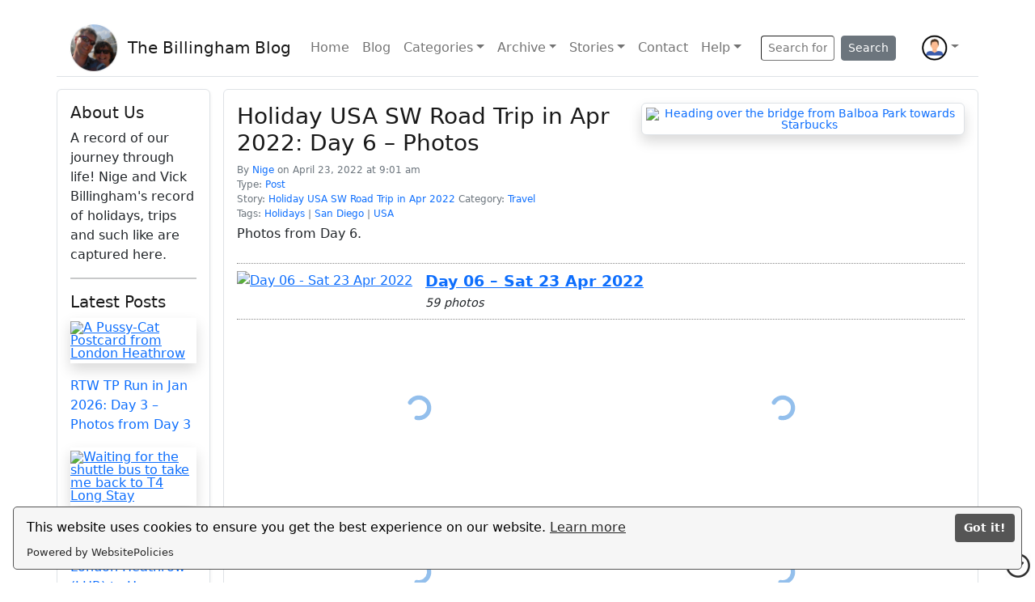

--- FILE ---
content_type: text/html; charset=UTF-8
request_url: https://billingham.net/blog/holiday-usa-sw-road-trip-in-apr-2022-day-6-photos/
body_size: 35148
content:
<!DOCTYPE html>
<html dir="ltr" lang="en-GB" prefix="og: https://ogp.me/ns#">
  <head>
    
<script src="https://cdn.websitepolicies.io/lib/cookieconsent/cookieconsent.min.js" defer></script>
<script>window.addEventListener( "load", function() { 
  window.wpcc.init( { 
    "corners": "small", 
    "colors": { 
      "popup": { 
        "background": "#f6f6f6", 
        "text":       "#000000", 
        "border":     "#555555" 
      }, 
      "button": { 
        "background": "#555555", 
        "text":       "#ffffff" 
      } 
    }, 
    "position":       "bottom", 
    "border":         "thin", 
    "padding":        "small", 
    "content": { 
      "href":         "https://billingham.net/privacy-policy"
    }
  } )
} );
</script>    <meta charset="UTF-8">
    <meta name="viewport" content="width=device-width, initial-scale=1, maximum-scale=1" />
    <title>Holiday USA SW Road Trip in Apr 2022: Day 6 – Photos | The Billingham Blog</title>

		<!-- All in One SEO 4.9.3 - aioseo.com -->
	<meta name="description" content="Photos from Day 6." />
	<meta name="robots" content="max-image-preview:large" />
	<meta name="author" content="Nige"/>
	<meta name="google-site-verification" content="FUsQVnp2wAEkjZbw3Va3Y9v-eNg2hAApy-vxTGllW0U" />
	<link rel="canonical" href="https://billingham.net/blog/holiday-usa-sw-road-trip-in-apr-2022-day-6-photos/" />
	<meta name="generator" content="All in One SEO (AIOSEO) 4.9.3" />
		<meta property="og:locale" content="en_GB" />
		<meta property="og:site_name" content="The Billingham Blog | A record of our journey through life!" />
		<meta property="og:type" content="article" />
		<meta property="og:title" content="Holiday USA SW Road Trip in Apr 2022: Day 6 – Photos | The Billingham Blog" />
		<meta property="og:description" content="Photos from Day 6." />
		<meta property="og:url" content="https://billingham.net/blog/holiday-usa-sw-road-trip-in-apr-2022-day-6-photos/" />
		<meta property="og:image" content="https://billingham.net/wp-content/uploads/2022/10/Logo.png" />
		<meta property="og:image:secure_url" content="https://billingham.net/wp-content/uploads/2022/10/Logo.png" />
		<meta property="article:published_time" content="2022-04-23T09:01:59+00:00" />
		<meta property="article:modified_time" content="2022-10-27T09:34:35+00:00" />
		<meta property="article:publisher" content="https://www.facebook.com/OneWorldTravellers" />
		<meta name="twitter:card" content="summary_large_image" />
		<meta name="twitter:title" content="Holiday USA SW Road Trip in Apr 2022: Day 6 – Photos | The Billingham Blog" />
		<meta name="twitter:description" content="Photos from Day 6." />
		<meta name="twitter:image" content="https://billingham.net/wp-content/uploads/2022/10/Logo.png" />
		<script type="application/ld+json" class="aioseo-schema">
			{"@context":"https:\/\/schema.org","@graph":[{"@type":"BlogPosting","@id":"https:\/\/billingham.net\/blog\/holiday-usa-sw-road-trip-in-apr-2022-day-6-photos\/#blogposting","name":"Holiday USA SW Road Trip in Apr 2022: Day 6 \u2013 Photos | The Billingham Blog","headline":"Holiday USA SW Road Trip in Apr 2022: Day 6 \u2013 Photos","author":{"@id":"https:\/\/billingham.net\/blog\/author\/billinghamn\/#author"},"publisher":{"@id":"https:\/\/billingham.net\/#person"},"image":{"@type":"ImageObject","@id":"https:\/\/billingham.net\/blog\/holiday-usa-sw-road-trip-in-apr-2022-day-6-photos\/#articleImage","url":"https:\/\/billingham.net\/wp-content\/uploads\/2024\/07\/avatar-default.gif","width":96,"height":96,"caption":"Nige"},"datePublished":"2022-04-23T09:01:59+01:00","dateModified":"2022-10-27T09:34:35+01:00","inLanguage":"en-GB","mainEntityOfPage":{"@id":"https:\/\/billingham.net\/blog\/holiday-usa-sw-road-trip-in-apr-2022-day-6-photos\/#webpage"},"isPartOf":{"@id":"https:\/\/billingham.net\/blog\/holiday-usa-sw-road-trip-in-apr-2022-day-6-photos\/#webpage"},"articleSection":"Travel, Holidays, San Diego, USA, Holiday USA SW Road Trip in Apr 2022"},{"@type":"BreadcrumbList","@id":"https:\/\/billingham.net\/blog\/holiday-usa-sw-road-trip-in-apr-2022-day-6-photos\/#breadcrumblist","itemListElement":[{"@type":"ListItem","@id":"https:\/\/billingham.net#listItem","position":1,"name":"Home","item":"https:\/\/billingham.net","nextItem":{"@type":"ListItem","@id":"https:\/\/billingham.net\/blog\/category\/travel\/#listItem","name":"Travel"}},{"@type":"ListItem","@id":"https:\/\/billingham.net\/blog\/category\/travel\/#listItem","position":2,"name":"Travel","item":"https:\/\/billingham.net\/blog\/category\/travel\/","nextItem":{"@type":"ListItem","@id":"https:\/\/billingham.net\/blog\/holiday-usa-sw-road-trip-in-apr-2022-day-6-photos\/#listItem","name":"Holiday USA SW Road Trip in Apr 2022: Day 6 \u2013 Photos"},"previousItem":{"@type":"ListItem","@id":"https:\/\/billingham.net#listItem","name":"Home"}},{"@type":"ListItem","@id":"https:\/\/billingham.net\/blog\/holiday-usa-sw-road-trip-in-apr-2022-day-6-photos\/#listItem","position":3,"name":"Holiday USA SW Road Trip in Apr 2022: Day 6 \u2013 Photos","previousItem":{"@type":"ListItem","@id":"https:\/\/billingham.net\/blog\/category\/travel\/#listItem","name":"Travel"}}]},{"@type":"Person","@id":"https:\/\/billingham.net\/#person","name":"Nige","image":{"@type":"ImageObject","@id":"https:\/\/billingham.net\/blog\/holiday-usa-sw-road-trip-in-apr-2022-day-6-photos\/#personImage","url":"https:\/\/billingham.net\/wp-content\/uploads\/2024\/07\/avatar-default.gif","width":96,"height":96,"caption":"Nige"}},{"@type":"Person","@id":"https:\/\/billingham.net\/blog\/author\/billinghamn\/#author","url":"https:\/\/billingham.net\/blog\/author\/billinghamn\/","name":"Nige","image":{"@type":"ImageObject","@id":"https:\/\/billingham.net\/blog\/holiday-usa-sw-road-trip-in-apr-2022-day-6-photos\/#authorImage","url":"https:\/\/billingham.net\/wp-content\/uploads\/2024\/07\/avatar-default.gif","width":96,"height":96,"caption":"Nige"}},{"@type":"WebPage","@id":"https:\/\/billingham.net\/blog\/holiday-usa-sw-road-trip-in-apr-2022-day-6-photos\/#webpage","url":"https:\/\/billingham.net\/blog\/holiday-usa-sw-road-trip-in-apr-2022-day-6-photos\/","name":"Holiday USA SW Road Trip in Apr 2022: Day 6 \u2013 Photos | The Billingham Blog","description":"Photos from Day 6.","inLanguage":"en-GB","isPartOf":{"@id":"https:\/\/billingham.net\/#website"},"breadcrumb":{"@id":"https:\/\/billingham.net\/blog\/holiday-usa-sw-road-trip-in-apr-2022-day-6-photos\/#breadcrumblist"},"author":{"@id":"https:\/\/billingham.net\/blog\/author\/billinghamn\/#author"},"creator":{"@id":"https:\/\/billingham.net\/blog\/author\/billinghamn\/#author"},"datePublished":"2022-04-23T09:01:59+01:00","dateModified":"2022-10-27T09:34:35+01:00"},{"@type":"WebSite","@id":"https:\/\/billingham.net\/#website","url":"https:\/\/billingham.net\/","name":"The Billingham Blog","description":"A record of our journey through life!","inLanguage":"en-GB","publisher":{"@id":"https:\/\/billingham.net\/#person"}}]}
		</script>
		<!-- All in One SEO -->

<link rel='dns-prefetch' href='//cdn.jsdelivr.net' />
<link rel='dns-prefetch' href='//cdnjs.cloudflare.com' />
		<!-- This site uses the Google Analytics by MonsterInsights plugin v9.11.1 - Using Analytics tracking - https://www.monsterinsights.com/ -->
							<script src="//www.googletagmanager.com/gtag/js?id=G-3685YQ6QK5"  data-cfasync="false" data-wpfc-render="false" type="text/javascript" async></script>
			<script data-cfasync="false" data-wpfc-render="false" type="text/javascript">
				var mi_version = '9.11.1';
				var mi_track_user = true;
				var mi_no_track_reason = '';
								var MonsterInsightsDefaultLocations = {"page_location":"https:\/\/billingham.net\/blog\/holiday-usa-sw-road-trip-in-apr-2022-day-6-photos\/"};
								if ( typeof MonsterInsightsPrivacyGuardFilter === 'function' ) {
					var MonsterInsightsLocations = (typeof MonsterInsightsExcludeQuery === 'object') ? MonsterInsightsPrivacyGuardFilter( MonsterInsightsExcludeQuery ) : MonsterInsightsPrivacyGuardFilter( MonsterInsightsDefaultLocations );
				} else {
					var MonsterInsightsLocations = (typeof MonsterInsightsExcludeQuery === 'object') ? MonsterInsightsExcludeQuery : MonsterInsightsDefaultLocations;
				}

								var disableStrs = [
										'ga-disable-G-3685YQ6QK5',
									];

				/* Function to detect opted out users */
				function __gtagTrackerIsOptedOut() {
					for (var index = 0; index < disableStrs.length; index++) {
						if (document.cookie.indexOf(disableStrs[index] + '=true') > -1) {
							return true;
						}
					}

					return false;
				}

				/* Disable tracking if the opt-out cookie exists. */
				if (__gtagTrackerIsOptedOut()) {
					for (var index = 0; index < disableStrs.length; index++) {
						window[disableStrs[index]] = true;
					}
				}

				/* Opt-out function */
				function __gtagTrackerOptout() {
					for (var index = 0; index < disableStrs.length; index++) {
						document.cookie = disableStrs[index] + '=true; expires=Thu, 31 Dec 2099 23:59:59 UTC; path=/';
						window[disableStrs[index]] = true;
					}
				}

				if ('undefined' === typeof gaOptout) {
					function gaOptout() {
						__gtagTrackerOptout();
					}
				}
								window.dataLayer = window.dataLayer || [];

				window.MonsterInsightsDualTracker = {
					helpers: {},
					trackers: {},
				};
				if (mi_track_user) {
					function __gtagDataLayer() {
						dataLayer.push(arguments);
					}

					function __gtagTracker(type, name, parameters) {
						if (!parameters) {
							parameters = {};
						}

						if (parameters.send_to) {
							__gtagDataLayer.apply(null, arguments);
							return;
						}

						if (type === 'event') {
														parameters.send_to = monsterinsights_frontend.v4_id;
							var hookName = name;
							if (typeof parameters['event_category'] !== 'undefined') {
								hookName = parameters['event_category'] + ':' + name;
							}

							if (typeof MonsterInsightsDualTracker.trackers[hookName] !== 'undefined') {
								MonsterInsightsDualTracker.trackers[hookName](parameters);
							} else {
								__gtagDataLayer('event', name, parameters);
							}
							
						} else {
							__gtagDataLayer.apply(null, arguments);
						}
					}

					__gtagTracker('js', new Date());
					__gtagTracker('set', {
						'developer_id.dZGIzZG': true,
											});
					if ( MonsterInsightsLocations.page_location ) {
						__gtagTracker('set', MonsterInsightsLocations);
					}
										__gtagTracker('config', 'G-3685YQ6QK5', {"forceSSL":"true","link_attribution":"true"} );
										window.gtag = __gtagTracker;										(function () {
						/* https://developers.google.com/analytics/devguides/collection/analyticsjs/ */
						/* ga and __gaTracker compatibility shim. */
						var noopfn = function () {
							return null;
						};
						var newtracker = function () {
							return new Tracker();
						};
						var Tracker = function () {
							return null;
						};
						var p = Tracker.prototype;
						p.get = noopfn;
						p.set = noopfn;
						p.send = function () {
							var args = Array.prototype.slice.call(arguments);
							args.unshift('send');
							__gaTracker.apply(null, args);
						};
						var __gaTracker = function () {
							var len = arguments.length;
							if (len === 0) {
								return;
							}
							var f = arguments[len - 1];
							if (typeof f !== 'object' || f === null || typeof f.hitCallback !== 'function') {
								if ('send' === arguments[0]) {
									var hitConverted, hitObject = false, action;
									if ('event' === arguments[1]) {
										if ('undefined' !== typeof arguments[3]) {
											hitObject = {
												'eventAction': arguments[3],
												'eventCategory': arguments[2],
												'eventLabel': arguments[4],
												'value': arguments[5] ? arguments[5] : 1,
											}
										}
									}
									if ('pageview' === arguments[1]) {
										if ('undefined' !== typeof arguments[2]) {
											hitObject = {
												'eventAction': 'page_view',
												'page_path': arguments[2],
											}
										}
									}
									if (typeof arguments[2] === 'object') {
										hitObject = arguments[2];
									}
									if (typeof arguments[5] === 'object') {
										Object.assign(hitObject, arguments[5]);
									}
									if ('undefined' !== typeof arguments[1].hitType) {
										hitObject = arguments[1];
										if ('pageview' === hitObject.hitType) {
											hitObject.eventAction = 'page_view';
										}
									}
									if (hitObject) {
										action = 'timing' === arguments[1].hitType ? 'timing_complete' : hitObject.eventAction;
										hitConverted = mapArgs(hitObject);
										__gtagTracker('event', action, hitConverted);
									}
								}
								return;
							}

							function mapArgs(args) {
								var arg, hit = {};
								var gaMap = {
									'eventCategory': 'event_category',
									'eventAction': 'event_action',
									'eventLabel': 'event_label',
									'eventValue': 'event_value',
									'nonInteraction': 'non_interaction',
									'timingCategory': 'event_category',
									'timingVar': 'name',
									'timingValue': 'value',
									'timingLabel': 'event_label',
									'page': 'page_path',
									'location': 'page_location',
									'title': 'page_title',
									'referrer' : 'page_referrer',
								};
								for (arg in args) {
																		if (!(!args.hasOwnProperty(arg) || !gaMap.hasOwnProperty(arg))) {
										hit[gaMap[arg]] = args[arg];
									} else {
										hit[arg] = args[arg];
									}
								}
								return hit;
							}

							try {
								f.hitCallback();
							} catch (ex) {
							}
						};
						__gaTracker.create = newtracker;
						__gaTracker.getByName = newtracker;
						__gaTracker.getAll = function () {
							return [];
						};
						__gaTracker.remove = noopfn;
						__gaTracker.loaded = true;
						window['__gaTracker'] = __gaTracker;
					})();
									} else {
										console.log("");
					(function () {
						function __gtagTracker() {
							return null;
						}

						window['__gtagTracker'] = __gtagTracker;
						window['gtag'] = __gtagTracker;
					})();
									}
			</script>
							<!-- / Google Analytics by MonsterInsights -->
		<style id='wp-img-auto-sizes-contain-inline-css' type='text/css'>
img:is([sizes=auto i],[sizes^="auto," i]){contain-intrinsic-size:3000px 1500px}
/*# sourceURL=wp-img-auto-sizes-contain-inline-css */
</style>
<style id='wp-block-library-inline-css' type='text/css'>
:root{
  --wp-block-synced-color:#7a00df;
  --wp-block-synced-color--rgb:122, 0, 223;
  --wp-bound-block-color:var(--wp-block-synced-color);
  --wp-editor-canvas-background:#ddd;
  --wp-admin-theme-color:#007cba;
  --wp-admin-theme-color--rgb:0, 124, 186;
  --wp-admin-theme-color-darker-10:#006ba1;
  --wp-admin-theme-color-darker-10--rgb:0, 107, 160.5;
  --wp-admin-theme-color-darker-20:#005a87;
  --wp-admin-theme-color-darker-20--rgb:0, 90, 135;
  --wp-admin-border-width-focus:2px;
}
@media (min-resolution:192dpi){
  :root{
    --wp-admin-border-width-focus:1.5px;
  }
}
.wp-element-button{
  cursor:pointer;
}

:root .has-very-light-gray-background-color{
  background-color:#eee;
}
:root .has-very-dark-gray-background-color{
  background-color:#313131;
}
:root .has-very-light-gray-color{
  color:#eee;
}
:root .has-very-dark-gray-color{
  color:#313131;
}
:root .has-vivid-green-cyan-to-vivid-cyan-blue-gradient-background{
  background:linear-gradient(135deg, #00d084, #0693e3);
}
:root .has-purple-crush-gradient-background{
  background:linear-gradient(135deg, #34e2e4, #4721fb 50%, #ab1dfe);
}
:root .has-hazy-dawn-gradient-background{
  background:linear-gradient(135deg, #faaca8, #dad0ec);
}
:root .has-subdued-olive-gradient-background{
  background:linear-gradient(135deg, #fafae1, #67a671);
}
:root .has-atomic-cream-gradient-background{
  background:linear-gradient(135deg, #fdd79a, #004a59);
}
:root .has-nightshade-gradient-background{
  background:linear-gradient(135deg, #330968, #31cdcf);
}
:root .has-midnight-gradient-background{
  background:linear-gradient(135deg, #020381, #2874fc);
}
:root{
  --wp--preset--font-size--normal:16px;
  --wp--preset--font-size--huge:42px;
}

.has-regular-font-size{
  font-size:1em;
}

.has-larger-font-size{
  font-size:2.625em;
}

.has-normal-font-size{
  font-size:var(--wp--preset--font-size--normal);
}

.has-huge-font-size{
  font-size:var(--wp--preset--font-size--huge);
}

.has-text-align-center{
  text-align:center;
}

.has-text-align-left{
  text-align:left;
}

.has-text-align-right{
  text-align:right;
}

.has-fit-text{
  white-space:nowrap !important;
}

#end-resizable-editor-section{
  display:none;
}

.aligncenter{
  clear:both;
}

.items-justified-left{
  justify-content:flex-start;
}

.items-justified-center{
  justify-content:center;
}

.items-justified-right{
  justify-content:flex-end;
}

.items-justified-space-between{
  justify-content:space-between;
}

.screen-reader-text{
  border:0;
  clip-path:inset(50%);
  height:1px;
  margin:-1px;
  overflow:hidden;
  padding:0;
  position:absolute;
  width:1px;
  word-wrap:normal !important;
}

.screen-reader-text:focus{
  background-color:#ddd;
  clip-path:none;
  color:#444;
  display:block;
  font-size:1em;
  height:auto;
  left:5px;
  line-height:normal;
  padding:15px 23px 14px;
  text-decoration:none;
  top:5px;
  width:auto;
  z-index:100000;
}
html :where(.has-border-color){
  border-style:solid;
}

html :where([style*=border-top-color]){
  border-top-style:solid;
}

html :where([style*=border-right-color]){
  border-right-style:solid;
}

html :where([style*=border-bottom-color]){
  border-bottom-style:solid;
}

html :where([style*=border-left-color]){
  border-left-style:solid;
}

html :where([style*=border-width]){
  border-style:solid;
}

html :where([style*=border-top-width]){
  border-top-style:solid;
}

html :where([style*=border-right-width]){
  border-right-style:solid;
}

html :where([style*=border-bottom-width]){
  border-bottom-style:solid;
}

html :where([style*=border-left-width]){
  border-left-style:solid;
}
html :where(img[class*=wp-image-]){
  height:auto;
  max-width:100%;
}
:where(figure){
  margin:0 0 1em;
}

html :where(.is-position-sticky){
  --wp-admin--admin-bar--position-offset:var(--wp-admin--admin-bar--height, 0px);
}

@media screen and (max-width:600px){
  html :where(.is-position-sticky){
    --wp-admin--admin-bar--position-offset:0px;
  }
}

/*# sourceURL=wp-block-library-inline-css */
</style><style id='wp-block-tag-cloud-inline-css' type='text/css'>
.wp-block-tag-cloud{
  box-sizing:border-box;
}
.wp-block-tag-cloud.aligncenter{
  justify-content:center;
  text-align:center;
}
.wp-block-tag-cloud a{
  display:inline-block;
  margin-right:5px;
}
.wp-block-tag-cloud span{
  display:inline-block;
  margin-left:5px;
  text-decoration:none;
}

:root :where(.wp-block-tag-cloud.is-style-outline){
  display:flex;
  flex-wrap:wrap;
  gap:1ch;
}

:root :where(.wp-block-tag-cloud.is-style-outline a){
  border:1px solid;
  font-size:unset !important;
  margin-right:0;
  padding:1ch 2ch;
  text-decoration:none !important;
}
/*# sourceURL=https://billingham.net/wp-includes/blocks/tag-cloud/style.css */
</style>
<style id='wp-block-group-inline-css' type='text/css'>
.wp-block-group{
  box-sizing:border-box;
}

:where(.wp-block-group.wp-block-group-is-layout-constrained){
  position:relative;
}
/*# sourceURL=https://billingham.net/wp-includes/blocks/group/style.css */
</style>
<style id='wp-block-paragraph-inline-css' type='text/css'>
.is-small-text{
  font-size:.875em;
}

.is-regular-text{
  font-size:1em;
}

.is-large-text{
  font-size:2.25em;
}

.is-larger-text{
  font-size:3em;
}

.has-drop-cap:not(:focus):first-letter{
  float:left;
  font-size:8.4em;
  font-style:normal;
  font-weight:100;
  line-height:.68;
  margin:.05em .1em 0 0;
  text-transform:uppercase;
}

body.rtl .has-drop-cap:not(:focus):first-letter{
  float:none;
  margin-left:.1em;
}

p.has-drop-cap.has-background{
  overflow:hidden;
}

:root :where(p.has-background){
  padding:1.25em 2.375em;
}

:where(p.has-text-color:not(.has-link-color)) a{
  color:inherit;
}

p.has-text-align-left[style*="writing-mode:vertical-lr"],p.has-text-align-right[style*="writing-mode:vertical-rl"]{
  rotate:180deg;
}
/*# sourceURL=https://billingham.net/wp-includes/blocks/paragraph/style.css */
</style>
<style id='wp-block-separator-inline-css' type='text/css'>
@charset "UTF-8";

.wp-block-separator{
  border:none;
  border-top:2px solid;
}

:root :where(.wp-block-separator.is-style-dots){
  height:auto;
  line-height:1;
  text-align:center;
}
:root :where(.wp-block-separator.is-style-dots):before{
  color:currentColor;
  content:"···";
  font-family:serif;
  font-size:1.5em;
  letter-spacing:2em;
  padding-left:2em;
}

.wp-block-separator.is-style-dots{
  background:none !important;
  border:none !important;
}
/*# sourceURL=https://billingham.net/wp-includes/blocks/separator/style.css */
</style>
<style id='global-styles-inline-css' type='text/css'>
:root{--wp--preset--aspect-ratio--square: 1;--wp--preset--aspect-ratio--4-3: 4/3;--wp--preset--aspect-ratio--3-4: 3/4;--wp--preset--aspect-ratio--3-2: 3/2;--wp--preset--aspect-ratio--2-3: 2/3;--wp--preset--aspect-ratio--16-9: 16/9;--wp--preset--aspect-ratio--9-16: 9/16;--wp--preset--color--black: #000000;--wp--preset--color--cyan-bluish-gray: #abb8c3;--wp--preset--color--white: #ffffff;--wp--preset--color--pale-pink: #f78da7;--wp--preset--color--vivid-red: #cf2e2e;--wp--preset--color--luminous-vivid-orange: #ff6900;--wp--preset--color--luminous-vivid-amber: #fcb900;--wp--preset--color--light-green-cyan: #7bdcb5;--wp--preset--color--vivid-green-cyan: #00d084;--wp--preset--color--pale-cyan-blue: #8ed1fc;--wp--preset--color--vivid-cyan-blue: #0693e3;--wp--preset--color--vivid-purple: #9b51e0;--wp--preset--gradient--vivid-cyan-blue-to-vivid-purple: linear-gradient(135deg,rgb(6,147,227) 0%,rgb(155,81,224) 100%);--wp--preset--gradient--light-green-cyan-to-vivid-green-cyan: linear-gradient(135deg,rgb(122,220,180) 0%,rgb(0,208,130) 100%);--wp--preset--gradient--luminous-vivid-amber-to-luminous-vivid-orange: linear-gradient(135deg,rgb(252,185,0) 0%,rgb(255,105,0) 100%);--wp--preset--gradient--luminous-vivid-orange-to-vivid-red: linear-gradient(135deg,rgb(255,105,0) 0%,rgb(207,46,46) 100%);--wp--preset--gradient--very-light-gray-to-cyan-bluish-gray: linear-gradient(135deg,rgb(238,238,238) 0%,rgb(169,184,195) 100%);--wp--preset--gradient--cool-to-warm-spectrum: linear-gradient(135deg,rgb(74,234,220) 0%,rgb(151,120,209) 20%,rgb(207,42,186) 40%,rgb(238,44,130) 60%,rgb(251,105,98) 80%,rgb(254,248,76) 100%);--wp--preset--gradient--blush-light-purple: linear-gradient(135deg,rgb(255,206,236) 0%,rgb(152,150,240) 100%);--wp--preset--gradient--blush-bordeaux: linear-gradient(135deg,rgb(254,205,165) 0%,rgb(254,45,45) 50%,rgb(107,0,62) 100%);--wp--preset--gradient--luminous-dusk: linear-gradient(135deg,rgb(255,203,112) 0%,rgb(199,81,192) 50%,rgb(65,88,208) 100%);--wp--preset--gradient--pale-ocean: linear-gradient(135deg,rgb(255,245,203) 0%,rgb(182,227,212) 50%,rgb(51,167,181) 100%);--wp--preset--gradient--electric-grass: linear-gradient(135deg,rgb(202,248,128) 0%,rgb(113,206,126) 100%);--wp--preset--gradient--midnight: linear-gradient(135deg,rgb(2,3,129) 0%,rgb(40,116,252) 100%);--wp--preset--font-size--small: 13px;--wp--preset--font-size--medium: 20px;--wp--preset--font-size--large: 36px;--wp--preset--font-size--x-large: 42px;--wp--preset--spacing--20: 0.44rem;--wp--preset--spacing--30: 0.67rem;--wp--preset--spacing--40: 1rem;--wp--preset--spacing--50: 1.5rem;--wp--preset--spacing--60: 2.25rem;--wp--preset--spacing--70: 3.38rem;--wp--preset--spacing--80: 5.06rem;--wp--preset--shadow--natural: 6px 6px 9px rgba(0, 0, 0, 0.2);--wp--preset--shadow--deep: 12px 12px 50px rgba(0, 0, 0, 0.4);--wp--preset--shadow--sharp: 6px 6px 0px rgba(0, 0, 0, 0.2);--wp--preset--shadow--outlined: 6px 6px 0px -3px rgb(255, 255, 255), 6px 6px rgb(0, 0, 0);--wp--preset--shadow--crisp: 6px 6px 0px rgb(0, 0, 0);}:where(.is-layout-flex){gap: 0.5em;}:where(.is-layout-grid){gap: 0.5em;}body .is-layout-flex{display: flex;}.is-layout-flex{flex-wrap: wrap;align-items: center;}.is-layout-flex > :is(*, div){margin: 0;}body .is-layout-grid{display: grid;}.is-layout-grid > :is(*, div){margin: 0;}:where(.wp-block-columns.is-layout-flex){gap: 2em;}:where(.wp-block-columns.is-layout-grid){gap: 2em;}:where(.wp-block-post-template.is-layout-flex){gap: 1.25em;}:where(.wp-block-post-template.is-layout-grid){gap: 1.25em;}.has-black-color{color: var(--wp--preset--color--black) !important;}.has-cyan-bluish-gray-color{color: var(--wp--preset--color--cyan-bluish-gray) !important;}.has-white-color{color: var(--wp--preset--color--white) !important;}.has-pale-pink-color{color: var(--wp--preset--color--pale-pink) !important;}.has-vivid-red-color{color: var(--wp--preset--color--vivid-red) !important;}.has-luminous-vivid-orange-color{color: var(--wp--preset--color--luminous-vivid-orange) !important;}.has-luminous-vivid-amber-color{color: var(--wp--preset--color--luminous-vivid-amber) !important;}.has-light-green-cyan-color{color: var(--wp--preset--color--light-green-cyan) !important;}.has-vivid-green-cyan-color{color: var(--wp--preset--color--vivid-green-cyan) !important;}.has-pale-cyan-blue-color{color: var(--wp--preset--color--pale-cyan-blue) !important;}.has-vivid-cyan-blue-color{color: var(--wp--preset--color--vivid-cyan-blue) !important;}.has-vivid-purple-color{color: var(--wp--preset--color--vivid-purple) !important;}.has-black-background-color{background-color: var(--wp--preset--color--black) !important;}.has-cyan-bluish-gray-background-color{background-color: var(--wp--preset--color--cyan-bluish-gray) !important;}.has-white-background-color{background-color: var(--wp--preset--color--white) !important;}.has-pale-pink-background-color{background-color: var(--wp--preset--color--pale-pink) !important;}.has-vivid-red-background-color{background-color: var(--wp--preset--color--vivid-red) !important;}.has-luminous-vivid-orange-background-color{background-color: var(--wp--preset--color--luminous-vivid-orange) !important;}.has-luminous-vivid-amber-background-color{background-color: var(--wp--preset--color--luminous-vivid-amber) !important;}.has-light-green-cyan-background-color{background-color: var(--wp--preset--color--light-green-cyan) !important;}.has-vivid-green-cyan-background-color{background-color: var(--wp--preset--color--vivid-green-cyan) !important;}.has-pale-cyan-blue-background-color{background-color: var(--wp--preset--color--pale-cyan-blue) !important;}.has-vivid-cyan-blue-background-color{background-color: var(--wp--preset--color--vivid-cyan-blue) !important;}.has-vivid-purple-background-color{background-color: var(--wp--preset--color--vivid-purple) !important;}.has-black-border-color{border-color: var(--wp--preset--color--black) !important;}.has-cyan-bluish-gray-border-color{border-color: var(--wp--preset--color--cyan-bluish-gray) !important;}.has-white-border-color{border-color: var(--wp--preset--color--white) !important;}.has-pale-pink-border-color{border-color: var(--wp--preset--color--pale-pink) !important;}.has-vivid-red-border-color{border-color: var(--wp--preset--color--vivid-red) !important;}.has-luminous-vivid-orange-border-color{border-color: var(--wp--preset--color--luminous-vivid-orange) !important;}.has-luminous-vivid-amber-border-color{border-color: var(--wp--preset--color--luminous-vivid-amber) !important;}.has-light-green-cyan-border-color{border-color: var(--wp--preset--color--light-green-cyan) !important;}.has-vivid-green-cyan-border-color{border-color: var(--wp--preset--color--vivid-green-cyan) !important;}.has-pale-cyan-blue-border-color{border-color: var(--wp--preset--color--pale-cyan-blue) !important;}.has-vivid-cyan-blue-border-color{border-color: var(--wp--preset--color--vivid-cyan-blue) !important;}.has-vivid-purple-border-color{border-color: var(--wp--preset--color--vivid-purple) !important;}.has-vivid-cyan-blue-to-vivid-purple-gradient-background{background: var(--wp--preset--gradient--vivid-cyan-blue-to-vivid-purple) !important;}.has-light-green-cyan-to-vivid-green-cyan-gradient-background{background: var(--wp--preset--gradient--light-green-cyan-to-vivid-green-cyan) !important;}.has-luminous-vivid-amber-to-luminous-vivid-orange-gradient-background{background: var(--wp--preset--gradient--luminous-vivid-amber-to-luminous-vivid-orange) !important;}.has-luminous-vivid-orange-to-vivid-red-gradient-background{background: var(--wp--preset--gradient--luminous-vivid-orange-to-vivid-red) !important;}.has-very-light-gray-to-cyan-bluish-gray-gradient-background{background: var(--wp--preset--gradient--very-light-gray-to-cyan-bluish-gray) !important;}.has-cool-to-warm-spectrum-gradient-background{background: var(--wp--preset--gradient--cool-to-warm-spectrum) !important;}.has-blush-light-purple-gradient-background{background: var(--wp--preset--gradient--blush-light-purple) !important;}.has-blush-bordeaux-gradient-background{background: var(--wp--preset--gradient--blush-bordeaux) !important;}.has-luminous-dusk-gradient-background{background: var(--wp--preset--gradient--luminous-dusk) !important;}.has-pale-ocean-gradient-background{background: var(--wp--preset--gradient--pale-ocean) !important;}.has-electric-grass-gradient-background{background: var(--wp--preset--gradient--electric-grass) !important;}.has-midnight-gradient-background{background: var(--wp--preset--gradient--midnight) !important;}.has-small-font-size{font-size: var(--wp--preset--font-size--small) !important;}.has-medium-font-size{font-size: var(--wp--preset--font-size--medium) !important;}.has-large-font-size{font-size: var(--wp--preset--font-size--large) !important;}.has-x-large-font-size{font-size: var(--wp--preset--font-size--x-large) !important;}
/*# sourceURL=global-styles-inline-css */
</style>
<style id='core-block-supports-inline-css' type='text/css'>
/**
 * Core styles: block-supports
 */

/*# sourceURL=core-block-supports-inline-css */
</style>

<style id='classic-theme-styles-inline-css' type='text/css'>
/**
 * These rules are needed for backwards compatibility.
 * They should match the button element rules in the base theme.json file.
 */
.wp-block-button__link {
	color: #ffffff;
	background-color: #32373c;
	border-radius: 9999px; /* 100% causes an oval, but any explicit but really high value retains the pill shape. */

	/* This needs a low specificity so it won't override the rules from the button element if defined in theme.json. */
	box-shadow: none;
	text-decoration: none;

	/* The extra 2px are added to size solids the same as the outline versions.*/
	padding: calc(0.667em + 2px) calc(1.333em + 2px);

	font-size: 1.125em;
}

.wp-block-file__button {
	background: #32373c;
	color: #ffffff;
	text-decoration: none;
}

/*# sourceURL=/wp-includes/css/classic-themes.css */
</style>
<link rel='stylesheet' id='normalize-css' href='https://cdnjs.cloudflare.com/ajax/libs/normalize/7.0.0/normalize.min.css?ver=6.9' type='text/css' media='all' />
<link rel='stylesheet' id='bootstrap-css' href='https://cdn.jsdelivr.net/npm/bootstrap@5.2.1/dist/css/bootstrap.min.css?ver=6.9' type='text/css' media='all' />
<link rel='stylesheet' id='bootstrap-icons-css' href='https://cdn.jsdelivr.net/npm/bootstrap-icons@1.11.3/font/bootstrap-icons.min.css?ver=6.9' type='text/css' media='all' />
<link rel='stylesheet' id='site-style-css' href='https://billingham.net/wp-content/themes/billingham-blog/assets/css/site-style.css?ver=6.9' type='text/css' media='all' />
<link rel='stylesheet' id='billiworx-core-css' href='https://billingham.net/wp-content/plugins/billiworx-core/src/features/bca/css/style.css?ver=6.9' type='text/css' media='all' />
<link rel='stylesheet' id='billiworx-core-language-css' href='https://billingham.net/wp-content/plugins/billiworx-core/src/features/lng/css/languages.css?ver=6.9' type='text/css' media='all' />
<link rel='stylesheet' id='openlayers-css' href='https://cdn.jsdelivr.net/npm/ol@latest/ol.css?ver=6.9' type='text/css' media='all' />
<link rel='stylesheet' id='billiworx-core-jump-to-top-css' href='https://billingham.net/wp-content/plugins/billiworx-core/src/features/pgc/css/jump-to-top.css?ver=6.9' type='text/css' media='all' />
<link rel='stylesheet' id='photonic-slider-css' href='https://billingham.net/wp-content/plugins/photonic/include/ext/splide/splide.min.css?ver=20260118-65448' type='text/css' media='all' />
<link rel='stylesheet' id='photonic-lightbox-css' href='https://billingham.net/wp-content/plugins/photonic/include/ext/fancybox3/fancybox3.min.css?ver=20260118-65448' type='text/css' media='all' />
<link rel='stylesheet' id='photonic-css' href='https://billingham.net/wp-content/plugins/photonic/include/css/front-end/core/photonic.min.css?ver=20260118-65448' type='text/css' media='all' />
<style id='photonic-inline-css' type='text/css'>
/* Retrieved from saved CSS */
.photonic-panel { background:  rgb(17,17,17)  !important;

	border-top: none;
	border-right: none;
	border-bottom: none;
	border-left: none;
 }
.photonic-random-layout .photonic-thumb { padding: 2px}
.photonic-masonry-layout .photonic-thumb, .photonic-masonry-horizontal-layout .photonic-thumb { padding: 2px}
.photonic-mosaic-layout .photonic-thumb { padding: 2px}

/*# sourceURL=photonic-inline-css */
</style>
<script type="text/javascript" src="https://billingham.net/wp-content/plugins/google-analytics-for-wordpress/assets/js/frontend-gtag.js?ver=1769005227" id="monsterinsights-frontend-script-js" async="async" data-wp-strategy="async"></script>
<script data-cfasync="false" data-wpfc-render="false" type="text/javascript" id='monsterinsights-frontend-script-js-extra'>/* <![CDATA[ */
var monsterinsights_frontend = {"js_events_tracking":"true","download_extensions":"doc,pdf,ppt,zip,xls,docx,pptx,xlsx","inbound_paths":"[{\"path\":\"\\\/go\\\/\",\"label\":\"affiliate\"},{\"path\":\"\\\/recommend\\\/\",\"label\":\"affiliate\"}]","home_url":"https:\/\/billingham.net","hash_tracking":"false","v4_id":"G-3685YQ6QK5"};/* ]]> */
</script>
<script type="text/javascript" src="https://billingham.net/wp-includes/js/jquery/jquery.js?ver=3.7.1" id="jquery-core-js"></script>
<script type="text/javascript" src="https://billingham.net/wp-includes/js/jquery/jquery-migrate.js?ver=3.4.1" id="jquery-migrate-js"></script>
<link rel="icon" href="https://billingham.net/wp-content/uploads/2024/07/logo.png" sizes="32x32" />
<link rel="icon" href="https://billingham.net/wp-content/uploads/2024/07/logo.png" sizes="192x192" />
<link rel="apple-touch-icon" href="https://billingham.net/wp-content/uploads/2024/07/logo.png" />
<meta name="msapplication-TileImage" content="https://billingham.net/wp-content/uploads/2024/07/logo.png" />
  </head>

  <body class="wp-singular post-template-default single single-post postid-3600 single-format-standard wp-custom-logo wp-theme-billingham-blog">

    <!-- Show the Header -->
    <header class="d-flex flex-wrap pt-1 mb-1">
      <!-- Important to match the navbar-expand-xl to the media breakpoint for hover in style.css -->
      <nav class="navbar navbar-expand-xl navbar-light fixed-top pb-0" style="width: inherit;">
        <div class="container border-bottom p-3 pb-0">
          <a class="navbar-brand" href="https://billingham.net">
            <img src="https://billingham.net/wp-content/uploads/2024/07/logo.png" alt="The Billingham Blog" width="60" class="d-inline-block">&nbsp;&nbsp;The Billingham Blog          </a>
          
          <button class="navbar-toggler" type="button" data-bs-toggle="collapse" data-bs-target="#header-menu" 
                  aria-controls="header-menu" aria-expanded="false" aria-label="Toggle navigation">
            <span class="navbar-toggler-icon"></span>
          </button>
          <div id="header-menu" class="collapse navbar-collapse mb-3 mb-xl-0">
            <div class="navbar-nav me-xl-auto">
              <ul id="menu-header-menu" class="navbar-nav me-0 mb-0 "><li  id="menu-item-123249" class="menu-item menu-item-type-custom menu-item-object-custom menu-item-home nav-item nav-item-123249"><a href="https://billingham.net/" item_url="https://billingham.net/" title="Home" class="nav-link">Home</a></li>
<li  id="menu-item-123250" class="menu-item menu-item-type-custom menu-item-object-custom nav-item nav-item-123250"><a href="https://billingham.net/blog/" item_url="https://billingham.net/blog/" title="Blog" class="nav-link">Blog</a></li>
<li  id="menu-item-123251" class="menu-item menu-item-type-custom menu-item-object-custom menu-item-home menu-item-has-children nav-item nav-item-123251 dropdown"><a aria-haspopup="true" data-bs-auto-close="outside" aria-expanded="false" data-bs-toggle="dropdown" href="#" item_url="#" title="Categories" class="nav-link dropdown-toggle">Categories</a>
<ul class="dropdown-menu depth_0">
	<li  id="menu-item-245094" class="menu-item menu-item-type-taxonomy menu-item-object-category nav-item nav-item-245094"><a href="https://billingham.net/blog/category/energy/" item_url="https://billingham.net/blog/category/energy/" title="Energy (0)" class="dropdown-item">Energy (0)</a></li>
	<li  id="menu-item-245095" class="menu-item menu-item-type-taxonomy menu-item-object-category nav-item nav-item-245095"><a href="https://billingham.net/blog/category/family/" item_url="https://billingham.net/blog/category/family/" title="Family (4)" class="dropdown-item">Family (4)</a></li>
	<li  id="menu-item-245096" class="menu-item menu-item-type-taxonomy menu-item-object-category nav-item nav-item-245096"><a href="https://billingham.net/blog/category/home/" item_url="https://billingham.net/blog/category/home/" title="Home (5)" class="dropdown-item">Home (5)</a></li>
	<li  id="menu-item-245097" class="menu-item menu-item-type-taxonomy menu-item-object-category nav-item nav-item-245097"><a href="https://billingham.net/blog/category/technology/" item_url="https://billingham.net/blog/category/technology/" title="Technology (0)" class="dropdown-item">Technology (0)</a></li>
	<li  id="menu-item-245098" class="menu-item menu-item-type-taxonomy menu-item-object-category current-post-ancestor current-menu-parent current-post-parent nav-item nav-item-245098"><a href="https://billingham.net/blog/category/travel/" item_url="https://billingham.net/blog/category/travel/" title="Travel (1088)" class="dropdown-item active">Travel (1088)</a></li>
</ul>
</li>
<li  id="menu-item-123257" class="menu-item menu-item-type-custom menu-item-object-custom menu-item-home menu-item-has-children nav-item nav-item-123257 dropdown"><a aria-haspopup="true" data-bs-auto-close="outside" aria-expanded="false" data-bs-toggle="dropdown" href="#" item_url="#" title="Archive" class="nav-link dropdown-toggle">Archive</a>
<ul class="dropdown-menu depth_0">
	<li  id="menu-item-244984" class="menu-item menu-item-type-custom menu-item-object-custom menu-item-has-children nav-item nav-item-244984 dropdown dropdown-menu-child-item dropdown-menu-end at_depth_1"><a aria-haspopup="true" data-bs-auto-close="outside" aria-expanded="false" data-bs-toggle="dropdown" href="#" item_url="#" title="2006" class="dropdown-item dropdown-toggle">2006</a>
	<ul class="dropdown-menu dropdown-submenu depth_1">
		<li  id="menu-item-244985" class="menu-item menu-item-type-custom menu-item-object-custom nav-item nav-item-244985"><a href="https://billingham.net/blog/2006/08/" item_url="https://billingham.net/blog/2006/08/" title="Aug (9)" class="dropdown-item">Aug (9)</a></li>
		<li  id="menu-item-244986" class="menu-item menu-item-type-custom menu-item-object-custom nav-item nav-item-244986"><a href="https://billingham.net/blog/2006/09/" item_url="https://billingham.net/blog/2006/09/" title="Sep (37)" class="dropdown-item">Sep (37)</a></li>
	</ul>
</li>
	<li  id="menu-item-244987" class="menu-item menu-item-type-custom menu-item-object-custom menu-item-has-children nav-item nav-item-244987 dropdown dropdown-menu-child-item dropdown-menu-end at_depth_1"><a aria-haspopup="true" data-bs-auto-close="outside" aria-expanded="false" data-bs-toggle="dropdown" href="#" item_url="#" title="2012" class="dropdown-item dropdown-toggle">2012</a>
	<ul class="dropdown-menu dropdown-submenu depth_1">
		<li  id="menu-item-244988" class="menu-item menu-item-type-custom menu-item-object-custom nav-item nav-item-244988"><a href="https://billingham.net/blog/2012/05/" item_url="https://billingham.net/blog/2012/05/" title="May (4)" class="dropdown-item">May (4)</a></li>
		<li  id="menu-item-244989" class="menu-item menu-item-type-custom menu-item-object-custom nav-item nav-item-244989"><a href="https://billingham.net/blog/2012/06/" item_url="https://billingham.net/blog/2012/06/" title="Jun (55)" class="dropdown-item">Jun (55)</a></li>
		<li  id="menu-item-244990" class="menu-item menu-item-type-custom menu-item-object-custom nav-item nav-item-244990"><a href="https://billingham.net/blog/2012/07/" item_url="https://billingham.net/blog/2012/07/" title="Jul (10)" class="dropdown-item">Jul (10)</a></li>
	</ul>
</li>
	<li  id="menu-item-244991" class="menu-item menu-item-type-custom menu-item-object-custom menu-item-has-children nav-item nav-item-244991 dropdown dropdown-menu-child-item dropdown-menu-end at_depth_1"><a aria-haspopup="true" data-bs-auto-close="outside" aria-expanded="false" data-bs-toggle="dropdown" href="#" item_url="#" title="2013" class="dropdown-item dropdown-toggle">2013</a>
	<ul class="dropdown-menu dropdown-submenu depth_1">
		<li  id="menu-item-244992" class="menu-item menu-item-type-custom menu-item-object-custom nav-item nav-item-244992"><a href="https://billingham.net/blog/2013/08/" item_url="https://billingham.net/blog/2013/08/" title="Aug (25)" class="dropdown-item">Aug (25)</a></li>
		<li  id="menu-item-244993" class="menu-item menu-item-type-custom menu-item-object-custom nav-item nav-item-244993"><a href="https://billingham.net/blog/2013/09/" item_url="https://billingham.net/blog/2013/09/" title="Sep (14)" class="dropdown-item">Sep (14)</a></li>
		<li  id="menu-item-244994" class="menu-item menu-item-type-custom menu-item-object-custom nav-item nav-item-244994"><a href="https://billingham.net/blog/2013/11/" item_url="https://billingham.net/blog/2013/11/" title="Nov (1)" class="dropdown-item">Nov (1)</a></li>
		<li  id="menu-item-244995" class="menu-item menu-item-type-custom menu-item-object-custom nav-item nav-item-244995"><a href="https://billingham.net/blog/2013/12/" item_url="https://billingham.net/blog/2013/12/" title="Dec (44)" class="dropdown-item">Dec (44)</a></li>
	</ul>
</li>
	<li  id="menu-item-244996" class="menu-item menu-item-type-custom menu-item-object-custom menu-item-has-children nav-item nav-item-244996 dropdown dropdown-menu-child-item dropdown-menu-end at_depth_1"><a aria-haspopup="true" data-bs-auto-close="outside" aria-expanded="false" data-bs-toggle="dropdown" href="#" item_url="#" title="2014" class="dropdown-item dropdown-toggle">2014</a>
	<ul class="dropdown-menu dropdown-submenu depth_1">
		<li  id="menu-item-244997" class="menu-item menu-item-type-custom menu-item-object-custom nav-item nav-item-244997"><a href="https://billingham.net/blog/2014/01/" item_url="https://billingham.net/blog/2014/01/" title="Jan (47)" class="dropdown-item">Jan (47)</a></li>
		<li  id="menu-item-244998" class="menu-item menu-item-type-custom menu-item-object-custom nav-item nav-item-244998"><a href="https://billingham.net/blog/2014/02/" item_url="https://billingham.net/blog/2014/02/" title="Feb (13)" class="dropdown-item">Feb (13)</a></li>
		<li  id="menu-item-244999" class="menu-item menu-item-type-custom menu-item-object-custom nav-item nav-item-244999"><a href="https://billingham.net/blog/2014/03/" item_url="https://billingham.net/blog/2014/03/" title="Mar (21)" class="dropdown-item">Mar (21)</a></li>
		<li  id="menu-item-245000" class="menu-item menu-item-type-custom menu-item-object-custom nav-item nav-item-245000"><a href="https://billingham.net/blog/2014/07/" item_url="https://billingham.net/blog/2014/07/" title="Jul (2)" class="dropdown-item">Jul (2)</a></li>
		<li  id="menu-item-245001" class="menu-item menu-item-type-custom menu-item-object-custom nav-item nav-item-245001"><a href="https://billingham.net/blog/2014/09/" item_url="https://billingham.net/blog/2014/09/" title="Sep (4)" class="dropdown-item">Sep (4)</a></li>
		<li  id="menu-item-245002" class="menu-item menu-item-type-custom menu-item-object-custom nav-item nav-item-245002"><a href="https://billingham.net/blog/2014/10/" item_url="https://billingham.net/blog/2014/10/" title="Oct (4)" class="dropdown-item">Oct (4)</a></li>
		<li  id="menu-item-245003" class="menu-item menu-item-type-custom menu-item-object-custom nav-item nav-item-245003"><a href="https://billingham.net/blog/2014/11/" item_url="https://billingham.net/blog/2014/11/" title="Nov (2)" class="dropdown-item">Nov (2)</a></li>
	</ul>
</li>
	<li  id="menu-item-245004" class="menu-item menu-item-type-custom menu-item-object-custom menu-item-has-children nav-item nav-item-245004 dropdown dropdown-menu-child-item dropdown-menu-end at_depth_1"><a aria-haspopup="true" data-bs-auto-close="outside" aria-expanded="false" data-bs-toggle="dropdown" href="#" item_url="#" title="2015" class="dropdown-item dropdown-toggle">2015</a>
	<ul class="dropdown-menu dropdown-submenu depth_1">
		<li  id="menu-item-245005" class="menu-item menu-item-type-custom menu-item-object-custom nav-item nav-item-245005"><a href="https://billingham.net/blog/2015/01/" item_url="https://billingham.net/blog/2015/01/" title="Jan (4)" class="dropdown-item">Jan (4)</a></li>
		<li  id="menu-item-245006" class="menu-item menu-item-type-custom menu-item-object-custom nav-item nav-item-245006"><a href="https://billingham.net/blog/2015/02/" item_url="https://billingham.net/blog/2015/02/" title="Feb (2)" class="dropdown-item">Feb (2)</a></li>
		<li  id="menu-item-245007" class="menu-item menu-item-type-custom menu-item-object-custom nav-item nav-item-245007"><a href="https://billingham.net/blog/2015/04/" item_url="https://billingham.net/blog/2015/04/" title="Apr (4)" class="dropdown-item">Apr (4)</a></li>
		<li  id="menu-item-245008" class="menu-item menu-item-type-custom menu-item-object-custom nav-item nav-item-245008"><a href="https://billingham.net/blog/2015/05/" item_url="https://billingham.net/blog/2015/05/" title="May (4)" class="dropdown-item">May (4)</a></li>
		<li  id="menu-item-245009" class="menu-item menu-item-type-custom menu-item-object-custom nav-item nav-item-245009"><a href="https://billingham.net/blog/2015/06/" item_url="https://billingham.net/blog/2015/06/" title="Jun (2)" class="dropdown-item">Jun (2)</a></li>
		<li  id="menu-item-245010" class="menu-item menu-item-type-custom menu-item-object-custom nav-item nav-item-245010"><a href="https://billingham.net/blog/2015/07/" item_url="https://billingham.net/blog/2015/07/" title="Jul (2)" class="dropdown-item">Jul (2)</a></li>
		<li  id="menu-item-245011" class="menu-item menu-item-type-custom menu-item-object-custom nav-item nav-item-245011"><a href="https://billingham.net/blog/2015/08/" item_url="https://billingham.net/blog/2015/08/" title="Aug (2)" class="dropdown-item">Aug (2)</a></li>
		<li  id="menu-item-245012" class="menu-item menu-item-type-custom menu-item-object-custom nav-item nav-item-245012"><a href="https://billingham.net/blog/2015/10/" item_url="https://billingham.net/blog/2015/10/" title="Oct (6)" class="dropdown-item">Oct (6)</a></li>
		<li  id="menu-item-245013" class="menu-item menu-item-type-custom menu-item-object-custom nav-item nav-item-245013"><a href="https://billingham.net/blog/2015/11/" item_url="https://billingham.net/blog/2015/11/" title="Nov (2)" class="dropdown-item">Nov (2)</a></li>
	</ul>
</li>
	<li  id="menu-item-245014" class="menu-item menu-item-type-custom menu-item-object-custom menu-item-has-children nav-item nav-item-245014 dropdown dropdown-menu-child-item dropdown-menu-end at_depth_1"><a aria-haspopup="true" data-bs-auto-close="outside" aria-expanded="false" data-bs-toggle="dropdown" href="#" item_url="#" title="2016" class="dropdown-item dropdown-toggle">2016</a>
	<ul class="dropdown-menu dropdown-submenu depth_1">
		<li  id="menu-item-245015" class="menu-item menu-item-type-custom menu-item-object-custom nav-item nav-item-245015"><a href="https://billingham.net/blog/2016/01/" item_url="https://billingham.net/blog/2016/01/" title="Jan (4)" class="dropdown-item">Jan (4)</a></li>
		<li  id="menu-item-245016" class="menu-item menu-item-type-custom menu-item-object-custom nav-item nav-item-245016"><a href="https://billingham.net/blog/2016/02/" item_url="https://billingham.net/blog/2016/02/" title="Feb (2)" class="dropdown-item">Feb (2)</a></li>
		<li  id="menu-item-245017" class="menu-item menu-item-type-custom menu-item-object-custom nav-item nav-item-245017"><a href="https://billingham.net/blog/2016/05/" item_url="https://billingham.net/blog/2016/05/" title="May (2)" class="dropdown-item">May (2)</a></li>
		<li  id="menu-item-245018" class="menu-item menu-item-type-custom menu-item-object-custom nav-item nav-item-245018"><a href="https://billingham.net/blog/2016/06/" item_url="https://billingham.net/blog/2016/06/" title="Jun (2)" class="dropdown-item">Jun (2)</a></li>
		<li  id="menu-item-245019" class="menu-item menu-item-type-custom menu-item-object-custom nav-item nav-item-245019"><a href="https://billingham.net/blog/2016/07/" item_url="https://billingham.net/blog/2016/07/" title="Jul (5)" class="dropdown-item">Jul (5)</a></li>
		<li  id="menu-item-245020" class="menu-item menu-item-type-custom menu-item-object-custom nav-item nav-item-245020"><a href="https://billingham.net/blog/2016/10/" item_url="https://billingham.net/blog/2016/10/" title="Oct (4)" class="dropdown-item">Oct (4)</a></li>
		<li  id="menu-item-245021" class="menu-item menu-item-type-custom menu-item-object-custom nav-item nav-item-245021"><a href="https://billingham.net/blog/2016/11/" item_url="https://billingham.net/blog/2016/11/" title="Nov (2)" class="dropdown-item">Nov (2)</a></li>
	</ul>
</li>
	<li  id="menu-item-245022" class="menu-item menu-item-type-custom menu-item-object-custom menu-item-has-children nav-item nav-item-245022 dropdown dropdown-menu-child-item dropdown-menu-end at_depth_1"><a aria-haspopup="true" data-bs-auto-close="outside" aria-expanded="false" data-bs-toggle="dropdown" href="#" item_url="#" title="2017" class="dropdown-item dropdown-toggle">2017</a>
	<ul class="dropdown-menu dropdown-submenu depth_1">
		<li  id="menu-item-245023" class="menu-item menu-item-type-custom menu-item-object-custom nav-item nav-item-245023"><a href="https://billingham.net/blog/2017/01/" item_url="https://billingham.net/blog/2017/01/" title="Jan (2)" class="dropdown-item">Jan (2)</a></li>
		<li  id="menu-item-245024" class="menu-item menu-item-type-custom menu-item-object-custom nav-item nav-item-245024"><a href="https://billingham.net/blog/2017/03/" item_url="https://billingham.net/blog/2017/03/" title="Mar (4)" class="dropdown-item">Mar (4)</a></li>
		<li  id="menu-item-245025" class="menu-item menu-item-type-custom menu-item-object-custom nav-item nav-item-245025"><a href="https://billingham.net/blog/2017/05/" item_url="https://billingham.net/blog/2017/05/" title="May (2)" class="dropdown-item">May (2)</a></li>
		<li  id="menu-item-245026" class="menu-item menu-item-type-custom menu-item-object-custom nav-item nav-item-245026"><a href="https://billingham.net/blog/2017/06/" item_url="https://billingham.net/blog/2017/06/" title="Jun (2)" class="dropdown-item">Jun (2)</a></li>
		<li  id="menu-item-245027" class="menu-item menu-item-type-custom menu-item-object-custom nav-item nav-item-245027"><a href="https://billingham.net/blog/2017/07/" item_url="https://billingham.net/blog/2017/07/" title="Jul (2)" class="dropdown-item">Jul (2)</a></li>
		<li  id="menu-item-245028" class="menu-item menu-item-type-custom menu-item-object-custom nav-item nav-item-245028"><a href="https://billingham.net/blog/2017/08/" item_url="https://billingham.net/blog/2017/08/" title="Aug (4)" class="dropdown-item">Aug (4)</a></li>
		<li  id="menu-item-245029" class="menu-item menu-item-type-custom menu-item-object-custom nav-item nav-item-245029"><a href="https://billingham.net/blog/2017/10/" item_url="https://billingham.net/blog/2017/10/" title="Oct (4)" class="dropdown-item">Oct (4)</a></li>
		<li  id="menu-item-245030" class="menu-item menu-item-type-custom menu-item-object-custom nav-item nav-item-245030"><a href="https://billingham.net/blog/2017/11/" item_url="https://billingham.net/blog/2017/11/" title="Nov (2)" class="dropdown-item">Nov (2)</a></li>
	</ul>
</li>
	<li  id="menu-item-245031" class="menu-item menu-item-type-custom menu-item-object-custom menu-item-has-children nav-item nav-item-245031 dropdown dropdown-menu-child-item dropdown-menu-end at_depth_1"><a aria-haspopup="true" data-bs-auto-close="outside" aria-expanded="false" data-bs-toggle="dropdown" href="#" item_url="#" title="2018" class="dropdown-item dropdown-toggle">2018</a>
	<ul class="dropdown-menu dropdown-submenu depth_1">
		<li  id="menu-item-245032" class="menu-item menu-item-type-custom menu-item-object-custom nav-item nav-item-245032"><a href="https://billingham.net/blog/2018/01/" item_url="https://billingham.net/blog/2018/01/" title="Jan (2)" class="dropdown-item">Jan (2)</a></li>
		<li  id="menu-item-245033" class="menu-item menu-item-type-custom menu-item-object-custom nav-item nav-item-245033"><a href="https://billingham.net/blog/2018/02/" item_url="https://billingham.net/blog/2018/02/" title="Feb (2)" class="dropdown-item">Feb (2)</a></li>
		<li  id="menu-item-245034" class="menu-item menu-item-type-custom menu-item-object-custom nav-item nav-item-245034"><a href="https://billingham.net/blog/2018/04/" item_url="https://billingham.net/blog/2018/04/" title="Apr (3)" class="dropdown-item">Apr (3)</a></li>
		<li  id="menu-item-245035" class="menu-item menu-item-type-custom menu-item-object-custom nav-item nav-item-245035"><a href="https://billingham.net/blog/2018/05/" item_url="https://billingham.net/blog/2018/05/" title="May (2)" class="dropdown-item">May (2)</a></li>
		<li  id="menu-item-245036" class="menu-item menu-item-type-custom menu-item-object-custom nav-item nav-item-245036"><a href="https://billingham.net/blog/2018/06/" item_url="https://billingham.net/blog/2018/06/" title="Jun (2)" class="dropdown-item">Jun (2)</a></li>
		<li  id="menu-item-245037" class="menu-item menu-item-type-custom menu-item-object-custom nav-item nav-item-245037"><a href="https://billingham.net/blog/2018/07/" item_url="https://billingham.net/blog/2018/07/" title="Jul (6)" class="dropdown-item">Jul (6)</a></li>
		<li  id="menu-item-245038" class="menu-item menu-item-type-custom menu-item-object-custom nav-item nav-item-245038"><a href="https://billingham.net/blog/2018/08/" item_url="https://billingham.net/blog/2018/08/" title="Aug (2)" class="dropdown-item">Aug (2)</a></li>
		<li  id="menu-item-245039" class="menu-item menu-item-type-custom menu-item-object-custom nav-item nav-item-245039"><a href="https://billingham.net/blog/2018/10/" item_url="https://billingham.net/blog/2018/10/" title="Oct (6)" class="dropdown-item">Oct (6)</a></li>
		<li  id="menu-item-245040" class="menu-item menu-item-type-custom menu-item-object-custom nav-item nav-item-245040"><a href="https://billingham.net/blog/2018/11/" item_url="https://billingham.net/blog/2018/11/" title="Nov (2)" class="dropdown-item">Nov (2)</a></li>
	</ul>
</li>
	<li  id="menu-item-245041" class="menu-item menu-item-type-custom menu-item-object-custom menu-item-has-children nav-item nav-item-245041 dropdown dropdown-menu-child-item dropdown-menu-end at_depth_1"><a aria-haspopup="true" data-bs-auto-close="outside" aria-expanded="false" data-bs-toggle="dropdown" href="#" item_url="#" title="2019" class="dropdown-item dropdown-toggle">2019</a>
	<ul class="dropdown-menu dropdown-submenu depth_1">
		<li  id="menu-item-245042" class="menu-item menu-item-type-custom menu-item-object-custom nav-item nav-item-245042"><a href="https://billingham.net/blog/2019/01/" item_url="https://billingham.net/blog/2019/01/" title="Jan (2)" class="dropdown-item">Jan (2)</a></li>
		<li  id="menu-item-245043" class="menu-item menu-item-type-custom menu-item-object-custom nav-item nav-item-245043"><a href="https://billingham.net/blog/2019/02/" item_url="https://billingham.net/blog/2019/02/" title="Feb (2)" class="dropdown-item">Feb (2)</a></li>
		<li  id="menu-item-245044" class="menu-item menu-item-type-custom menu-item-object-custom nav-item nav-item-245044"><a href="https://billingham.net/blog/2019/03/" item_url="https://billingham.net/blog/2019/03/" title="Mar (2)" class="dropdown-item">Mar (2)</a></li>
		<li  id="menu-item-245045" class="menu-item menu-item-type-custom menu-item-object-custom nav-item nav-item-245045"><a href="https://billingham.net/blog/2019/04/" item_url="https://billingham.net/blog/2019/04/" title="Apr (4)" class="dropdown-item">Apr (4)</a></li>
		<li  id="menu-item-245046" class="menu-item menu-item-type-custom menu-item-object-custom nav-item nav-item-245046"><a href="https://billingham.net/blog/2019/06/" item_url="https://billingham.net/blog/2019/06/" title="Jun (2)" class="dropdown-item">Jun (2)</a></li>
		<li  id="menu-item-245047" class="menu-item menu-item-type-custom menu-item-object-custom nav-item nav-item-245047"><a href="https://billingham.net/blog/2019/07/" item_url="https://billingham.net/blog/2019/07/" title="Jul (2)" class="dropdown-item">Jul (2)</a></li>
		<li  id="menu-item-245048" class="menu-item menu-item-type-custom menu-item-object-custom nav-item nav-item-245048"><a href="https://billingham.net/blog/2019/10/" item_url="https://billingham.net/blog/2019/10/" title="Oct (4)" class="dropdown-item">Oct (4)</a></li>
		<li  id="menu-item-245049" class="menu-item menu-item-type-custom menu-item-object-custom nav-item nav-item-245049"><a href="https://billingham.net/blog/2019/11/" item_url="https://billingham.net/blog/2019/11/" title="Nov (4)" class="dropdown-item">Nov (4)</a></li>
	</ul>
</li>
	<li  id="menu-item-245050" class="menu-item menu-item-type-custom menu-item-object-custom menu-item-has-children nav-item nav-item-245050 dropdown dropdown-menu-child-item dropdown-menu-end at_depth_1"><a aria-haspopup="true" data-bs-auto-close="outside" aria-expanded="false" data-bs-toggle="dropdown" href="#" item_url="#" title="2020" class="dropdown-item dropdown-toggle">2020</a>
	<ul class="dropdown-menu dropdown-submenu depth_1">
		<li  id="menu-item-245051" class="menu-item menu-item-type-custom menu-item-object-custom nav-item nav-item-245051"><a href="https://billingham.net/blog/2020/02/" item_url="https://billingham.net/blog/2020/02/" title="Feb (2)" class="dropdown-item">Feb (2)</a></li>
		<li  id="menu-item-245052" class="menu-item menu-item-type-custom menu-item-object-custom nav-item nav-item-245052"><a href="https://billingham.net/blog/2020/06/" item_url="https://billingham.net/blog/2020/06/" title="Jun (2)" class="dropdown-item">Jun (2)</a></li>
		<li  id="menu-item-245053" class="menu-item menu-item-type-custom menu-item-object-custom nav-item nav-item-245053"><a href="https://billingham.net/blog/2020/09/" item_url="https://billingham.net/blog/2020/09/" title="Sep (2)" class="dropdown-item">Sep (2)</a></li>
	</ul>
</li>
	<li  id="menu-item-245054" class="menu-item menu-item-type-custom menu-item-object-custom menu-item-has-children nav-item nav-item-245054 dropdown dropdown-menu-child-item dropdown-menu-end at_depth_1"><a aria-haspopup="true" data-bs-auto-close="outside" aria-expanded="false" data-bs-toggle="dropdown" href="#" item_url="#" title="2021" class="dropdown-item dropdown-toggle">2021</a>
	<ul class="dropdown-menu dropdown-submenu depth_1">
		<li  id="menu-item-245055" class="menu-item menu-item-type-custom menu-item-object-custom nav-item nav-item-245055"><a href="https://billingham.net/blog/2021/11/" item_url="https://billingham.net/blog/2021/11/" title="Nov (24)" class="dropdown-item">Nov (24)</a></li>
	</ul>
</li>
	<li  id="menu-item-245056" class="menu-item menu-item-type-custom menu-item-object-custom menu-item-has-children nav-item nav-item-245056 dropdown dropdown-menu-child-item dropdown-menu-end at_depth_1"><a aria-haspopup="true" data-bs-auto-close="outside" aria-expanded="false" data-bs-toggle="dropdown" href="#" item_url="#" title="2022" class="dropdown-item dropdown-toggle">2022</a>
	<ul class="dropdown-menu dropdown-submenu depth_1">
		<li  id="menu-item-245057" class="menu-item menu-item-type-custom menu-item-object-custom nav-item nav-item-245057"><a href="https://billingham.net/blog/2022/01/" item_url="https://billingham.net/blog/2022/01/" title="Jan (24)" class="dropdown-item">Jan (24)</a></li>
		<li  id="menu-item-245058" class="menu-item menu-item-type-custom menu-item-object-custom nav-item nav-item-245058"><a href="https://billingham.net/blog/2022/02/" item_url="https://billingham.net/blog/2022/02/" title="Feb (14)" class="dropdown-item">Feb (14)</a></li>
		<li  id="menu-item-245059" class="menu-item menu-item-type-custom menu-item-object-custom nav-item nav-item-245059"><a href="https://billingham.net/blog/2022/03/" item_url="https://billingham.net/blog/2022/03/" title="Mar (1)" class="dropdown-item">Mar (1)</a></li>
		<li  id="menu-item-245060" class="menu-item menu-item-type-custom menu-item-object-custom nav-item nav-item-245060"><a href="https://billingham.net/blog/2022/04/" item_url="https://billingham.net/blog/2022/04/" title="Apr (41)" class="dropdown-item">Apr (41)</a></li>
		<li  id="menu-item-245061" class="menu-item menu-item-type-custom menu-item-object-custom nav-item nav-item-245061"><a href="https://billingham.net/blog/2022/07/" item_url="https://billingham.net/blog/2022/07/" title="Jul (1)" class="dropdown-item">Jul (1)</a></li>
		<li  id="menu-item-245062" class="menu-item menu-item-type-custom menu-item-object-custom nav-item nav-item-245062"><a href="https://billingham.net/blog/2022/08/" item_url="https://billingham.net/blog/2022/08/" title="Aug (55)" class="dropdown-item">Aug (55)</a></li>
		<li  id="menu-item-245063" class="menu-item menu-item-type-custom menu-item-object-custom nav-item nav-item-245063"><a href="https://billingham.net/blog/2022/10/" item_url="https://billingham.net/blog/2022/10/" title="Oct (1)" class="dropdown-item">Oct (1)</a></li>
		<li  id="menu-item-245064" class="menu-item menu-item-type-custom menu-item-object-custom nav-item nav-item-245064"><a href="https://billingham.net/blog/2022/11/" item_url="https://billingham.net/blog/2022/11/" title="Nov (29)" class="dropdown-item">Nov (29)</a></li>
		<li  id="menu-item-245065" class="menu-item menu-item-type-custom menu-item-object-custom nav-item nav-item-245065"><a href="https://billingham.net/blog/2022/12/" item_url="https://billingham.net/blog/2022/12/" title="Dec (27)" class="dropdown-item">Dec (27)</a></li>
	</ul>
</li>
	<li  id="menu-item-245066" class="menu-item menu-item-type-custom menu-item-object-custom menu-item-has-children nav-item nav-item-245066 dropdown dropdown-menu-child-item dropdown-menu-end at_depth_1"><a aria-haspopup="true" data-bs-auto-close="outside" aria-expanded="false" data-bs-toggle="dropdown" href="#" item_url="#" title="2023" class="dropdown-item dropdown-toggle">2023</a>
	<ul class="dropdown-menu dropdown-submenu depth_1">
		<li  id="menu-item-245067" class="menu-item menu-item-type-custom menu-item-object-custom nav-item nav-item-245067"><a href="https://billingham.net/blog/2023/01/" item_url="https://billingham.net/blog/2023/01/" title="Jan (23)" class="dropdown-item">Jan (23)</a></li>
		<li  id="menu-item-245068" class="menu-item menu-item-type-custom menu-item-object-custom nav-item nav-item-245068"><a href="https://billingham.net/blog/2023/02/" item_url="https://billingham.net/blog/2023/02/" title="Feb (1)" class="dropdown-item">Feb (1)</a></li>
		<li  id="menu-item-245069" class="menu-item menu-item-type-custom menu-item-object-custom nav-item nav-item-245069"><a href="https://billingham.net/blog/2023/03/" item_url="https://billingham.net/blog/2023/03/" title="Mar (19)" class="dropdown-item">Mar (19)</a></li>
		<li  id="menu-item-245070" class="menu-item menu-item-type-custom menu-item-object-custom nav-item nav-item-245070"><a href="https://billingham.net/blog/2023/05/" item_url="https://billingham.net/blog/2023/05/" title="May (2)" class="dropdown-item">May (2)</a></li>
		<li  id="menu-item-245071" class="menu-item menu-item-type-custom menu-item-object-custom nav-item nav-item-245071"><a href="https://billingham.net/blog/2023/06/" item_url="https://billingham.net/blog/2023/06/" title="Jun (14)" class="dropdown-item">Jun (14)</a></li>
		<li  id="menu-item-245072" class="menu-item menu-item-type-custom menu-item-object-custom nav-item nav-item-245072"><a href="https://billingham.net/blog/2023/07/" item_url="https://billingham.net/blog/2023/07/" title="Jul (12)" class="dropdown-item">Jul (12)</a></li>
		<li  id="menu-item-245073" class="menu-item menu-item-type-custom menu-item-object-custom nav-item nav-item-245073"><a href="https://billingham.net/blog/2023/08/" item_url="https://billingham.net/blog/2023/08/" title="Aug (19)" class="dropdown-item">Aug (19)</a></li>
		<li  id="menu-item-245074" class="menu-item menu-item-type-custom menu-item-object-custom nav-item nav-item-245074"><a href="https://billingham.net/blog/2023/09/" item_url="https://billingham.net/blog/2023/09/" title="Sep (1)" class="dropdown-item">Sep (1)</a></li>
		<li  id="menu-item-245075" class="menu-item menu-item-type-custom menu-item-object-custom nav-item nav-item-245075"><a href="https://billingham.net/blog/2023/10/" item_url="https://billingham.net/blog/2023/10/" title="Oct (38)" class="dropdown-item">Oct (38)</a></li>
		<li  id="menu-item-245076" class="menu-item menu-item-type-custom menu-item-object-custom nav-item nav-item-245076"><a href="https://billingham.net/blog/2023/11/" item_url="https://billingham.net/blog/2023/11/" title="Nov (30)" class="dropdown-item">Nov (30)</a></li>
		<li  id="menu-item-245077" class="menu-item menu-item-type-custom menu-item-object-custom nav-item nav-item-245077"><a href="https://billingham.net/blog/2023/12/" item_url="https://billingham.net/blog/2023/12/" title="Dec (38)" class="dropdown-item">Dec (38)</a></li>
	</ul>
</li>
	<li  id="menu-item-245078" class="menu-item menu-item-type-custom menu-item-object-custom menu-item-has-children nav-item nav-item-245078 dropdown dropdown-menu-child-item dropdown-menu-end at_depth_1"><a aria-haspopup="true" data-bs-auto-close="outside" aria-expanded="false" data-bs-toggle="dropdown" href="#" item_url="#" title="2024" class="dropdown-item dropdown-toggle">2024</a>
	<ul class="dropdown-menu dropdown-submenu depth_1">
		<li  id="menu-item-245079" class="menu-item menu-item-type-custom menu-item-object-custom nav-item nav-item-245079"><a href="https://billingham.net/blog/2024/01/" item_url="https://billingham.net/blog/2024/01/" title="Jan (18)" class="dropdown-item">Jan (18)</a></li>
		<li  id="menu-item-245080" class="menu-item menu-item-type-custom menu-item-object-custom nav-item nav-item-245080"><a href="https://billingham.net/blog/2024/02/" item_url="https://billingham.net/blog/2024/02/" title="Feb (24)" class="dropdown-item">Feb (24)</a></li>
		<li  id="menu-item-245081" class="menu-item menu-item-type-custom menu-item-object-custom nav-item nav-item-245081"><a href="https://billingham.net/blog/2024/03/" item_url="https://billingham.net/blog/2024/03/" title="Mar (22)" class="dropdown-item">Mar (22)</a></li>
		<li  id="menu-item-245082" class="menu-item menu-item-type-custom menu-item-object-custom nav-item nav-item-245082"><a href="https://billingham.net/blog/2024/04/" item_url="https://billingham.net/blog/2024/04/" title="Apr (9)" class="dropdown-item">Apr (9)</a></li>
		<li  id="menu-item-245083" class="menu-item menu-item-type-custom menu-item-object-custom nav-item nav-item-245083"><a href="https://billingham.net/blog/2024/05/" item_url="https://billingham.net/blog/2024/05/" title="May (27)" class="dropdown-item">May (27)</a></li>
		<li  id="menu-item-245084" class="menu-item menu-item-type-custom menu-item-object-custom nav-item nav-item-245084"><a href="https://billingham.net/blog/2024/08/" item_url="https://billingham.net/blog/2024/08/" title="Aug (5)" class="dropdown-item">Aug (5)</a></li>
		<li  id="menu-item-245085" class="menu-item menu-item-type-custom menu-item-object-custom nav-item nav-item-245085"><a href="https://billingham.net/blog/2024/09/" item_url="https://billingham.net/blog/2024/09/" title="Sep (26)" class="dropdown-item">Sep (26)</a></li>
		<li  id="menu-item-245086" class="menu-item menu-item-type-custom menu-item-object-custom nav-item nav-item-245086"><a href="https://billingham.net/blog/2024/10/" item_url="https://billingham.net/blog/2024/10/" title="Oct (28)" class="dropdown-item">Oct (28)</a></li>
		<li  id="menu-item-245087" class="menu-item menu-item-type-custom menu-item-object-custom nav-item nav-item-245087"><a href="https://billingham.net/blog/2024/11/" item_url="https://billingham.net/blog/2024/11/" title="Nov (30)" class="dropdown-item">Nov (30)</a></li>
		<li  id="menu-item-245088" class="menu-item menu-item-type-custom menu-item-object-custom nav-item nav-item-245088"><a href="https://billingham.net/blog/2024/12/" item_url="https://billingham.net/blog/2024/12/" title="Dec (8)" class="dropdown-item">Dec (8)</a></li>
	</ul>
</li>
	<li  id="menu-item-245089" class="menu-item menu-item-type-custom menu-item-object-custom menu-item-has-children nav-item nav-item-245089 dropdown dropdown-menu-child-item dropdown-menu-end at_depth_1"><a aria-haspopup="true" data-bs-auto-close="outside" aria-expanded="false" data-bs-toggle="dropdown" href="#" item_url="#" title="2025" class="dropdown-item dropdown-toggle">2025</a>
	<ul class="dropdown-menu dropdown-submenu depth_1">
		<li  id="menu-item-245090" class="menu-item menu-item-type-custom menu-item-object-custom nav-item nav-item-245090"><a href="https://billingham.net/blog/2025/03/" item_url="https://billingham.net/blog/2025/03/" title="Mar (27)" class="dropdown-item">Mar (27)</a></li>
		<li  id="menu-item-245091" class="menu-item menu-item-type-custom menu-item-object-custom nav-item nav-item-245091"><a href="https://billingham.net/blog/2025/11/" item_url="https://billingham.net/blog/2025/11/" title="Nov (30)" class="dropdown-item">Nov (30)</a></li>
	</ul>
</li>
	<li  id="menu-item-245092" class="menu-item menu-item-type-custom menu-item-object-custom menu-item-has-children nav-item nav-item-245092 dropdown dropdown-menu-child-item dropdown-menu-end at_depth_1"><a aria-haspopup="true" data-bs-auto-close="outside" aria-expanded="false" data-bs-toggle="dropdown" href="#" item_url="#" title="2026" class="dropdown-item dropdown-toggle">2026</a>
	<ul class="dropdown-menu dropdown-submenu depth_1">
		<li  id="menu-item-245093" class="menu-item menu-item-type-custom menu-item-object-custom nav-item nav-item-245093"><a href="https://billingham.net/blog/2026/01/" item_url="https://billingham.net/blog/2026/01/" title="Jan (11)" class="dropdown-item">Jan (11)</a></li>
	</ul>
</li>
</ul>
</li>
<li  id="menu-item-123357" class="menu-item menu-item-type-custom menu-item-object-custom menu-item-home menu-item-has-children nav-item nav-item-123357 dropdown"><a aria-haspopup="true" data-bs-auto-close="outside" aria-expanded="false" data-bs-toggle="dropdown" href="#" item_url="#" title="Stories" class="nav-link dropdown-toggle">Stories</a>
<ul class="dropdown-menu depth_0">
	<li  id="menu-item-245099" class="menu-item menu-item-type-custom menu-item-object-custom menu-item-has-children nav-item nav-item-245099 dropdown dropdown-menu-child-item dropdown-menu-end at_depth_1"><a aria-haspopup="true" data-bs-auto-close="outside" aria-expanded="false" data-bs-toggle="dropdown" href="#" item_url="#" title="2006" class="dropdown-item dropdown-toggle">2006</a>
	<ul class="dropdown-menu dropdown-submenu depth_1">
		<li  id="menu-item-245100" class="menu-item menu-item-type-custom menu-item-object-custom nav-item nav-item-245100"><a href="https://billingham.net/blog/story/holiday-to-pacific-west-coast-in-aug-2006/" item_url="https://billingham.net/blog/story/holiday-to-pacific-west-coast-in-aug-2006/" title="Holiday to Pacific West Coast in Aug 2006 (46)" class="dropdown-item">Holiday to Pacific West Coast in Aug 2006 (46)</a></li>
	</ul>
</li>
	<li  id="menu-item-245101" class="menu-item menu-item-type-custom menu-item-object-custom menu-item-has-children nav-item nav-item-245101 dropdown dropdown-menu-child-item dropdown-menu-end at_depth_1"><a aria-haspopup="true" data-bs-auto-close="outside" aria-expanded="false" data-bs-toggle="dropdown" href="#" item_url="#" title="2012" class="dropdown-item dropdown-toggle">2012</a>
	<ul class="dropdown-menu dropdown-submenu depth_1">
		<li  id="menu-item-245102" class="menu-item menu-item-type-custom menu-item-object-custom nav-item nav-item-245102"><a href="https://billingham.net/blog/story/holiday-to-pacific-west-coast-in-jun-2012/" item_url="https://billingham.net/blog/story/holiday-to-pacific-west-coast-in-jun-2012/" title="Holiday to Pacific West Coast in Jun 2012 (69)" class="dropdown-item">Holiday to Pacific West Coast in Jun 2012 (69)</a></li>
	</ul>
</li>
	<li  id="menu-item-245103" class="menu-item menu-item-type-custom menu-item-object-custom menu-item-has-children nav-item nav-item-245103 dropdown dropdown-menu-child-item dropdown-menu-end at_depth_1"><a aria-haspopup="true" data-bs-auto-close="outside" aria-expanded="false" data-bs-toggle="dropdown" href="#" item_url="#" title="2013" class="dropdown-item dropdown-toggle">2013</a>
	<ul class="dropdown-menu dropdown-submenu depth_1">
		<li  id="menu-item-245104" class="menu-item menu-item-type-custom menu-item-object-custom nav-item nav-item-245104"><a href="https://billingham.net/blog/story/holiday-to-hawaii-in-aug-2013/" item_url="https://billingham.net/blog/story/holiday-to-hawaii-in-aug-2013/" title="Holiday to Hawaii in Aug 2013 (39)" class="dropdown-item">Holiday to Hawaii in Aug 2013 (39)</a></li>
		<li  id="menu-item-245105" class="menu-item menu-item-type-custom menu-item-object-custom nav-item nav-item-245105"><a href="https://billingham.net/blog/story/holiday-to-las-vegas-in-dec-2013/" item_url="https://billingham.net/blog/story/holiday-to-las-vegas-in-dec-2013/" title="Holiday to Las Vegas in Dec 2013 (28)" class="dropdown-item">Holiday to Las Vegas in Dec 2013 (28)</a></li>
		<li  id="menu-item-245106" class="menu-item menu-item-type-custom menu-item-object-custom nav-item nav-item-245106"><a href="https://billingham.net/blog/story/tier-point-run-to-grand-cayman-in-dec-2013/" item_url="https://billingham.net/blog/story/tier-point-run-to-grand-cayman-in-dec-2013/" title="Tier Point Run to Grand Cayman in Dec 2013 (18)" class="dropdown-item">Tier Point Run to Grand Cayman in Dec 2013 (18)</a></li>
	</ul>
</li>
	<li  id="menu-item-245107" class="menu-item menu-item-type-custom menu-item-object-custom menu-item-has-children nav-item nav-item-245107 dropdown dropdown-menu-child-item dropdown-menu-end at_depth_1"><a aria-haspopup="true" data-bs-auto-close="outside" aria-expanded="false" data-bs-toggle="dropdown" href="#" item_url="#" title="2014" class="dropdown-item dropdown-toggle">2014</a>
	<ul class="dropdown-menu dropdown-submenu depth_1">
		<li  id="menu-item-245108" class="menu-item menu-item-type-custom menu-item-object-custom nav-item nav-item-245108"><a href="https://billingham.net/blog/story/tier-point-run-to-cancun-in-jan-2014/" item_url="https://billingham.net/blog/story/tier-point-run-to-cancun-in-jan-2014/" title="Tier Point Run to Cancun in Jan 2014 (28)" class="dropdown-item">Tier Point Run to Cancun in Jan 2014 (28)</a></li>
		<li  id="menu-item-245109" class="menu-item menu-item-type-custom menu-item-object-custom nav-item nav-item-245109"><a href="https://billingham.net/blog/story/work-trip-to-houston-in-jan-2014/" item_url="https://billingham.net/blog/story/work-trip-to-houston-in-jan-2014/" title="Work Trip to Houston in Jan 2014 (18)" class="dropdown-item">Work Trip to Houston in Jan 2014 (18)</a></li>
		<li  id="menu-item-245110" class="menu-item menu-item-type-custom menu-item-object-custom nav-item nav-item-245110"><a href="https://billingham.net/blog/story/weekend-to-the-peak-district-in-mar-2014/" item_url="https://billingham.net/blog/story/weekend-to-the-peak-district-in-mar-2014/" title="Weekend to the Peak District in Mar 2014 (2)" class="dropdown-item">Weekend to the Peak District in Mar 2014 (2)</a></li>
		<li  id="menu-item-245111" class="menu-item menu-item-type-custom menu-item-object-custom nav-item nav-item-245111"><a href="https://billingham.net/blog/story/tier-point-run-to-hawaii-san-juan-in-feb-2014/" item_url="https://billingham.net/blog/story/tier-point-run-to-hawaii-san-juan-in-feb-2014/" title="Tier Point Run to Hawaii/San Juan in Feb 2014 (30)" class="dropdown-item">Tier Point Run to Hawaii/San Juan in Feb 2014 (30)</a></li>
		<li  id="menu-item-245112" class="menu-item menu-item-type-custom menu-item-object-custom nav-item nav-item-245112"><a href="https://billingham.net/blog/story/weekend-to-helsinki-in-apr-2014/" item_url="https://billingham.net/blog/story/weekend-to-helsinki-in-apr-2014/" title="Weekend to Helsinki in Apr 2014 (2)" class="dropdown-item">Weekend to Helsinki in Apr 2014 (2)</a></li>
		<li  id="menu-item-245113" class="menu-item menu-item-type-custom menu-item-object-custom nav-item nav-item-245113"><a href="https://billingham.net/blog/story/holiday-to-yellowstone-in-aug-2014/" item_url="https://billingham.net/blog/story/holiday-to-yellowstone-in-aug-2014/" title="Holiday to Yellowstone in Aug 2014 (2)" class="dropdown-item">Holiday to Yellowstone in Aug 2014 (2)</a></li>
		<li  id="menu-item-245114" class="menu-item menu-item-type-custom menu-item-object-custom nav-item nav-item-245114"><a href="https://billingham.net/blog/story/tier-point-run-to-malta-jersey-in-oct-2014/" item_url="https://billingham.net/blog/story/tier-point-run-to-malta-jersey-in-oct-2014/" title="Tier Point Run to Malta/Jersey in Oct 2014 (2)" class="dropdown-item">Tier Point Run to Malta/Jersey in Oct 2014 (2)</a></li>
		<li  id="menu-item-245115" class="menu-item menu-item-type-custom menu-item-object-custom nav-item nav-item-245115"><a href="https://billingham.net/blog/story/visit-up-the-o2-in-oct-2014/" item_url="https://billingham.net/blog/story/visit-up-the-o2-in-oct-2014/" title="Visit up the O2 in Oct 2014 (2)" class="dropdown-item">Visit up the O2 in Oct 2014 (2)</a></li>
		<li  id="menu-item-245116" class="menu-item menu-item-type-custom menu-item-object-custom nav-item nav-item-245116"><a href="https://billingham.net/blog/story/tier-point-run-to-hawaii-san-juan-in-nov-2014/" item_url="https://billingham.net/blog/story/tier-point-run-to-hawaii-san-juan-in-nov-2014/" title="Tier Point Run to Hawaii/San Juan in Nov 2014 (2)" class="dropdown-item">Tier Point Run to Hawaii/San Juan in Nov 2014 (2)</a></li>
		<li  id="menu-item-245117" class="menu-item menu-item-type-custom menu-item-object-custom nav-item nav-item-245117"><a href="https://billingham.net/blog/story/weekend-at-the-tennis-atp-finals-in-nov-2014/" item_url="https://billingham.net/blog/story/weekend-at-the-tennis-atp-finals-in-nov-2014/" title="Weekend at the Tennis ATP Finals in Nov 2014 (2)" class="dropdown-item">Weekend at the Tennis ATP Finals in Nov 2014 (2)</a></li>
		<li  id="menu-item-245118" class="menu-item menu-item-type-custom menu-item-object-custom nav-item nav-item-245118"><a href="https://billingham.net/blog/story/holiday-to-florida-cruise-in-dec-2014/" item_url="https://billingham.net/blog/story/holiday-to-florida-cruise-in-dec-2014/" title="Holiday to Florida/Cruise in Dec 2014 (2)" class="dropdown-item">Holiday to Florida/Cruise in Dec 2014 (2)</a></li>
	</ul>
</li>
	<li  id="menu-item-245119" class="menu-item menu-item-type-custom menu-item-object-custom menu-item-has-children nav-item nav-item-245119 dropdown dropdown-menu-child-item dropdown-menu-end at_depth_1"><a aria-haspopup="true" data-bs-auto-close="outside" aria-expanded="false" data-bs-toggle="dropdown" href="#" item_url="#" title="2015" class="dropdown-item dropdown-toggle">2015</a>
	<ul class="dropdown-menu dropdown-submenu depth_1">
		<li  id="menu-item-245120" class="menu-item menu-item-type-custom menu-item-object-custom nav-item nav-item-245120"><a href="https://billingham.net/blog/story/tier-point-run-to-hawaii-in-feb-2015/" item_url="https://billingham.net/blog/story/tier-point-run-to-hawaii-in-feb-2015/" title="Tier Point Run to Hawaii in Feb 2015 (2)" class="dropdown-item">Tier Point Run to Hawaii in Feb 2015 (2)</a></li>
		<li  id="menu-item-245121" class="menu-item menu-item-type-custom menu-item-object-custom nav-item nav-item-245121"><a href="https://billingham.net/blog/story/tier-point-run-to-helsinki-in-jan-2015/" item_url="https://billingham.net/blog/story/tier-point-run-to-helsinki-in-jan-2015/" title="Tier Point Run to Helsinki in Jan 2015 (2)" class="dropdown-item">Tier Point Run to Helsinki in Jan 2015 (2)</a></li>
		<li  id="menu-item-245122" class="menu-item menu-item-type-custom menu-item-object-custom nav-item nav-item-245122"><a href="https://billingham.net/blog/story/holiday-to-miami-tennis-in-mar-2015/" item_url="https://billingham.net/blog/story/holiday-to-miami-tennis-in-mar-2015/" title="Holiday to Miami Tennis in Mar 2015 (2)" class="dropdown-item">Holiday to Miami Tennis in Mar 2015 (2)</a></li>
		<li  id="menu-item-245123" class="menu-item menu-item-type-custom menu-item-object-custom nav-item nav-item-245123"><a href="https://billingham.net/blog/story/weekend-in-ambleside-in-may-2015/" item_url="https://billingham.net/blog/story/weekend-in-ambleside-in-may-2015/" title="Weekend in Ambleside in May 2015 (2)" class="dropdown-item">Weekend in Ambleside in May 2015 (2)</a></li>
		<li  id="menu-item-245124" class="menu-item menu-item-type-custom menu-item-object-custom nav-item nav-item-245124"><a href="https://billingham.net/blog/story/weekend-to-dusseldorf-in-may-2015/" item_url="https://billingham.net/blog/story/weekend-to-dusseldorf-in-may-2015/" title="Weekend to Dusseldorf in May 2015 (2)" class="dropdown-item">Weekend to Dusseldorf in May 2015 (2)</a></li>
		<li  id="menu-item-245125" class="menu-item menu-item-type-custom menu-item-object-custom nav-item nav-item-245125"><a href="https://billingham.net/blog/story/tier-point-run-to-indonesia-in-jun-2015/" item_url="https://billingham.net/blog/story/tier-point-run-to-indonesia-in-jun-2015/" title="Tier Point Run to Indonesia in Jun 2015 (2)" class="dropdown-item">Tier Point Run to Indonesia in Jun 2015 (2)</a></li>
		<li  id="menu-item-245126" class="menu-item menu-item-type-custom menu-item-object-custom nav-item nav-item-245126"><a href="https://billingham.net/blog/story/weekend-in-winchester-in-jun-2015/" item_url="https://billingham.net/blog/story/weekend-in-winchester-in-jun-2015/" title="Weekend in Winchester in Jun 2015 (2)" class="dropdown-item">Weekend in Winchester in Jun 2015 (2)</a></li>
		<li  id="menu-item-245127" class="menu-item menu-item-type-custom menu-item-object-custom nav-item nav-item-245127"><a href="https://billingham.net/blog/story/holiday-to-hawaii-in-jul-2015/" item_url="https://billingham.net/blog/story/holiday-to-hawaii-in-jul-2015/" title="Holiday to Hawaii in Jul 2015 (2)" class="dropdown-item">Holiday to Hawaii in Jul 2015 (2)</a></li>
		<li  id="menu-item-245128" class="menu-item menu-item-type-custom menu-item-object-custom nav-item nav-item-245128"><a href="https://billingham.net/blog/story/tier-point-run-to-hawaii-in-aug-2015/" item_url="https://billingham.net/blog/story/tier-point-run-to-hawaii-in-aug-2015/" title="Tier Point Run to Hawaii in Aug 2015 (2)" class="dropdown-item">Tier Point Run to Hawaii in Aug 2015 (2)</a></li>
		<li  id="menu-item-245129" class="menu-item menu-item-type-custom menu-item-object-custom nav-item nav-item-245129"><a href="https://billingham.net/blog/story/holiday-to-cornwall-in-sep-2015/" item_url="https://billingham.net/blog/story/holiday-to-cornwall-in-sep-2015/" title="Holiday to Cornwall in Sep 2015 (2)" class="dropdown-item">Holiday to Cornwall in Sep 2015 (2)</a></li>
		<li  id="menu-item-245130" class="menu-item menu-item-type-custom menu-item-object-custom nav-item nav-item-245130"><a href="https://billingham.net/blog/story/holiday-to-the-far-east-in-nov-2015/" item_url="https://billingham.net/blog/story/holiday-to-the-far-east-in-nov-2015/" title="Holiday to the Far East in Nov 2015 (2)" class="dropdown-item">Holiday to the Far East in Nov 2015 (2)</a></li>
		<li  id="menu-item-245131" class="menu-item menu-item-type-custom menu-item-object-custom nav-item nav-item-245131"><a href="https://billingham.net/blog/story/tier-point-run-to-hawaii-in-nov-2015/" item_url="https://billingham.net/blog/story/tier-point-run-to-hawaii-in-nov-2015/" title="Tier Point Run to Hawaii in Nov 2015 (2)" class="dropdown-item">Tier Point Run to Hawaii in Nov 2015 (2)</a></li>
		<li  id="menu-item-245132" class="menu-item menu-item-type-custom menu-item-object-custom nav-item nav-item-245132"><a href="https://billingham.net/blog/story/weekend-at-the-tennis-atp-finals-in-nov-2015/" item_url="https://billingham.net/blog/story/weekend-at-the-tennis-atp-finals-in-nov-2015/" title="Weekend at the Tennis ATP Finals in Nov 2015 (2)" class="dropdown-item">Weekend at the Tennis ATP Finals in Nov 2015 (2)</a></li>
		<li  id="menu-item-245133" class="menu-item menu-item-type-custom menu-item-object-custom nav-item nav-item-245133"><a href="https://billingham.net/blog/story/holiday-to-death-valley-in-dec-2015/" item_url="https://billingham.net/blog/story/holiday-to-death-valley-in-dec-2015/" title="Holiday to Death Valley in Dec 2015 (2)" class="dropdown-item">Holiday to Death Valley in Dec 2015 (2)</a></li>
	</ul>
</li>
	<li  id="menu-item-245134" class="menu-item menu-item-type-custom menu-item-object-custom menu-item-has-children nav-item nav-item-245134 dropdown dropdown-menu-child-item dropdown-menu-end at_depth_1"><a aria-haspopup="true" data-bs-auto-close="outside" aria-expanded="false" data-bs-toggle="dropdown" href="#" item_url="#" title="2016" class="dropdown-item dropdown-toggle">2016</a>
	<ul class="dropdown-menu dropdown-submenu depth_1">
		<li  id="menu-item-245135" class="menu-item menu-item-type-custom menu-item-object-custom nav-item nav-item-245135"><a href="https://billingham.net/blog/story/tier-point-run-to-hawaii-in-feb-2016/" item_url="https://billingham.net/blog/story/tier-point-run-to-hawaii-in-feb-2016/" title="Tier Point Run to Hawaii in Feb 2016 (2)" class="dropdown-item">Tier Point Run to Hawaii in Feb 2016 (2)</a></li>
		<li  id="menu-item-245136" class="menu-item menu-item-type-custom menu-item-object-custom nav-item nav-item-245136"><a href="https://billingham.net/blog/story/weekend-to-london-in-feb-2016/" item_url="https://billingham.net/blog/story/weekend-to-london-in-feb-2016/" title="Weekend to London in Feb 2016 (2)" class="dropdown-item">Weekend to London in Feb 2016 (2)</a></li>
		<li  id="menu-item-245137" class="menu-item menu-item-type-custom menu-item-object-custom nav-item nav-item-245137"><a href="https://billingham.net/blog/story/holiday-to-miami-tennis-in-mar-2016/" item_url="https://billingham.net/blog/story/holiday-to-miami-tennis-in-mar-2016/" title="Holiday to Miami Tennis in Mar 2016 (2)" class="dropdown-item">Holiday to Miami Tennis in Mar 2016 (2)</a></li>
		<li  id="menu-item-245138" class="menu-item menu-item-type-custom menu-item-object-custom nav-item nav-item-245138"><a href="https://billingham.net/blog/story/weekend-to-rome-in-jun-2016/" item_url="https://billingham.net/blog/story/weekend-to-rome-in-jun-2016/" title="Weekend to Rome in Jun 2016 (2)" class="dropdown-item">Weekend to Rome in Jun 2016 (2)</a></li>
		<li  id="menu-item-245139" class="menu-item menu-item-type-custom menu-item-object-custom nav-item nav-item-245139"><a href="https://billingham.net/blog/story/tier-point-run-to-hawaii-in-jul-2016/" item_url="https://billingham.net/blog/story/tier-point-run-to-hawaii-in-jul-2016/" title="Tier Point Run to Hawaii in Jul 2016 (2)" class="dropdown-item">Tier Point Run to Hawaii in Jul 2016 (2)</a></li>
		<li  id="menu-item-245140" class="menu-item menu-item-type-custom menu-item-object-custom nav-item nav-item-245140"><a href="https://billingham.net/blog/story/holiday-to-new-york-in-aug-2016/" item_url="https://billingham.net/blog/story/holiday-to-new-york-in-aug-2016/" title="Holiday to New York in Aug 2016 (2)" class="dropdown-item">Holiday to New York in Aug 2016 (2)</a></li>
		<li  id="menu-item-245141" class="menu-item menu-item-type-custom menu-item-object-custom nav-item nav-item-245141"><a href="https://billingham.net/blog/story/introducing-bobby-tesla/" item_url="https://billingham.net/blog/story/introducing-bobby-tesla/" title="Introducing Bobby Tesla (2)" class="dropdown-item">Introducing Bobby Tesla (2)</a></li>
		<li  id="menu-item-245142" class="menu-item menu-item-type-custom menu-item-object-custom nav-item nav-item-245142"><a href="https://billingham.net/blog/story/weekend-to-st-petersburg-in-aug-2016/" item_url="https://billingham.net/blog/story/weekend-to-st-petersburg-in-aug-2016/" title="Weekend to St Petersburg in Aug 2016 (1)" class="dropdown-item">Weekend to St Petersburg in Aug 2016 (1)</a></li>
		<li  id="menu-item-245143" class="menu-item menu-item-type-custom menu-item-object-custom nav-item nav-item-245143"><a href="https://billingham.net/blog/story/tier-point-run-to-las-vegas-in-nov-2016/" item_url="https://billingham.net/blog/story/tier-point-run-to-las-vegas-in-nov-2016/" title="Tier Point Run to Las Vegas in Nov 2016 (2)" class="dropdown-item">Tier Point Run to Las Vegas in Nov 2016 (2)</a></li>
		<li  id="menu-item-245144" class="menu-item menu-item-type-custom menu-item-object-custom nav-item nav-item-245144"><a href="https://billingham.net/blog/story/weekend-at-the-tennis-atp-finals-in-nov-2016/" item_url="https://billingham.net/blog/story/weekend-at-the-tennis-atp-finals-in-nov-2016/" title="Weekend at the Tennis ATP Finals in Nov 2016 (2)" class="dropdown-item">Weekend at the Tennis ATP Finals in Nov 2016 (2)</a></li>
		<li  id="menu-item-245145" class="menu-item menu-item-type-custom menu-item-object-custom nav-item nav-item-245145"><a href="https://billingham.net/blog/story/holiday-to-australia-in-dec-2016/" item_url="https://billingham.net/blog/story/holiday-to-australia-in-dec-2016/" title="Holiday to Australia in Dec 2016 (2)" class="dropdown-item">Holiday to Australia in Dec 2016 (2)</a></li>
	</ul>
</li>
	<li  id="menu-item-245146" class="menu-item menu-item-type-custom menu-item-object-custom menu-item-has-children nav-item nav-item-245146 dropdown dropdown-menu-child-item dropdown-menu-end at_depth_1"><a aria-haspopup="true" data-bs-auto-close="outside" aria-expanded="false" data-bs-toggle="dropdown" href="#" item_url="#" title="2017" class="dropdown-item dropdown-toggle">2017</a>
	<ul class="dropdown-menu dropdown-submenu depth_1">
		<li  id="menu-item-245147" class="menu-item menu-item-type-custom menu-item-object-custom nav-item nav-item-245147"><a href="https://billingham.net/blog/story/tier-point-run-to-hawaii-in-feb-2017/" item_url="https://billingham.net/blog/story/tier-point-run-to-hawaii-in-feb-2017/" title="Tier Point Run to Hawaii in Feb 2017 (2)" class="dropdown-item">Tier Point Run to Hawaii in Feb 2017 (2)</a></li>
		<li  id="menu-item-245148" class="menu-item menu-item-type-custom menu-item-object-custom nav-item nav-item-245148"><a href="https://billingham.net/blog/story/tier-point-run-to-tallinn-in-apr-2017/" item_url="https://billingham.net/blog/story/tier-point-run-to-tallinn-in-apr-2017/" title="Tier Point Run to Tallinn in Apr 2017 (2)" class="dropdown-item">Tier Point Run to Tallinn in Apr 2017 (2)</a></li>
		<li  id="menu-item-245149" class="menu-item menu-item-type-custom menu-item-object-custom nav-item nav-item-245149"><a href="https://billingham.net/blog/story/weekend-in-tallinn-in-apr-2017/" item_url="https://billingham.net/blog/story/weekend-in-tallinn-in-apr-2017/" title="Weekend in Tallinn in Apr 2017 (2)" class="dropdown-item">Weekend in Tallinn in Apr 2017 (2)</a></li>
		<li  id="menu-item-245150" class="menu-item menu-item-type-custom menu-item-object-custom nav-item nav-item-245150"><a href="https://billingham.net/blog/story/tier-point-run-to-tallinn-in-jun-2017/" item_url="https://billingham.net/blog/story/tier-point-run-to-tallinn-in-jun-2017/" title="Tier Point Run to Tallinn in Jun 2017 (2)" class="dropdown-item">Tier Point Run to Tallinn in Jun 2017 (2)</a></li>
		<li  id="menu-item-245151" class="menu-item menu-item-type-custom menu-item-object-custom nav-item nav-item-245151"><a href="https://billingham.net/blog/story/tier-point-run-to-san-antonio-in-jul-2017/" item_url="https://billingham.net/blog/story/tier-point-run-to-san-antonio-in-jul-2017/" title="Tier Point Run to San Antonio in Jul 2017 (2)" class="dropdown-item">Tier Point Run to San Antonio in Jul 2017 (2)</a></li>
		<li  id="menu-item-245152" class="menu-item menu-item-type-custom menu-item-object-custom nav-item nav-item-245152"><a href="https://billingham.net/blog/story/roadtrip-europe-in-a-tesla-in-aug-2017/" item_url="https://billingham.net/blog/story/roadtrip-europe-in-a-tesla-in-aug-2017/" title="Roadtrip Europe in a Tesla in Aug 2017 (2)" class="dropdown-item">Roadtrip Europe in a Tesla in Aug 2017 (2)</a></li>
		<li  id="menu-item-245153" class="menu-item menu-item-type-custom menu-item-object-custom nav-item nav-item-245153"><a href="https://billingham.net/blog/story/tier-point-run-to-tallinn-in-sep-2017/" item_url="https://billingham.net/blog/story/tier-point-run-to-tallinn-in-sep-2017/" title="Tier Point Run to Tallinn in Sep 2017 (2)" class="dropdown-item">Tier Point Run to Tallinn in Sep 2017 (2)</a></li>
		<li  id="menu-item-245154" class="menu-item menu-item-type-custom menu-item-object-custom nav-item nav-item-245154"><a href="https://billingham.net/blog/story/weekend-in-telford-in-sep-2017/" item_url="https://billingham.net/blog/story/weekend-in-telford-in-sep-2017/" title="Weekend in Telford in Sep 2017 (2)" class="dropdown-item">Weekend in Telford in Sep 2017 (2)</a></li>
		<li  id="menu-item-245155" class="menu-item menu-item-type-custom menu-item-object-custom nav-item nav-item-245155"><a href="https://billingham.net/blog/story/tier-point-run-to-phoenix-in-nov-2017/" item_url="https://billingham.net/blog/story/tier-point-run-to-phoenix-in-nov-2017/" title="Tier Point Run to Phoenix in Nov 2017 (2)" class="dropdown-item">Tier Point Run to Phoenix in Nov 2017 (2)</a></li>
		<li  id="menu-item-245156" class="menu-item menu-item-type-custom menu-item-object-custom nav-item nav-item-245156"><a href="https://billingham.net/blog/story/weekend-at-the-tennis-atp-finals-in-nov-2017/" item_url="https://billingham.net/blog/story/weekend-at-the-tennis-atp-finals-in-nov-2017/" title="Weekend at the Tennis ATP Finals in Nov 2017 (2)" class="dropdown-item">Weekend at the Tennis ATP Finals in Nov 2017 (2)</a></li>
		<li  id="menu-item-245157" class="menu-item menu-item-type-custom menu-item-object-custom nav-item nav-item-245157"><a href="https://billingham.net/blog/story/tier-point-run-to-las-vegas-in-dec-2017/" item_url="https://billingham.net/blog/story/tier-point-run-to-las-vegas-in-dec-2017/" title="Tier Point Run to Las Vegas in Dec 2017 (2)" class="dropdown-item">Tier Point Run to Las Vegas in Dec 2017 (2)</a></li>
	</ul>
</li>
	<li  id="menu-item-245158" class="menu-item menu-item-type-custom menu-item-object-custom menu-item-has-children nav-item nav-item-245158 dropdown dropdown-menu-child-item dropdown-menu-end at_depth_1"><a aria-haspopup="true" data-bs-auto-close="outside" aria-expanded="false" data-bs-toggle="dropdown" href="#" item_url="#" title="2018" class="dropdown-item dropdown-toggle">2018</a>
	<ul class="dropdown-menu dropdown-submenu depth_1">
		<li  id="menu-item-245159" class="menu-item menu-item-type-custom menu-item-object-custom nav-item nav-item-245159"><a href="https://billingham.net/blog/story/weekend-in-london-in-feb-2018/" item_url="https://billingham.net/blog/story/weekend-in-london-in-feb-2018/" title="Weekend in London in Feb 2018 (2)" class="dropdown-item">Weekend in London in Feb 2018 (2)</a></li>
		<li  id="menu-item-245160" class="menu-item menu-item-type-custom menu-item-object-custom nav-item nav-item-245160"><a href="https://billingham.net/blog/story/tier-point-run-to-phoenix-in-mar-2018/" item_url="https://billingham.net/blog/story/tier-point-run-to-phoenix-in-mar-2018/" title="Tier Point Run to Phoenix in Mar 2018 (2)" class="dropdown-item">Tier Point Run to Phoenix in Mar 2018 (2)</a></li>
		<li  id="menu-item-245161" class="menu-item menu-item-type-custom menu-item-object-custom nav-item nav-item-245161"><a href="https://billingham.net/blog/story/tier-point-run-to-hawaii-in-may-2018/" item_url="https://billingham.net/blog/story/tier-point-run-to-hawaii-in-may-2018/" title="Tier Point Run to Hawaii in May 2018 (1)" class="dropdown-item">Tier Point Run to Hawaii in May 2018 (1)</a></li>
		<li  id="menu-item-245162" class="menu-item menu-item-type-custom menu-item-object-custom nav-item nav-item-245162"><a href="https://billingham.net/blog/story/weekend-in-the-cotswolds-in-may-2018/" item_url="https://billingham.net/blog/story/weekend-in-the-cotswolds-in-may-2018/" title="Weekend in the Cotswolds in May 2018 (2)" class="dropdown-item">Weekend in the Cotswolds in May 2018 (2)</a></li>
		<li  id="menu-item-245163" class="menu-item menu-item-type-custom menu-item-object-custom nav-item nav-item-245163"><a href="https://billingham.net/blog/story/tier-point-run-to-las-vegas-in-jun-2018/" item_url="https://billingham.net/blog/story/tier-point-run-to-las-vegas-in-jun-2018/" title="Tier Point Run to Las Vegas in Jun 2018 (2)" class="dropdown-item">Tier Point Run to Las Vegas in Jun 2018 (2)</a></li>
		<li  id="menu-item-245164" class="menu-item menu-item-type-custom menu-item-object-custom nav-item nav-item-245164"><a href="https://billingham.net/blog/story/weekend-at-wimbledon-in-jul-2018/" item_url="https://billingham.net/blog/story/weekend-at-wimbledon-in-jul-2018/" title="Weekend at Wimbledon in Jul 2018 (2)" class="dropdown-item">Weekend at Wimbledon in Jul 2018 (2)</a></li>
		<li  id="menu-item-245165" class="menu-item menu-item-type-custom menu-item-object-custom nav-item nav-item-245165"><a href="https://billingham.net/blog/story/cruise-on-a-canal-in-aug-2018/" item_url="https://billingham.net/blog/story/cruise-on-a-canal-in-aug-2018/" title="Cruise on a Canal in Aug 2018 (2)" class="dropdown-item">Cruise on a Canal in Aug 2018 (2)</a></li>
		<li  id="menu-item-245166" class="menu-item menu-item-type-custom menu-item-object-custom nav-item nav-item-245166"><a href="https://billingham.net/blog/story/first-ever-court-case-in-jul-2018/" item_url="https://billingham.net/blog/story/first-ever-court-case-in-jul-2018/" title="First Ever Court Case in Jul 2018 (2)" class="dropdown-item">First Ever Court Case in Jul 2018 (2)</a></li>
		<li  id="menu-item-245167" class="menu-item menu-item-type-custom menu-item-object-custom nav-item nav-item-245167"><a href="https://billingham.net/blog/story/holiday-to-vancouver-in-aug-2018/" item_url="https://billingham.net/blog/story/holiday-to-vancouver-in-aug-2018/" title="Holiday to Vancouver in Aug 2018 (2)" class="dropdown-item">Holiday to Vancouver in Aug 2018 (2)</a></li>
		<li  id="menu-item-245168" class="menu-item menu-item-type-custom menu-item-object-custom nav-item nav-item-245168"><a href="https://billingham.net/blog/story/weekend-in-bletchley-park-in-sep-2018/" item_url="https://billingham.net/blog/story/weekend-in-bletchley-park-in-sep-2018/" title="Weekend in Bletchley Park in Sep 2018 (2)" class="dropdown-item">Weekend in Bletchley Park in Sep 2018 (2)</a></li>
		<li  id="menu-item-245169" class="menu-item menu-item-type-custom menu-item-object-custom nav-item nav-item-245169"><a href="https://billingham.net/blog/story/search-for-a-new-home-in-oct-2018/" item_url="https://billingham.net/blog/story/search-for-a-new-home-in-oct-2018/" title="Search for a New Home in Oct 2018 (2)" class="dropdown-item">Search for a New Home in Oct 2018 (2)</a></li>
		<li  id="menu-item-245170" class="menu-item menu-item-type-custom menu-item-object-custom nav-item nav-item-245170"><a href="https://billingham.net/blog/story/tier-point-run-to-phoenix-in-nov-2018/" item_url="https://billingham.net/blog/story/tier-point-run-to-phoenix-in-nov-2018/" title="Tier Point Run to Phoenix in Nov 2018 (2)" class="dropdown-item">Tier Point Run to Phoenix in Nov 2018 (2)</a></li>
		<li  id="menu-item-245171" class="menu-item menu-item-type-custom menu-item-object-custom nav-item nav-item-245171"><a href="https://billingham.net/blog/story/weekend-at-the-tennis-atp-finals-in-nov-2018/" item_url="https://billingham.net/blog/story/weekend-at-the-tennis-atp-finals-in-nov-2018/" title="Weekend at the Tennis ATP Finals in Nov 2018 (2)" class="dropdown-item">Weekend at the Tennis ATP Finals in Nov 2018 (2)</a></li>
		<li  id="menu-item-245172" class="menu-item menu-item-type-custom menu-item-object-custom nav-item nav-item-245172"><a href="https://billingham.net/blog/story/holiday-to-hawaii-in-dec-2018/" item_url="https://billingham.net/blog/story/holiday-to-hawaii-in-dec-2018/" title="Holiday to Hawaii in Dec 2018 (2)" class="dropdown-item">Holiday to Hawaii in Dec 2018 (2)</a></li>
	</ul>
</li>
	<li  id="menu-item-245173" class="menu-item menu-item-type-custom menu-item-object-custom menu-item-has-children nav-item nav-item-245173 dropdown dropdown-menu-child-item dropdown-menu-end at_depth_1"><a aria-haspopup="true" data-bs-auto-close="outside" aria-expanded="false" data-bs-toggle="dropdown" href="#" item_url="#" title="2019" class="dropdown-item dropdown-toggle">2019</a>
	<ul class="dropdown-menu dropdown-submenu depth_1">
		<li  id="menu-item-245174" class="menu-item menu-item-type-custom menu-item-object-custom nav-item nav-item-245174"><a href="https://billingham.net/blog/story/moving-to-our-new-home-in-jan-2019/" item_url="https://billingham.net/blog/story/moving-to-our-new-home-in-jan-2019/" title="Moving to our New Home in Jan 2019 (2)" class="dropdown-item">Moving to our New Home in Jan 2019 (2)</a></li>
		<li  id="menu-item-245175" class="menu-item menu-item-type-custom menu-item-object-custom nav-item nav-item-245175"><a href="https://billingham.net/blog/story/setting-up-our-new-home-in-feb-2019/" item_url="https://billingham.net/blog/story/setting-up-our-new-home-in-feb-2019/" title="Setting up our New Home in Feb 2019 (2)" class="dropdown-item">Setting up our New Home in Feb 2019 (2)</a></li>
		<li  id="menu-item-245176" class="menu-item menu-item-type-custom menu-item-object-custom nav-item nav-item-245176"><a href="https://billingham.net/blog/story/tier-point-run-to-phoenix-in-mar-2019/" item_url="https://billingham.net/blog/story/tier-point-run-to-phoenix-in-mar-2019/" title="Tier Point Run to Phoenix in Mar 2019 (2)" class="dropdown-item">Tier Point Run to Phoenix in Mar 2019 (2)</a></li>
		<li  id="menu-item-245177" class="menu-item menu-item-type-custom menu-item-object-custom nav-item nav-item-245177"><a href="https://billingham.net/blog/story/creating-our-new-garden-in-apr-2019/" item_url="https://billingham.net/blog/story/creating-our-new-garden-in-apr-2019/" title="Creating our New Garden in Apr 2019 (2)" class="dropdown-item">Creating our New Garden in Apr 2019 (2)</a></li>
		<li  id="menu-item-245178" class="menu-item menu-item-type-custom menu-item-object-custom nav-item nav-item-245178"><a href="https://billingham.net/blog/story/tier-point-run-to-helsinki-in-may-2019/" item_url="https://billingham.net/blog/story/tier-point-run-to-helsinki-in-may-2019/" title="Tier Point Run to Helsinki in May 2019 (2)" class="dropdown-item">Tier Point Run to Helsinki in May 2019 (2)</a></li>
		<li  id="menu-item-245179" class="menu-item menu-item-type-custom menu-item-object-custom nav-item nav-item-245179"><a href="https://billingham.net/blog/story/tier-point-run-to-phoenix-in-jul-2019/" item_url="https://billingham.net/blog/story/tier-point-run-to-phoenix-in-jul-2019/" title="Tier Point Run to Phoenix in Jul 2019 (2)" class="dropdown-item">Tier Point Run to Phoenix in Jul 2019 (2)</a></li>
		<li  id="menu-item-245180" class="menu-item menu-item-type-custom menu-item-object-custom nav-item nav-item-245180"><a href="https://billingham.net/blog/story/holiday-to-utah-in-aug-2019/" item_url="https://billingham.net/blog/story/holiday-to-utah-in-aug-2019/" title="Holiday to Utah in Aug 2019 (2)" class="dropdown-item">Holiday to Utah in Aug 2019 (2)</a></li>
		<li  id="menu-item-245181" class="menu-item menu-item-type-custom menu-item-object-custom nav-item nav-item-245181"><a href="https://billingham.net/blog/story/tier-point-run-to-las-vegas-in-nov-2019/" item_url="https://billingham.net/blog/story/tier-point-run-to-las-vegas-in-nov-2019/" title="Tier Point Run to Las Vegas in Nov 2019 (2)" class="dropdown-item">Tier Point Run to Las Vegas in Nov 2019 (2)</a></li>
		<li  id="menu-item-245182" class="menu-item menu-item-type-custom menu-item-object-custom nav-item nav-item-245182"><a href="https://billingham.net/blog/story/weekend-at-the-tennis-atp-finals-in-nov-2019/" item_url="https://billingham.net/blog/story/weekend-at-the-tennis-atp-finals-in-nov-2019/" title="Weekend at the Tennis ATP Finals in Nov 2019 (2)" class="dropdown-item">Weekend at the Tennis ATP Finals in Nov 2019 (2)</a></li>
		<li  id="menu-item-245183" class="menu-item menu-item-type-custom menu-item-object-custom nav-item nav-item-245183"><a href="https://billingham.net/blog/story/holiday-to-florida-in-dec-2019/" item_url="https://billingham.net/blog/story/holiday-to-florida-in-dec-2019/" title="Holiday to Florida in Dec 2019 (2)" class="dropdown-item">Holiday to Florida in Dec 2019 (2)</a></li>
		<li  id="menu-item-245184" class="menu-item menu-item-type-custom menu-item-object-custom nav-item nav-item-245184"><a href="https://billingham.net/blog/story/weekend-in-oslo-in-dec-2019/" item_url="https://billingham.net/blog/story/weekend-in-oslo-in-dec-2019/" title="Weekend in Oslo in Dec 2019 (2)" class="dropdown-item">Weekend in Oslo in Dec 2019 (2)</a></li>
	</ul>
</li>
	<li  id="menu-item-245185" class="menu-item menu-item-type-custom menu-item-object-custom menu-item-has-children nav-item nav-item-245185 dropdown dropdown-menu-child-item dropdown-menu-end at_depth_1"><a aria-haspopup="true" data-bs-auto-close="outside" aria-expanded="false" data-bs-toggle="dropdown" href="#" item_url="#" title="2020" class="dropdown-item dropdown-toggle">2020</a>
	<ul class="dropdown-menu dropdown-submenu depth_1">
		<li  id="menu-item-245186" class="menu-item menu-item-type-custom menu-item-object-custom nav-item nav-item-245186"><a href="https://billingham.net/blog/story/tier-point-run-to-helsinki-in-mar-2020/" item_url="https://billingham.net/blog/story/tier-point-run-to-helsinki-in-mar-2020/" title="Tier Point Run to Helsinki in Mar 2020 (2)" class="dropdown-item">Tier Point Run to Helsinki in Mar 2020 (2)</a></li>
		<li  id="menu-item-245187" class="menu-item menu-item-type-custom menu-item-object-custom nav-item nav-item-245187"><a href="https://billingham.net/blog/story/weekend-in-devon-in-jul-2020/" item_url="https://billingham.net/blog/story/weekend-in-devon-in-jul-2020/" title="Weekend in Devon in Jul 2020 (2)" class="dropdown-item">Weekend in Devon in Jul 2020 (2)</a></li>
		<li  id="menu-item-245188" class="menu-item menu-item-type-custom menu-item-object-custom nav-item nav-item-245188"><a href="https://billingham.net/blog/story/holiday-to-italy-in-oct-2020/" item_url="https://billingham.net/blog/story/holiday-to-italy-in-oct-2020/" title="Holiday to Italy in Oct 2020 (2)" class="dropdown-item">Holiday to Italy in Oct 2020 (2)</a></li>
	</ul>
</li>
	<li  id="menu-item-245189" class="menu-item menu-item-type-custom menu-item-object-custom menu-item-has-children nav-item nav-item-245189 dropdown dropdown-menu-child-item dropdown-menu-end at_depth_1"><a aria-haspopup="true" data-bs-auto-close="outside" aria-expanded="false" data-bs-toggle="dropdown" href="#" item_url="#" title="2021" class="dropdown-item dropdown-toggle">2021</a>
	<ul class="dropdown-menu dropdown-submenu depth_1">
		<li  id="menu-item-245190" class="menu-item menu-item-type-custom menu-item-object-custom nav-item nav-item-245190"><a href="https://billingham.net/blog/story/tier-point-run-to-hawaii-in-nov-2021/" item_url="https://billingham.net/blog/story/tier-point-run-to-hawaii-in-nov-2021/" title="Tier Point Run to Hawaii in Nov 2021 (24)" class="dropdown-item">Tier Point Run to Hawaii in Nov 2021 (24)</a></li>
	</ul>
</li>
	<li  id="menu-item-245191" class="menu-item menu-item-type-custom menu-item-object-custom menu-item-has-children nav-item nav-item-245191 dropdown dropdown-menu-child-item dropdown-menu-end at_depth_1"><a aria-haspopup="true" data-bs-auto-close="outside" aria-expanded="false" data-bs-toggle="dropdown" href="#" item_url="#" title="2022" class="dropdown-item dropdown-toggle">2022</a>
	<ul class="dropdown-menu dropdown-submenu depth_1">
		<li  id="menu-item-245192" class="menu-item menu-item-type-custom menu-item-object-custom nav-item nav-item-245192"><a href="https://billingham.net/blog/story/tier-point-run-to-san-francisco-in-jan-2022/" item_url="https://billingham.net/blog/story/tier-point-run-to-san-francisco-in-jan-2022/" title="Tier Point Run to San Francisco in Jan 2022 (23)" class="dropdown-item">Tier Point Run to San Francisco in Jan 2022 (23)</a></li>
		<li  id="menu-item-245193" class="menu-item menu-item-type-custom menu-item-object-custom nav-item nav-item-245193"><a href="https://billingham.net/blog/story/tier-point-run-to-las-vegas-in-feb-2022/" item_url="https://billingham.net/blog/story/tier-point-run-to-las-vegas-in-feb-2022/" title="Tier Point Run to Las Vegas in Feb 2022 (15)" class="dropdown-item">Tier Point Run to Las Vegas in Feb 2022 (15)</a></li>
		<li  id="menu-item-245194" class="menu-item menu-item-type-custom menu-item-object-custom nav-item nav-item-245194"><a href="https://billingham.net/blog/story/holiday-usa-sw-road-trip-in-apr-2022/" item_url="https://billingham.net/blog/story/holiday-usa-sw-road-trip-in-apr-2022/" title="Holiday USA SW Road Trip in Apr 2022 (42)" class="dropdown-item">Holiday USA SW Road Trip in Apr 2022 (42)</a></li>
		<li  id="menu-item-245195" class="menu-item menu-item-type-custom menu-item-object-custom nav-item nav-item-245195"><a href="https://billingham.net/blog/story/holiday-usa-west-coast-road-trip-in-aug-2022/" item_url="https://billingham.net/blog/story/holiday-usa-west-coast-road-trip-in-aug-2022/" title="Holiday USA West Coast Road Trip in Aug 2022 (56)" class="dropdown-item">Holiday USA West Coast Road Trip in Aug 2022 (56)</a></li>
		<li  id="menu-item-245196" class="menu-item menu-item-type-custom menu-item-object-custom nav-item nav-item-245196"><a href="https://billingham.net/blog/story/tier-point-run-to-inverness-in-nov-2022/" item_url="https://billingham.net/blog/story/tier-point-run-to-inverness-in-nov-2022/" title="Tier Point Run to Inverness in Nov 2022 (7)" class="dropdown-item">Tier Point Run to Inverness in Nov 2022 (7)</a></li>
		<li  id="menu-item-245197" class="menu-item menu-item-type-custom menu-item-object-custom nav-item nav-item-245197"><a href="https://billingham.net/blog/story/tier-point-run-to-hawaii-in-nov-2022/" item_url="https://billingham.net/blog/story/tier-point-run-to-hawaii-in-nov-2022/" title="Tier Point Run to Hawaii in Nov 2022 (23)" class="dropdown-item">Tier Point Run to Hawaii in Nov 2022 (23)</a></li>
		<li  id="menu-item-245198" class="menu-item menu-item-type-custom menu-item-object-custom nav-item nav-item-245198"><a href="https://billingham.net/blog/story/tier-point-run-to-hawaii-in-dec-2022/" item_url="https://billingham.net/blog/story/tier-point-run-to-hawaii-in-dec-2022/" title="Tier Point Run to Hawaii in Dec 2022 (23)" class="dropdown-item">Tier Point Run to Hawaii in Dec 2022 (23)</a></li>
		<li  id="menu-item-245199" class="menu-item menu-item-type-custom menu-item-object-custom nav-item nav-item-245199"><a href="https://billingham.net/blog/story/new-york-jfk-t8-lounge-reviews-in-dec-2022/" item_url="https://billingham.net/blog/story/new-york-jfk-t8-lounge-reviews-in-dec-2022/" title="New York JFK T8 Lounge Reviews in Dec 2022 (4)" class="dropdown-item">New York JFK T8 Lounge Reviews in Dec 2022 (4)</a></li>
	</ul>
</li>
	<li  id="menu-item-245200" class="menu-item menu-item-type-custom menu-item-object-custom menu-item-has-children nav-item nav-item-245200 dropdown dropdown-menu-child-item dropdown-menu-end at_depth_1"><a aria-haspopup="true" data-bs-auto-close="outside" aria-expanded="false" data-bs-toggle="dropdown" href="#" item_url="#" title="2023" class="dropdown-item dropdown-toggle">2023</a>
	<ul class="dropdown-menu dropdown-submenu depth_1">
		<li  id="menu-item-245201" class="menu-item menu-item-type-custom menu-item-object-custom nav-item nav-item-245201"><a href="https://billingham.net/blog/story/tier-point-run-to-hawaii-in-jan-2023/" item_url="https://billingham.net/blog/story/tier-point-run-to-hawaii-in-jan-2023/" title="Tier Point Run to Hawaii in Jan 2023 (24)" class="dropdown-item">Tier Point Run to Hawaii in Jan 2023 (24)</a></li>
		<li  id="menu-item-245202" class="menu-item menu-item-type-custom menu-item-object-custom nav-item nav-item-245202"><a href="https://billingham.net/blog/story/weekend-in-seville-in-mar-2023/" item_url="https://billingham.net/blog/story/weekend-in-seville-in-mar-2023/" title="Weekend in Seville in Mar 2023 (19)" class="dropdown-item">Weekend in Seville in Mar 2023 (19)</a></li>
		<li  id="menu-item-245203" class="menu-item menu-item-type-custom menu-item-object-custom nav-item nav-item-245203"><a href="https://billingham.net/blog/story/visit-to-battersea-power-station-in-may-2023/" item_url="https://billingham.net/blog/story/visit-to-battersea-power-station-in-may-2023/" title="Visit to Battersea Power Station in May 2023 (2)" class="dropdown-item">Visit to Battersea Power Station in May 2023 (2)</a></li>
		<li  id="menu-item-245204" class="menu-item menu-item-type-custom menu-item-object-custom nav-item nav-item-245204"><a href="https://billingham.net/blog/story/tier-point-run-to-sofia-in-jun-2023/" item_url="https://billingham.net/blog/story/tier-point-run-to-sofia-in-jun-2023/" title="Tier Point Run to Sofia in Jun 2023 (12)" class="dropdown-item">Tier Point Run to Sofia in Jun 2023 (12)</a></li>
		<li  id="menu-item-245205" class="menu-item menu-item-type-custom menu-item-object-custom nav-item nav-item-245205"><a href="https://billingham.net/blog/story/queens-club-for-the-tennis-in-jun-2023/" item_url="https://billingham.net/blog/story/queens-club-for-the-tennis-in-jun-2023/" title="Queen&#8221;s Club for the Tennis in Jun 2023 (2)" class="dropdown-item">Queen&#8221;s Club for the Tennis in Jun 2023 (2)</a></li>
		<li  id="menu-item-245206" class="menu-item menu-item-type-custom menu-item-object-custom nav-item nav-item-245206"><a href="https://billingham.net/blog/story/tier-point-run-to-sofia-in-jul-2023/" item_url="https://billingham.net/blog/story/tier-point-run-to-sofia-in-jul-2023/" title="Tier Point Run to Sofia in Jul 2023 (12)" class="dropdown-item">Tier Point Run to Sofia in Jul 2023 (12)</a></li>
		<li  id="menu-item-245207" class="menu-item menu-item-type-custom menu-item-object-custom nav-item nav-item-245207"><a href="https://billingham.net/blog/story/weekend-in-stockholm-in-aug-2023/" item_url="https://billingham.net/blog/story/weekend-in-stockholm-in-aug-2023/" title="Weekend in Stockholm in Aug 2023 (19)" class="dropdown-item">Weekend in Stockholm in Aug 2023 (19)</a></li>
		<li  id="menu-item-245208" class="menu-item menu-item-type-custom menu-item-object-custom nav-item nav-item-245208"><a href="https://billingham.net/blog/story/holiday-to-new-england-in-oct-2023/" item_url="https://billingham.net/blog/story/holiday-to-new-england-in-oct-2023/" title="Holiday to New England in Oct 2023 (38)" class="dropdown-item">Holiday to New England in Oct 2023 (38)</a></li>
		<li  id="menu-item-245209" class="menu-item menu-item-type-custom menu-item-object-custom nav-item nav-item-245209"><a href="https://billingham.net/blog/story/tier-point-run-to-san-jose-in-nov-2023/" item_url="https://billingham.net/blog/story/tier-point-run-to-san-jose-in-nov-2023/" title="Tier Point Run to San Jose in Nov 2023 (30)" class="dropdown-item">Tier Point Run to San Jose in Nov 2023 (30)</a></li>
		<li  id="menu-item-245210" class="menu-item menu-item-type-custom menu-item-object-custom nav-item nav-item-245210"><a href="https://billingham.net/blog/story/tier-point-run-to-sofia-in-dec-2023/" item_url="https://billingham.net/blog/story/tier-point-run-to-sofia-in-dec-2023/" title="Tier Point Run to Sofia in Dec 2023 (12)" class="dropdown-item">Tier Point Run to Sofia in Dec 2023 (12)</a></li>
		<li  id="menu-item-245211" class="menu-item menu-item-type-custom menu-item-object-custom nav-item nav-item-245211"><a href="https://billingham.net/blog/story/tier-point-run-to-palm-springs-in-dec-2023/" item_url="https://billingham.net/blog/story/tier-point-run-to-palm-springs-in-dec-2023/" title="Tier Point Run to Palm Springs in Dec 2023 (26)" class="dropdown-item">Tier Point Run to Palm Springs in Dec 2023 (26)</a></li>
	</ul>
</li>
	<li  id="menu-item-245212" class="menu-item menu-item-type-custom menu-item-object-custom menu-item-has-children nav-item nav-item-245212 dropdown dropdown-menu-child-item dropdown-menu-end at_depth_1"><a aria-haspopup="true" data-bs-auto-close="outside" aria-expanded="false" data-bs-toggle="dropdown" href="#" item_url="#" title="2024" class="dropdown-item dropdown-toggle">2024</a>
	<ul class="dropdown-menu dropdown-submenu depth_1">
		<li  id="menu-item-245213" class="menu-item menu-item-type-custom menu-item-object-custom nav-item nav-item-245213"><a href="https://billingham.net/blog/story/tier-point-run-to-sofia-in-jan-2024/" item_url="https://billingham.net/blog/story/tier-point-run-to-sofia-in-jan-2024/" title="Tier Point Run to Sofia in Jan 2024 (18)" class="dropdown-item">Tier Point Run to Sofia in Jan 2024 (18)</a></li>
		<li  id="menu-item-245214" class="menu-item menu-item-type-custom menu-item-object-custom nav-item nav-item-245214"><a href="https://billingham.net/blog/story/tier-point-run-to-hawaii-in-feb-2024/" item_url="https://billingham.net/blog/story/tier-point-run-to-hawaii-in-feb-2024/" title="Tier Point Run to Hawaii in Feb 2024 (24)" class="dropdown-item">Tier Point Run to Hawaii in Feb 2024 (24)</a></li>
		<li  id="menu-item-245215" class="menu-item menu-item-type-custom menu-item-object-custom nav-item nav-item-245215"><a href="https://billingham.net/blog/story/holiday-to-tennessee-in-mar-2024/" item_url="https://billingham.net/blog/story/holiday-to-tennessee-in-mar-2024/" title="Holiday to Tennessee in Mar 2024 (31)" class="dropdown-item">Holiday to Tennessee in Mar 2024 (31)</a></li>
		<li  id="menu-item-245216" class="menu-item menu-item-type-custom menu-item-object-custom nav-item nav-item-245216"><a href="https://billingham.net/blog/story/tier-point-run-to-los-angeles-in-may-2024/" item_url="https://billingham.net/blog/story/tier-point-run-to-los-angeles-in-may-2024/" title="Tier Point Run to Los Angeles in May 2024 (27)" class="dropdown-item">Tier Point Run to Los Angeles in May 2024 (27)</a></li>
		<li  id="menu-item-245217" class="menu-item menu-item-type-custom menu-item-object-custom nav-item nav-item-245217"><a href="https://billingham.net/blog/story/holiday-to-canada-in-aug-2024/" item_url="https://billingham.net/blog/story/holiday-to-canada-in-aug-2024/" title="Holiday to Canada in Aug 2024 (30)" class="dropdown-item">Holiday to Canada in Aug 2024 (30)</a></li>
		<li  id="menu-item-245218" class="menu-item menu-item-type-custom menu-item-object-custom nav-item nav-item-245218"><a href="https://billingham.net/blog/story/tier-point-run-to-tucson-in-oct-2024/" item_url="https://billingham.net/blog/story/tier-point-run-to-tucson-in-oct-2024/" title="Tier Point Run to Tucson in Oct 2024 (29)" class="dropdown-item">Tier Point Run to Tucson in Oct 2024 (29)</a></li>
		<li  id="menu-item-245219" class="menu-item menu-item-type-custom menu-item-object-custom nav-item nav-item-245219"><a href="https://billingham.net/blog/story/tier-point-run-to-sofia-in-nov-2024/" item_url="https://billingham.net/blog/story/tier-point-run-to-sofia-in-nov-2024/" title="Tier Point Run to Sofia in Nov 2024 (38)" class="dropdown-item">Tier Point Run to Sofia in Nov 2024 (38)</a></li>
	</ul>
</li>
	<li  id="menu-item-245220" class="menu-item menu-item-type-custom menu-item-object-custom menu-item-has-children nav-item nav-item-245220 dropdown dropdown-menu-child-item dropdown-menu-end at_depth_1"><a aria-haspopup="true" data-bs-auto-close="outside" aria-expanded="false" data-bs-toggle="dropdown" href="#" item_url="#" title="2025" class="dropdown-item dropdown-toggle">2025</a>
	<ul class="dropdown-menu dropdown-submenu depth_1">
		<li  id="menu-item-245221" class="menu-item menu-item-type-custom menu-item-object-custom nav-item nav-item-245221"><a href="https://billingham.net/blog/story/holiday-to-indian-wells-in-mar-2025/" item_url="https://billingham.net/blog/story/holiday-to-indian-wells-in-mar-2025/" title="Holiday to Indian Wells in Mar 2025 (27)" class="dropdown-item">Holiday to Indian Wells in Mar 2025 (27)</a></li>
		<li  id="menu-item-245222" class="menu-item menu-item-type-custom menu-item-object-custom nav-item nav-item-245222"><a href="https://billingham.net/blog/story/holiday-washington-dc-in-nov-2025/" item_url="https://billingham.net/blog/story/holiday-washington-dc-in-nov-2025/" title="Holiday Washington DC in Nov 2025 (30)" class="dropdown-item">Holiday Washington DC in Nov 2025 (30)</a></li>
	</ul>
</li>
	<li  id="menu-item-245223" class="menu-item menu-item-type-custom menu-item-object-custom menu-item-has-children nav-item nav-item-245223 dropdown dropdown-menu-child-item dropdown-menu-end at_depth_1"><a aria-haspopup="true" data-bs-auto-close="outside" aria-expanded="false" data-bs-toggle="dropdown" href="#" item_url="#" title="2026" class="dropdown-item dropdown-toggle">2026</a>
	<ul class="dropdown-menu dropdown-submenu depth_1">
		<li  id="menu-item-245224" class="menu-item menu-item-type-custom menu-item-object-custom nav-item nav-item-245224"><a href="https://billingham.net/blog/story/round-the-world-tier-point-run-in-jan-2026/" item_url="https://billingham.net/blog/story/round-the-world-tier-point-run-in-jan-2026/" title="Round the World Tier Point Run in Jan 2026 (11)" class="dropdown-item">Round the World Tier Point Run in Jan 2026 (11)</a></li>
	</ul>
</li>
</ul>
</li>
<li  id="menu-item-123475" class="menu-item menu-item-type-custom menu-item-object-custom nav-item nav-item-123475"><a href="https://billingham.net/contact/" item_url="https://billingham.net/contact/" title="Contact" class="nav-link">Contact</a></li>
<li  id="menu-item-123476" class="menu-item menu-item-type-custom menu-item-object-custom menu-item-has-children nav-item nav-item-123476 dropdown"><a aria-haspopup="true" data-bs-auto-close="outside" aria-expanded="false" data-bs-toggle="dropdown" href="#" item_url="#" title="Help" class="nav-link dropdown-toggle">Help</a>
<ul class="dropdown-menu depth_0">
	<li  id="menu-item-123477" class="menu-item menu-item-type-custom menu-item-object-custom nav-item nav-item-123477"><a href="https://billingham.net/help/status/" item_url="https://billingham.net/help/status/" title="Status" class="dropdown-item">Status</a></li>
</ul>
</li>
</ul>            </div>

            <form role="search" method="get" id="search_form" class="my-3 my-xl-0 me-0 me-xl-4" action="https://billingham.net">
<div class="d-inline-flex flex-row justify-content-start justify-content-xl-end">
<input id="inline_search_terms" name="inline_search_terms" type="text" placeholder="Search for" aria-label="Search for" class="form-control-sm w-50 me-2" 
style="vertical-align: middle; color: black;" value="" />
<button id="inline_search" type="submit" class="btn btn-sm btn-secondary" 
style="vertical-align: middle;">Search</button>
</div>
</form>
<script>
jQuery( document ).ready( function( $ ) {
billiworx_core.common.register_inline_search_partial( "#inline_search_terms", "#inline_search" );
} );
</script>

            <!-- PROTECTED CONTENT START -->
            <div class="float-end-lg">  
              <div class="mb-3 mb-xl-0">
                <!-- Membership Menu -->
<ul class="navbar-nav me-auto mb-2 mb-md-0">
<li id="menu-item-m-9999" class="menu-item menu-item-type-custom menu-item-object-custom menu-item-has-children dropdown nav-item">
<a id="menu-item-m-9999-link" class="nav-link dropdown-toggle" href="#" role="button" data-bs-toggle="dropdown" aria-haspopup="true" aria-expanded="false">
<img alt='Avatar photo' src='https://billingham.net/wp-content/uploads/2024/07/avatar-default.gif' srcset='https://billingham.net/wp-content/uploads/2024/07/avatar-default.gif 2x' class='avatar avatar-32 photo' height='32' width='32' decoding='async'/></a>
<ul class="dropdown-menu dropdown-menu-end end-0" aria-labelledby="menu-item-m-9999-link">
<li id="menu-item-m-9999-3" class="menu-item menu-item-type-taxonomy menu-item-object-category nav-item">
<a href="https://billingham.net/members/login/" title="Login" class="dropdown-item">Login</a></li>
<li id="menu-item-m-9999-2" class="menu-item menu-item-type-taxonomy menu-item-object-category nav-item">
<a href="https://billingham.net/members/register/" title="Register" class="dropdown-item">Register</a></li>
<!-- Subscription Menu Options -->
<li id="menu-item-s-9999" class="menu-item menu-item-type-taxonomy menu-item-object-category nav-item">
<a href="https://billingham.net/members/subscription/" title="Subscribe" class="dropdown-item">Subscribe</a></li>
</ul>
</li>
</ul>
              </div>
            </div>
            <!-- PROTECTED CONTENT END -->

          </div>
        </div>
      </nav>
    </header>

    <!-- Open the main page -->
    <div class="container p-0 pb-3" style="width: inherit; align-items: center;">

      <!-- Open the main content div -->
      <div id="main-content" class="mx-1 mx-sm-0">
                <!-- Open a row to hold the side bar and the main page content -->
        <div class="row mx-0 mt-3">

          <!-- Open the side bar in a col -->
          <div class="col-12 col-md-3 col-xl-2 p-0 order-2 order-md-1">

            <div class="row g-0 border rounded overflow-hidden flex-md-row mb-3 shadow-sm h-md-250 position-relative">
              <div class="p-3">
                <aside id="primary-sidebar" class="primary-sidebar widget-area rounded">
                  <!-- Show the sidebar -->
<div>
<div class="wp-block-group"><div class="wp-block-group__inner-container is-layout-flow wp-block-group-is-layout-flow">
<h3><a href="/about" title="Read more about us">About Us</a></h3>



<p>A record of our journey through life! Nige and Vick Billingham's record of holidays, trips and such like are captured here.</p>
</div></div>
</div><div>
<div class="wp-block-group"><div class="wp-block-group__inner-container is-layout-flow wp-block-group-is-layout-flow">
<hr class="wp-block-separator has-alpha-channel-opacity"/>
</div></div>
</div><div><h3><a href="/blog" title="Read our blog">Latest Posts</a></h3></div><div><!-- start - latest posts block -->
<div class=""><figure class="figure photonic-pad-photos photonic-level-1 p-0 d-none d-lg-table fade-in mb-3" style="width: 100%;">
<a class="photonic-lb photonic-fancybox fancybox fancybox3" rel="gallery-post--large" data-fancybox="gallery-post--large" href="https://live.staticflickr.com/65535/55049438954_113b216b17_k.jpg" title="A Pussy-Cat Postcard from London Heathrow" data-title="A Pussy-Cat Postcard from London Heathrow"><img width="100%" src="https://live.staticflickr.com/65535/55049438954_113b216b17_k.jpg" class="shadow random fade-in figure-img img-fluid mb-0 py-1" loading="eager" decoding="async" alt="A Pussy-Cat Postcard from London Heathrow">
</a>
</figure>
<figure class="figure photonic-pad-photos photonic-level-1 p-0 d-table d-lg-none fade-in mb-3" style="width: 100%;">
<a class="photonic-lb photonic-fancybox fancybox fancybox3" rel="gallery-post--small" data-fancybox="gallery-post--small" href="https://live.staticflickr.com/65535/55049438954_113b216b17_k.jpg" title="A Pussy-Cat Postcard from London Heathrow" data-title="A Pussy-Cat Postcard from London Heathrow"><img width="100%;" src="https://live.staticflickr.com/65535/55049438954_113b216b17_k.jpg" class="shadow random fade-in figure-img img-fluid mb-0 py-1" loading="eager" decoding="async" alt="A Pussy-Cat Postcard from London Heathrow">
</a>
</figure>
<p><a href="https://billingham.net/blog/rtw-tp-run-in-jan-2026-day-3-photos-from-day-3/" >RTW TP Run in Jan 2026: Day 3 &#8211; Photos from Day 3</a></p><figure class="figure photonic-pad-photos photonic-level-1 p-0 d-none d-lg-table fade-in mb-3" style="width: 100%;">
<a class="photonic-lb photonic-fancybox fancybox fancybox3" rel="gallery-post--large" data-fancybox="gallery-post--large" href="https://live.staticflickr.com/65535/55053048306_8cfd903176_k.jpg" title="Waiting for the shuttle bus to take me back to T4 Long Stay" data-title="Waiting for the shuttle bus to take me back to T4 Long Stay"><img width="100%" src="https://live.staticflickr.com/65535/55053048306_8cfd903176_k.jpg" class="shadow random fade-in figure-img img-fluid mb-0 py-1" loading="eager" decoding="async" alt="Waiting for the shuttle bus to take me back to T4 Long Stay">
</a>
</figure>
<figure class="figure photonic-pad-photos photonic-level-1 p-0 d-table d-lg-none fade-in mb-3" style="width: 100%;">
<a class="photonic-lb photonic-fancybox fancybox fancybox3" rel="gallery-post--small" data-fancybox="gallery-post--small" href="https://live.staticflickr.com/65535/55053048306_8cfd903176_k.jpg" title="Waiting for the shuttle bus to take me back to T4 Long Stay" data-title="Waiting for the shuttle bus to take me back to T4 Long Stay"><img width="100%;" src="https://live.staticflickr.com/65535/55053048306_8cfd903176_k.jpg" class="shadow random fade-in figure-img img-fluid mb-0 py-1" loading="eager" decoding="async" alt="Waiting for the shuttle bus to take me back to T4 Long Stay">
</a>
</figure>
<p><a href="https://billingham.net/blog/rtw-tp-run-in-jan-2026-day-3-london-heathrow-lhr-to-home/" >RTW TP Run in Jan 2026: Day 3 &#8211; London Heathrow (LHR) to Home</a></p><figure class="figure photonic-pad-photos photonic-level-1 p-0 d-none d-lg-table fade-in mb-3" style="width: 100%;">
<a class="photonic-lb photonic-fancybox fancybox fancybox3" rel="gallery-post--large" data-fancybox="gallery-post--large" href="https://live.staticflickr.com/65535/55051404313_bbc69e16a7_k.jpg" title="Doha airport" data-title="Doha airport"><img width="100%" src="https://live.staticflickr.com/65535/55051404313_bbc69e16a7_k.jpg" class="shadow random fade-in figure-img img-fluid mb-0 py-1" loading="eager" decoding="async" alt="Doha airport">
</a>
</figure>
<figure class="figure photonic-pad-photos photonic-level-1 p-0 d-table d-lg-none fade-in mb-3" style="width: 100%;">
<a class="photonic-lb photonic-fancybox fancybox fancybox3" rel="gallery-post--small" data-fancybox="gallery-post--small" href="https://live.staticflickr.com/65535/55051404313_bbc69e16a7_k.jpg" title="Doha airport" data-title="Doha airport"><img width="100%;" src="https://live.staticflickr.com/65535/55051404313_bbc69e16a7_k.jpg" class="shadow random fade-in figure-img img-fluid mb-0 py-1" loading="eager" decoding="async" alt="Doha airport">
</a>
</figure>
<p><a href="https://billingham.net/blog/rtw-tp-run-in-jan-2026-day-3-doha-doh-to-london-heathrow-lhr/" >RTW TP Run in Jan 2026: Day 3 &#8211; Doha (DOH) to London Heathrow (LHR)</a></p><figure class="figure photonic-pad-photos photonic-level-1 p-0 d-none d-lg-table fade-in mb-3" style="width: 100%;">
<a class="photonic-lb photonic-fancybox fancybox fancybox3" rel="gallery-post--large" data-fancybox="gallery-post--large" href="https://live.staticflickr.com/65535/55051322283_131b591624_k.jpg" title="Old Doha Port" data-title="Old Doha Port"><img width="100%" src="https://live.staticflickr.com/65535/55051322283_131b591624_k.jpg" class="shadow random fade-in figure-img img-fluid mb-0 py-1" loading="eager" decoding="async" alt="Old Doha Port">
</a>
</figure>
<figure class="figure photonic-pad-photos photonic-level-1 p-0 d-table d-lg-none fade-in mb-3" style="width: 100%;">
<a class="photonic-lb photonic-fancybox fancybox fancybox3" rel="gallery-post--small" data-fancybox="gallery-post--small" href="https://live.staticflickr.com/65535/55051322283_131b591624_k.jpg" title="Old Doha Port" data-title="Old Doha Port"><img width="100%;" src="https://live.staticflickr.com/65535/55051322283_131b591624_k.jpg" class="shadow random fade-in figure-img img-fluid mb-0 py-1" loading="eager" decoding="async" alt="Old Doha Port">
</a>
</figure>
<p><a href="https://billingham.net/blog/rtw-tp-run-in-jan-2026-day-3-early-morning-in-doha/" >RTW TP Run in Jan 2026: Day 3 &#8211; Early Morning in Doha</a></p><figure class="figure photonic-pad-photos photonic-level-1 p-0 d-none d-lg-table fade-in mb-3" style="width: 100%;">
<a class="photonic-lb photonic-fancybox fancybox fancybox3" rel="gallery-post--large" data-fancybox="gallery-post--large" href="https://live.staticflickr.com/65535/55051187159_918799d623_k.jpg" title="A Pussy-Cat Postcard from Doha" data-title="A Pussy-Cat Postcard from Doha"><img width="100%" src="https://live.staticflickr.com/65535/55051187159_918799d623_k.jpg" class="shadow random fade-in figure-img img-fluid mb-0 py-1" loading="eager" decoding="async" alt="A Pussy-Cat Postcard from Doha">
</a>
</figure>
<figure class="figure photonic-pad-photos photonic-level-1 p-0 d-table d-lg-none fade-in mb-3" style="width: 100%;">
<a class="photonic-lb photonic-fancybox fancybox fancybox3" rel="gallery-post--small" data-fancybox="gallery-post--small" href="https://live.staticflickr.com/65535/55051187159_918799d623_k.jpg" title="A Pussy-Cat Postcard from Doha" data-title="A Pussy-Cat Postcard from Doha"><img width="100%;" src="https://live.staticflickr.com/65535/55051187159_918799d623_k.jpg" class="shadow random fade-in figure-img img-fluid mb-0 py-1" loading="eager" decoding="async" alt="A Pussy-Cat Postcard from Doha">
</a>
</figure>
<p><a href="https://billingham.net/blog/rtw-tp-run-in-jan-2026-day-2-photos-from-day-2/" >RTW TP Run in Jan 2026: Day 2 &#8211; Photos from Day 2</a></p></div><!-- end - latest posts block -->
</div><div>
<hr class="wp-block-separator has-alpha-channel-opacity"/>
</div><div><h3>Tag Cloud</h3></div><div><p class="wp-block-tag-cloud"><a href="https://billingham.net/blog/tag/american-airlines/" class="tag-cloud-link tag-link-9 tag-link-position-1" style="font-size: 17.503649635036pt;" aria-label="American Airlines (160 items)">American Airlines</a>
<a href="https://billingham.net/blog/tag/ams/" class="tag-cloud-link tag-link-32 tag-link-position-2" style="font-size: 10.043795620438pt;" aria-label="AMS (29 items)">AMS</a>
<a href="https://billingham.net/blog/tag/amsterdam/" class="tag-cloud-link tag-link-162 tag-link-position-3" style="font-size: 8.4087591240876pt;" aria-label="Amsterdam (20 items)">Amsterdam</a>
<a href="https://billingham.net/blog/tag/announcements/" class="tag-cloud-link tag-link-25 tag-link-position-4" style="font-size: 15.868613138686pt;" aria-label="Announcements (110 items)">Announcements</a>
<a href="https://billingham.net/blog/tag/british-airways/" class="tag-cloud-link tag-link-10 tag-link-position-5" style="font-size: 19.956204379562pt;" aria-label="British Airways (281 items)">British Airways</a>
<a href="https://billingham.net/blog/tag/bud/" class="tag-cloud-link tag-link-140 tag-link-position-6" style="font-size: 10.452554744526pt;" aria-label="BUD (32 items)">BUD</a>
<a href="https://billingham.net/blog/tag/budapest/" class="tag-cloud-link tag-link-141 tag-link-position-7" style="font-size: 10.452554744526pt;" aria-label="Budapest (32 items)">Budapest</a>
<a href="https://billingham.net/blog/tag/bulgaria/" class="tag-cloud-link tag-link-277 tag-link-position-8" style="font-size: 10.963503649635pt;" aria-label="Bulgaria (36 items)">Bulgaria</a>
<a href="https://billingham.net/blog/tag/canada/" class="tag-cloud-link tag-link-395 tag-link-position-9" style="font-size: 9.3284671532847pt;" aria-label="Canada (25 items)">Canada</a>
<a href="https://billingham.net/blog/tag/dollar/" class="tag-cloud-link tag-link-296 tag-link-position-10" style="font-size: 9.021897810219pt;" aria-label="Dollar (23 items)">Dollar</a>
<a href="https://billingham.net/blog/tag/dub/" class="tag-cloud-link tag-link-37 tag-link-position-11" style="font-size: 11.678832116788pt;" aria-label="DUB (43 items)">DUB</a>
<a href="https://billingham.net/blog/tag/dublin/" class="tag-cloud-link tag-link-38 tag-link-position-12" style="font-size: 11.678832116788pt;" aria-label="Dublin (43 items)">Dublin</a>
<a href="https://billingham.net/blog/tag/hertz/" class="tag-cloud-link tag-link-145 tag-link-position-13" style="font-size: 17.70802919708pt;" aria-label="Hertz (167 items)">Hertz</a>
<a href="https://billingham.net/blog/tag/hilton/" class="tag-cloud-link tag-link-27 tag-link-position-14" style="font-size: 22pt;" aria-label="Hilton (444 items)">Hilton</a>
<a href="https://billingham.net/blog/tag/hnl/" class="tag-cloud-link tag-link-14 tag-link-position-15" style="font-size: 12.802919708029pt;" aria-label="HNL (55 items)">HNL</a>
<a href="https://billingham.net/blog/tag/holidays/" class="tag-cloud-link tag-link-40 tag-link-position-16" style="font-size: 19.445255474453pt;" aria-label="Holidays (249 items)">Holidays</a>
<a href="https://billingham.net/blog/tag/honolulu/" class="tag-cloud-link tag-link-15 tag-link-position-17" style="font-size: 14.131386861314pt;" aria-label="Honolulu (74 items)">Honolulu</a>
<a href="https://billingham.net/blog/tag/jfk/" class="tag-cloud-link tag-link-16 tag-link-position-18" style="font-size: 15.868613138686pt;" aria-label="JFK (111 items)">JFK</a>
<a href="https://billingham.net/blog/tag/las/" class="tag-cloud-link tag-link-41 tag-link-position-19" style="font-size: 10.861313868613pt;" aria-label="LAS (35 items)">LAS</a>
<a href="https://billingham.net/blog/tag/las-vegas/" class="tag-cloud-link tag-link-42 tag-link-position-20" style="font-size: 13.92700729927pt;" aria-label="Las Vegas (71 items)">Las Vegas</a>
<a href="https://billingham.net/blog/tag/lax/" class="tag-cloud-link tag-link-17 tag-link-position-21" style="font-size: 17.197080291971pt;" aria-label="LAX (152 items)">LAX</a>
<a href="https://billingham.net/blog/tag/lhr/" class="tag-cloud-link tag-link-18 tag-link-position-22" style="font-size: 20.978102189781pt;" aria-label="LHR (357 items)">LHR</a>
<a href="https://billingham.net/blog/tag/london/" class="tag-cloud-link tag-link-26 tag-link-position-23" style="font-size: 18.525547445255pt;" aria-label="London (202 items)">London</a>
<a href="https://billingham.net/blog/tag/london-heathrow/" class="tag-cloud-link tag-link-315 tag-link-position-24" style="font-size: 17.70802919708pt;" aria-label="London Heathrow (169 items)">London Heathrow</a>
<a href="https://billingham.net/blog/tag/los-angeles/" class="tag-cloud-link tag-link-19 tag-link-position-25" style="font-size: 17.503649635036pt;" aria-label="Los Angeles (162 items)">Los Angeles</a>
<a href="https://billingham.net/blog/tag/man/" class="tag-cloud-link tag-link-177 tag-link-position-26" style="font-size: 8.6131386861314pt;" aria-label="MAN (21 items)">MAN</a>
<a href="https://billingham.net/blog/tag/manchester/" class="tag-cloud-link tag-link-176 tag-link-position-27" style="font-size: 9.7372262773723pt;" aria-label="Manchester (27 items)">Manchester</a>
<a href="https://billingham.net/blog/tag/mia/" class="tag-cloud-link tag-link-337 tag-link-position-28" style="font-size: 9.7372262773723pt;" aria-label="MIA (27 items)">MIA</a>
<a href="https://billingham.net/blog/tag/miami/" class="tag-cloud-link tag-link-336 tag-link-position-29" style="font-size: 9.7372262773723pt;" aria-label="Miami (27 items)">Miami</a>
<a href="https://billingham.net/blog/tag/mustang/" class="tag-cloud-link tag-link-185 tag-link-position-30" style="font-size: 13.211678832117pt;" aria-label="Mustang (60 items)">Mustang</a>
<a href="https://billingham.net/blog/tag/new-england/" class="tag-cloud-link tag-link-313 tag-link-position-31" style="font-size: 10.861313868613pt;" aria-label="New England (35 items)">New England</a>
<a href="https://billingham.net/blog/tag/new-york/" class="tag-cloud-link tag-link-20 tag-link-position-32" style="font-size: 15.868613138686pt;" aria-label="New York (111 items)">New York</a>
<a href="https://billingham.net/blog/tag/palm-springs/" class="tag-cloud-link tag-link-45 tag-link-position-33" style="font-size: 10.656934306569pt;" aria-label="Palm Springs (34 items)">Palm Springs</a>
<a href="https://billingham.net/blog/tag/pending-migration/" class="tag-cloud-link tag-link-138 tag-link-position-34" style="font-size: 14.029197080292pt;" aria-label="Pending Migration (73 items)">Pending Migration</a>
<a href="https://billingham.net/blog/tag/san-diego/" class="tag-cloud-link tag-link-46 tag-link-position-35" style="font-size: 9.2262773722628pt;" aria-label="San Diego (24 items)">San Diego</a>
<a href="https://billingham.net/blog/tag/san-francisco/" class="tag-cloud-link tag-link-34 tag-link-position-36" style="font-size: 8.8175182481752pt;" aria-label="San Francisco (22 items)">San Francisco</a>
<a href="https://billingham.net/blog/tag/seville/" class="tag-cloud-link tag-link-171 tag-link-position-37" style="font-size: 8pt;" aria-label="Seville (18 items)">Seville</a>
<a href="https://billingham.net/blog/tag/sjc/" class="tag-cloud-link tag-link-330 tag-link-position-38" style="font-size: 8pt;" aria-label="SJC (18 items)">SJC</a>
<a href="https://billingham.net/blog/tag/sof/" class="tag-cloud-link tag-link-275 tag-link-position-39" style="font-size: 13.416058394161pt;" aria-label="SOF (64 items)">SOF</a>
<a href="https://billingham.net/blog/tag/sofia/" class="tag-cloud-link tag-link-276 tag-link-position-40" style="font-size: 13.416058394161pt;" aria-label="Sofia (64 items)">Sofia</a>
<a href="https://billingham.net/blog/tag/starbucks/" class="tag-cloud-link tag-link-226 tag-link-position-41" style="font-size: 10.14598540146pt;" aria-label="Starbucks (30 items)">Starbucks</a>
<a href="https://billingham.net/blog/tag/trips/" class="tag-cloud-link tag-link-23 tag-link-position-42" style="font-size: 20.978102189781pt;" aria-label="Trips (352 items)">Trips</a>
<a href="https://billingham.net/blog/tag/usa/" class="tag-cloud-link tag-link-24 tag-link-position-43" style="font-size: 21.080291970803pt;" aria-label="USA (360 items)">USA</a>
<a href="https://billingham.net/blog/tag/waikiki/" class="tag-cloud-link tag-link-142 tag-link-position-44" style="font-size: 11.372262773723pt;" aria-label="Waikiki (40 items)">Waikiki</a>
<a href="https://billingham.net/blog/tag/weekends/" class="tag-cloud-link tag-link-172 tag-link-position-45" style="font-size: 11.270072992701pt;" aria-label="Weekends (39 items)">Weekends</a></p></div>
                </aside>
              </div>
            </div>
            
          <!-- Close the side bar in a col -->
          </div>

          <!-- Open the main page content in a col -->
          <div class="col-12 col-md-9 col-xl-10 ms-0 ms-md-0 mb-3 ps-0 ps-md-3 pe-0 order-1 order-md-2">
            <!-- Show the full post partial -->
<div class="container-fluid p-3 pb-0 mb-3 border rounded">
<figure class="figure photonic-pad-photos photonic-level-1 photonic-thumb p-0 ps-lg-3 float-end d-none d-lg-table fade-in mb-3" style="width: 400;">
<a class="photonic-lb photonic-fancybox fancybox fancybox3" rel="gallery-post-3600-large" data-fancybox="gallery-post-3600-large" href="https://live.staticflickr.com/65535/52447496336_52a41f7677_k.jpg" title="Heading over the bridge from Balboa Park towards Starbucks" data-title="Heading over the bridge from Balboa Park towards Starbucks"><img width="400" src="https://live.staticflickr.com/65535/52447496336_52a41f7677_k.jpg" class="shadow random fade-in figure-img img-fluid mb-0 img-thumbnail rounded " loading="eager" decoding="async" alt="Heading over the bridge from Balboa Park towards Starbucks">
</a>
</figure>
<figure class="figure photonic-pad-photos photonic-level-1 photonic-thumb p-0 ps-lg-3 float-end d-table d-lg-none fade-in mb-3" style="width: 100%;">
<a class="photonic-lb photonic-fancybox fancybox fancybox3" rel="gallery-post-3600-small" data-fancybox="gallery-post-3600-small" href="https://live.staticflickr.com/65535/52447496336_52a41f7677_k.jpg" title="Heading over the bridge from Balboa Park towards Starbucks" data-title="Heading over the bridge from Balboa Park towards Starbucks"><img width="100%;" src="https://live.staticflickr.com/65535/52447496336_52a41f7677_k.jpg" class="shadow random fade-in figure-img img-fluid mb-0 img-thumbnail rounded " loading="eager" decoding="async" alt="Heading over the bridge from Balboa Park towards Starbucks">
</a>
</figure>
<h1>
Holiday USA SW Road Trip in Apr 2022: Day 6 – Photos
</h1>
<!-- Show a full post or static page -->
<!-- Show the publishing details -->
<p class="fs-7 mb-1 text-muted">
By <a href="https://billingham.net/blog/author/billinghamn/" title="View the posts of Nige" class="">Nige</a>
<span style="display: inline-block;">on April 23, 2022
at 9:01 am</span>
<br />Type: <a href="https://billingham.net/blog/" title="Show posts"> Post</a>
<br />
Story: <a href='https://billingham.net/blog/story/holiday-usa-sw-road-trip-in-apr-2022/' title='Holiday USA SW Road Trip in Apr 2022 Story' class=''>Holiday USA SW Road Trip in Apr 2022</a>
Category: <a href='https://billingham.net/blog/category/travel/' title='Travel Tag' class=''>Travel</a>
<br />
Tags: <a href='https://billingham.net/blog/tag/holidays/' title='Holidays Tag' class=''>Holidays</a> | <a href='https://billingham.net/blog/tag/san-diego/' title='San Diego Tag' class=''>San Diego</a> | <a href='https://billingham.net/blog/tag/usa/' title='USA Tag' class=''>USA</a>
</p>
<!-- BODY CONTENT START -->

<p>Photos from Day 6.</p>


<input type='button' value='js' class='photonic-js-load-button' data-photonic-shortcode='type=flickr&#038;style=default&#038;display=local&#038;view=photosets&#038;photoset_id=72177720303097926&#038;user_id=90401043%40N03&#038;layout=mosaic&#038;load_mode=php'/>
<!-- BODY CONTENT END -->
<div style="clear: both;"></div>
<hr />
<p class=""> <a href='https://billingham.net/blog/story/holiday-usa-sw-road-trip-in-apr-2022/' title='Holiday USA SW Road Trip in Apr 2022 Story' class=''>Holiday USA SW Road Trip in Apr 2022</a></p>
</div>
<!-- Show the author bio -->
<div class="row row-cols-1 row-cols-lg-2 my-3 g-3">
<div class="col mt-0">
<div class="border rounded shadow-sm p-3">
<article>
<p class="card-text mb-auto fw-bold pb-3">
Author Bio: About Nige
</p>
<div class="d-flex">
<div class="me-3">
<img alt='Avatar photo' src='https://billingham.net/wp-content/uploads/2024/07/avatar-default.gif' srcset='https://billingham.net/wp-content/uploads/2024/07/avatar-default.gif 2x' class='avatar avatar-90 photo' height='90' width='90' decoding='async'/>
</div>
<div class="flex-grow-1">
<p>
Nige is one of the co-founders of The Billingham Blog and works as a freelance management consultant. He loves to fly in his spare time!
</p>
<p class="mb-0">
<a href="https://billingham.net/blog/author/billinghamn/" title="view all posts by the author">View all posts by Nige></a>
</p>
</div>
</div>
</article>
</div>
</div>
</div>
<!-- Comment List -->
<!-- Comment Form -->
	<div id="respond" class="comment-respond mb-3 border rounded p-3 overflow-hidden shadow-sm">
		<h3 id="reply-title" class="comment-reply-title">Leave A Comment <small><a rel="nofollow" id="cancel-comment-reply-link" href="/blog/holiday-usa-sw-road-trip-in-apr-2022-day-6-photos/#respond" style="display:none;">&nbsp;&nbsp;|&nbsp;&nbsp;Cancel Reply</a></small></h3><form action="https://billingham.net/blog/holiday-usa-sw-road-trip-in-apr-2022-day-6-photos/" method="post" id="commentform" class="comment-form"><p>Just fill in the details below and click the button to have your say!</p><textarea id="comment" name="comment" rows="2" maxlength="65525" 
                                      class="form-control-sm mb-2" required="required" 
                                      placeholder="Enter Your Comment (*)"
                                      style="min-width: 100%"></textarea><div      class="d-block">
                            <input    id="author" name="author" maxlength="245" 
                                      class="form-control-sm mb-3 me-3" required="required" 
                                      placeholder="Enter Your Name (*)" style="width:100%; max-width: 400px;"
                                      type="text" value="">
<input    id="email" name="email" maxlength="100"
                                      class="form-control-sm mb-3" required="required" 
                                      placeholder="Enter A Valid Email Address (*)" style="width:100%; max-width: 400px;"
                                      type="text" value="">
<p        class="comment-form-cookies-consent form-check py-0">
                            <input    id="wp-comment-cookies-consent" name="wp-comment-cookies-consent" 
                                      class="form-check-input" 
                                      type="checkbox" >
                            <label    for="wp-comment-cookies-consent" 
                                      class="form-check-label">Remember Me?</label></p></div><script>
                     ( function ( $ ) {
                       $( window ).ready( function() {

                         // If the comment reply link is clicked, change the comment title
                         $( ".comment-reply-link" ).on( "click", function() {
                           $( ".comment-reply-title .title-text" ).html( "Reply to comment" );
                         } );

                         // If the cancel comment link is clicked, change the comment title
                         $( "#cancel-comment-reply-link" ).on( "click", function() {
                           $( ".comment-reply-title .title-text" ).html( "Leave a comment" );
                         } );
                       } );
                     } )( jQuery );
                     </script>
<!-- Show the captcha partial -->
<div class="container px-0 py-3 mt-3 border-top border-bottom">
<b>Captcha - Making Sure You Are Human!</b><br>
<img style="width:100%; max-width: 400px;" class="mt-3 py-1 img-thumbnail" src="https://billingham.net/wp-content/themes/billingham-blog/assets/cap/10.png" title="captcha image" alt="captcha image"><br>
<input id="bc-captcha-code"    name="bc-captcha-code" type="hidden" value="10">
<input id="bc-captcha-reverse" name="bc-captcha-reverse" type="hidden" value="">
<input id="bc-captcha-value"   name="bc-captcha-value" class="form-control-sm mt-3" value="" placeholder="Enter the characters in the image (*)" required="required" maxlength="100" type="text" style="width:100%; max-width: 400px;">
</div>
<!-- End of Captcha -->

<p class="form-submit mb-0"><input name="submit" type="submit" id="submit" class="btn btn-sm btn-primary mt-3" value="Post Comment" /> <input type='hidden' name='comment_post_ID' value='3600' id='comment_post_ID' />
<input type='hidden' name='comment_parent' id='comment_parent' value='0' />
</p></form>	</div><!-- #respond -->
	          <!-- Close the main page content in a col -->
          </div>

        <!-- Close a row to hold the side bar and the main page content -->
        </div>

        <!-- Show the Footer -->
        <footer class="container py-1 my-0 border-top">
          <div class="row row-cols-2 align-top">
            <div class="col-12 col-md-6 col-xl-8 m-0 px-3 py-0 order-1 order-md-1 text-start">
              <nav class="navbar navbar-expand-xl navbar-light pb-0 align-top m-0" style="width: 100%;">
                <!-- Collect the nav links, forms, and other content for toggling -->
                <div id="footer-menu">
                  <ul id="menu-footer-menu" class="navbar-nav me-auto mb-0 "><li  id="menu-item-123478" class="menu-item menu-item-type-custom menu-item-object-custom nav-item nav-item-123478"><a href="https://billingham.net/privacy-policy" item_url="https://billingham.net/privacy-policy" title="Privacy Policy" class="nav-link">Privacy Policy</a></li>
</ul>                </div>

                
              </nav>

              <!-- Start of Clickthru Embeds -->
              <div style="display: inline-block; margin-left: 2px; margin-bottom: 8px;">
                <script src="https://billiworx.com/wp-xtras/clickthru/billiworx-clickthru.js"></script>
              </div>
              <!-- End of Clickthru Embeds -->

            </div>
            <div class="col-12 col-md-6 col-xl-4 m-0 px-3 py-0 order-2 order-md-2 text-start text-md-end">
              <div class="d-block d-md-none">
                <hr />
              </div>
              &copy; Nigel And Vicky Billingham 2026              <p class="fs-7">
                              </p>
            </div>
          </div>
        </footer>

        <script type="speculationrules">
{"prefetch":[{"source":"document","where":{"and":[{"href_matches":"/*"},{"not":{"href_matches":["/wp-*.php","/wp-admin/*","/wp-content/uploads/*","/wp-content/*","/wp-content/plugins/*","/wp-content/themes/billingham-blog/*","/*\\?(.+)"]}},{"not":{"selector_matches":"a[rel~=\"nofollow\"]"}},{"not":{"selector_matches":".no-prefetch, .no-prefetch a"}}]},"eagerness":"conservative"}]}
</script>
<script type="text/javascript" src="https://cdn.jsdelivr.net/npm/bootstrap@5.2.1/dist/js/bootstrap.bundle.min.js?ver=6.9" id="bootstrap-js"></script>
<script type="text/javascript" src="https://billingham.net/wp-content/plugins/billiworx-core/src/features/bca/js/billiworx-core-common.js?ver=6.9" id="billiworx-core-common-js"></script>
<script type="text/javascript" src="https://billingham.net/wp-content/plugins/billiworx-core/src/features/bca/js/billiworx-core-interfaces.js?ver=6.9" id="billiworx-core-interfaces-js"></script>
<script type="text/javascript" src="https://billingham.net/wp-content/plugins/billiworx-core/src/features/cls/js/billiworx-core-maps.js?ver=6.9" id="billiworx-core-maps-js"></script>
<script type="text/javascript" src="https://cdn.jsdelivr.net/npm/chart.js?ver=6.9" id="chart-js"></script>
<script type="text/javascript" src="https://cdn.jsdelivr.net/npm/ol@latest/dist/ol.js?ver=6.9" id="openlayers-js"></script>
<script type="text/javascript" src="https://billingham.net/wp-content/plugins/billiworx-core/src/features/sdg/js/billiworx-core-tooling.js?ver=6.9" id="billiworx-core-tooling-js"></script>
<script type="text/javascript" src="https://billingham.net/wp-includes/js/comment-reply.js?ver=6.9" id="wp-comment-js"></script>
<script type="text/javascript" src="https://billingham.net/wp-content/plugins/photonic/include/ext/splide/splide.min.js?ver=4.1.4-20260118-65448" id="splide-js"></script>
<script type="text/javascript" src="https://billingham.net/wp-content/plugins/photonic/include/ext/fancybox3/fancybox3.min.js?ver=3.5.7" id="fancybox3-js"></script>
<script type="text/javascript" id="photonic-js-extra">
/* <![CDATA[ */
var Photonic_JS = {"ajaxurl":"https://billingham.net/wp-admin/admin-ajax.php","plugin_url":"https://billingham.net/wp-content/plugins/photonic/","debug_on":"","slide_adjustment":"adapt-height-width","deep_linking":"no-history","social_media":"1","lightbox_library":"fancybox3","tile_spacing":"2","tile_min_height":"200","masonry_min_width":"200","mosaic_trigger_width":"200","slideshow_mode":"","slideshow_interval":"5000","lightbox_loop":"1","gallery_panel_width":"80","lightbox_for_all":"1","lightbox_for_videos":"1","slideshow_autostart":"1","password_failed":"This album is password-protected. Please provide a valid password.","incorrect_password":"Incorrect password.","maximize_panel":"Show","minimize_panel":"Hide","fb3_transition_effect":"fade","fb3_transition_speed":"366","fb3_fullscreen_button":"","fb3_fullscreen":"","fb3_thumbs_button":"1","fb3_thumbs":"","fb3_zoom":"1","fb3_slideshow":"1","fb3_download":"","fb3_disable_right_click":""};
//# sourceURL=photonic-js-extra
/* ]]> */
</script>
<script type="text/javascript" src="https://billingham.net/wp-content/plugins/photonic/include/js/front-end/out/photonic-fancybox3.min.js?ver=20260118-65448" id="photonic-js"></script>
<script id="wp-emoji-settings" type="application/json">
{"baseUrl":"https://s.w.org/images/core/emoji/17.0.2/72x72/","ext":".png","svgUrl":"https://s.w.org/images/core/emoji/17.0.2/svg/","svgExt":".svg","source":{"wpemoji":"https://billingham.net/wp-includes/js/wp-emoji.js?ver=6.9","twemoji":"https://billingham.net/wp-includes/js/twemoji.js?ver=6.9"}}
</script>
<script type="module">
/* <![CDATA[ */
/**
 * @output wp-includes/js/wp-emoji-loader.js
 */

/* eslint-env es6 */

// Note: This is loaded as a script module, so there is no need for an IIFE to prevent pollution of the global scope.

/**
 * Emoji Settings as exported in PHP via _print_emoji_detection_script().
 * @typedef WPEmojiSettings
 * @type {object}
 * @property {?object} source
 * @property {?string} source.concatemoji
 * @property {?string} source.twemoji
 * @property {?string} source.wpemoji
 */

const settings = /** @type {WPEmojiSettings} */ (
	JSON.parse( document.getElementById( 'wp-emoji-settings' ).textContent )
);

// For compatibility with other scripts that read from this global, in particular wp-includes/js/wp-emoji.js (source file: js/_enqueues/wp/emoji.js).
window._wpemojiSettings = settings;

/**
 * Support tests.
 * @typedef SupportTests
 * @type {object}
 * @property {?boolean} flag
 * @property {?boolean} emoji
 */

const sessionStorageKey = 'wpEmojiSettingsSupports';
const tests = [ 'flag', 'emoji' ];

/**
 * Checks whether the browser supports offloading to a Worker.
 *
 * @since 6.3.0
 *
 * @private
 *
 * @returns {boolean}
 */
function supportsWorkerOffloading() {
	return (
		typeof Worker !== 'undefined' &&
		typeof OffscreenCanvas !== 'undefined' &&
		typeof URL !== 'undefined' &&
		URL.createObjectURL &&
		typeof Blob !== 'undefined'
	);
}

/**
 * @typedef SessionSupportTests
 * @type {object}
 * @property {number} timestamp
 * @property {SupportTests} supportTests
 */

/**
 * Get support tests from session.
 *
 * @since 6.3.0
 *
 * @private
 *
 * @returns {?SupportTests} Support tests, or null if not set or older than 1 week.
 */
function getSessionSupportTests() {
	try {
		/** @type {SessionSupportTests} */
		const item = JSON.parse(
			sessionStorage.getItem( sessionStorageKey )
		);
		if (
			typeof item === 'object' &&
			typeof item.timestamp === 'number' &&
			new Date().valueOf() < item.timestamp + 604800 && // Note: Number is a week in seconds.
			typeof item.supportTests === 'object'
		) {
			return item.supportTests;
		}
	} catch ( e ) {}
	return null;
}

/**
 * Persist the supports in session storage.
 *
 * @since 6.3.0
 *
 * @private
 *
 * @param {SupportTests} supportTests Support tests.
 */
function setSessionSupportTests( supportTests ) {
	try {
		/** @type {SessionSupportTests} */
		const item = {
			supportTests: supportTests,
			timestamp: new Date().valueOf()
		};

		sessionStorage.setItem(
			sessionStorageKey,
			JSON.stringify( item )
		);
	} catch ( e ) {}
}

/**
 * Checks if two sets of Emoji characters render the same visually.
 *
 * This is used to determine if the browser is rendering an emoji with multiple data points
 * correctly. set1 is the emoji in the correct form, using a zero-width joiner. set2 is the emoji
 * in the incorrect form, using a zero-width space. If the two sets render the same, then the browser
 * does not support the emoji correctly.
 *
 * This function may be serialized to run in a Worker. Therefore, it cannot refer to variables from the containing
 * scope. Everything must be passed by parameters.
 *
 * @since 4.9.0
 *
 * @private
 *
 * @param {CanvasRenderingContext2D} context 2D Context.
 * @param {string} set1 Set of Emoji to test.
 * @param {string} set2 Set of Emoji to test.
 *
 * @return {boolean} True if the two sets render the same.
 */
function emojiSetsRenderIdentically( context, set1, set2 ) {
	// Cleanup from previous test.
	context.clearRect( 0, 0, context.canvas.width, context.canvas.height );
	context.fillText( set1, 0, 0 );
	const rendered1 = new Uint32Array(
		context.getImageData(
			0,
			0,
			context.canvas.width,
			context.canvas.height
		).data
	);

	// Cleanup from previous test.
	context.clearRect( 0, 0, context.canvas.width, context.canvas.height );
	context.fillText( set2, 0, 0 );
	const rendered2 = new Uint32Array(
		context.getImageData(
			0,
			0,
			context.canvas.width,
			context.canvas.height
		).data
	);

	return rendered1.every( ( rendered2Data, index ) => {
		return rendered2Data === rendered2[ index ];
	} );
}

/**
 * Checks if the center point of a single emoji is empty.
 *
 * This is used to determine if the browser is rendering an emoji with a single data point
 * correctly. The center point of an incorrectly rendered emoji will be empty. A correctly
 * rendered emoji will have a non-zero value at the center point.
 *
 * This function may be serialized to run in a Worker. Therefore, it cannot refer to variables from the containing
 * scope. Everything must be passed by parameters.
 *
 * @since 6.8.2
 *
 * @private
 *
 * @param {CanvasRenderingContext2D} context 2D Context.
 * @param {string} emoji Emoji to test.
 *
 * @return {boolean} True if the center point is empty.
 */
function emojiRendersEmptyCenterPoint( context, emoji ) {
	// Cleanup from previous test.
	context.clearRect( 0, 0, context.canvas.width, context.canvas.height );
	context.fillText( emoji, 0, 0 );

	// Test if the center point (16, 16) is empty (0,0,0,0).
	const centerPoint = context.getImageData(16, 16, 1, 1);
	for ( let i = 0; i < centerPoint.data.length; i++ ) {
		if ( centerPoint.data[ i ] !== 0 ) {
			// Stop checking the moment it's known not to be empty.
			return false;
		}
	}

	return true;
}

/**
 * Determines if the browser properly renders Emoji that Twemoji can supplement.
 *
 * This function may be serialized to run in a Worker. Therefore, it cannot refer to variables from the containing
 * scope. Everything must be passed by parameters.
 *
 * @since 4.2.0
 *
 * @private
 *
 * @param {CanvasRenderingContext2D} context 2D Context.
 * @param {string} type Whether to test for support of "flag" or "emoji".
 * @param {Function} emojiSetsRenderIdentically Reference to emojiSetsRenderIdentically function, needed due to minification.
 * @param {Function} emojiRendersEmptyCenterPoint Reference to emojiRendersEmptyCenterPoint function, needed due to minification.
 *
 * @return {boolean} True if the browser can render emoji, false if it cannot.
 */
function browserSupportsEmoji( context, type, emojiSetsRenderIdentically, emojiRendersEmptyCenterPoint ) {
	let isIdentical;

	switch ( type ) {
		case 'flag':
			/*
			 * Test for Transgender flag compatibility. Added in Unicode 13.
			 *
			 * To test for support, we try to render it, and compare the rendering to how it would look if
			 * the browser doesn't render it correctly (white flag emoji + transgender symbol).
			 */
			isIdentical = emojiSetsRenderIdentically(
				context,
				'\uD83C\uDFF3\uFE0F\u200D\u26A7\uFE0F', // as a zero-width joiner sequence
				'\uD83C\uDFF3\uFE0F\u200B\u26A7\uFE0F' // separated by a zero-width space
			);

			if ( isIdentical ) {
				return false;
			}

			/*
			 * Test for Sark flag compatibility. This is the least supported of the letter locale flags,
			 * so gives us an easy test for full support.
			 *
			 * To test for support, we try to render it, and compare the rendering to how it would look if
			 * the browser doesn't render it correctly ([C] + [Q]).
			 */
			isIdentical = emojiSetsRenderIdentically(
				context,
				'\uD83C\uDDE8\uD83C\uDDF6', // as the sequence of two code points
				'\uD83C\uDDE8\u200B\uD83C\uDDF6' // as the two code points separated by a zero-width space
			);

			if ( isIdentical ) {
				return false;
			}

			/*
			 * Test for English flag compatibility. England is a country in the United Kingdom, it
			 * does not have a two letter locale code but rather a five letter sub-division code.
			 *
			 * To test for support, we try to render it, and compare the rendering to how it would look if
			 * the browser doesn't render it correctly (black flag emoji + [G] + [B] + [E] + [N] + [G]).
			 */
			isIdentical = emojiSetsRenderIdentically(
				context,
				// as the flag sequence
				'\uD83C\uDFF4\uDB40\uDC67\uDB40\uDC62\uDB40\uDC65\uDB40\uDC6E\uDB40\uDC67\uDB40\uDC7F',
				// with each code point separated by a zero-width space
				'\uD83C\uDFF4\u200B\uDB40\uDC67\u200B\uDB40\uDC62\u200B\uDB40\uDC65\u200B\uDB40\uDC6E\u200B\uDB40\uDC67\u200B\uDB40\uDC7F'
			);

			return ! isIdentical;
		case 'emoji':
			/*
			 * Is there a large, hairy, humanoid mythical creature living in the browser?
			 *
			 * To test for Emoji 17.0 support, try to render a new emoji: Hairy Creature.
			 *
			 * The hairy creature emoji is a single code point emoji. Testing for browser
			 * support required testing the center point of the emoji to see if it is empty.
			 *
			 * 0xD83E 0x1FAC8 (\uD83E\u1FAC8) == 🫈 Hairy creature.
			 *
			 * When updating this test, please ensure that the emoji is either a single code point
			 * or switch to using the emojiSetsRenderIdentically function and testing with a zero-width
			 * joiner vs a zero-width space.
			 */
			const notSupported = emojiRendersEmptyCenterPoint( context, '\uD83E\u1FAC8' );
			return ! notSupported;
	}

	return false;
}

/**
 * Checks emoji support tests.
 *
 * This function may be serialized to run in a Worker. Therefore, it cannot refer to variables from the containing
 * scope. Everything must be passed by parameters.
 *
 * @since 6.3.0
 *
 * @private
 *
 * @param {string[]} tests Tests.
 * @param {Function} browserSupportsEmoji Reference to browserSupportsEmoji function, needed due to minification.
 * @param {Function} emojiSetsRenderIdentically Reference to emojiSetsRenderIdentically function, needed due to minification.
 * @param {Function} emojiRendersEmptyCenterPoint Reference to emojiRendersEmptyCenterPoint function, needed due to minification.
 *
 * @return {SupportTests} Support tests.
 */
function testEmojiSupports( tests, browserSupportsEmoji, emojiSetsRenderIdentically, emojiRendersEmptyCenterPoint ) {
	let canvas;
	if (
		typeof WorkerGlobalScope !== 'undefined' &&
		self instanceof WorkerGlobalScope
	) {
		canvas = new OffscreenCanvas( 300, 150 ); // Dimensions are default for HTMLCanvasElement.
	} else {
		canvas = document.createElement( 'canvas' );
	}

	const context = canvas.getContext( '2d', { willReadFrequently: true } );

	/*
	 * Chrome on OS X added native emoji rendering in M41. Unfortunately,
	 * it doesn't work when the font is bolder than 500 weight. So, we
	 * check for bold rendering support to avoid invisible emoji in Chrome.
	 */
	context.textBaseline = 'top';
	context.font = '600 32px Arial';

	const supports = {};
	tests.forEach( ( test ) => {
		supports[ test ] = browserSupportsEmoji( context, test, emojiSetsRenderIdentically, emojiRendersEmptyCenterPoint );
	} );
	return supports;
}

/**
 * Adds a script to the head of the document.
 *
 * @ignore
 *
 * @since 4.2.0
 *
 * @param {string} src The url where the script is located.
 *
 * @return {void}
 */
function addScript( src ) {
	const script = document.createElement( 'script' );
	script.src = src;
	script.defer = true;
	document.head.appendChild( script );
}

settings.supports = {
	everything: true,
	everythingExceptFlag: true
};

// Obtain the emoji support from the browser, asynchronously when possible.
new Promise( ( resolve ) => {
	let supportTests = getSessionSupportTests();
	if ( supportTests ) {
		resolve( supportTests );
		return;
	}

	if ( supportsWorkerOffloading() ) {
		try {
			// Note that the functions are being passed as arguments due to minification.
			const workerScript =
				'postMessage(' +
				testEmojiSupports.toString() +
				'(' +
				[
					JSON.stringify( tests ),
					browserSupportsEmoji.toString(),
					emojiSetsRenderIdentically.toString(),
					emojiRendersEmptyCenterPoint.toString()
				].join( ',' ) +
				'));';
			const blob = new Blob( [ workerScript ], {
				type: 'text/javascript'
			} );
			const worker = new Worker( URL.createObjectURL( blob ), { name: 'wpTestEmojiSupports' } );
			worker.onmessage = ( event ) => {
				supportTests = event.data;
				setSessionSupportTests( supportTests );
				worker.terminate();
				resolve( supportTests );
			};
			return;
		} catch ( e ) {}
	}

	supportTests = testEmojiSupports( tests, browserSupportsEmoji, emojiSetsRenderIdentically, emojiRendersEmptyCenterPoint );
	setSessionSupportTests( supportTests );
	resolve( supportTests );
} )
	// Once the browser emoji support has been obtained from the session, finalize the settings.
	.then( ( supportTests ) => {
		/*
		 * Tests the browser support for flag emojis and other emojis, and adjusts the
		 * support settings accordingly.
		 */
		for ( const test in supportTests ) {
			settings.supports[ test ] = supportTests[ test ];

			settings.supports.everything =
				settings.supports.everything && settings.supports[ test ];

			if ( 'flag' !== test ) {
				settings.supports.everythingExceptFlag =
					settings.supports.everythingExceptFlag &&
					settings.supports[ test ];
			}
		}

		settings.supports.everythingExceptFlag =
			settings.supports.everythingExceptFlag &&
			! settings.supports.flag;

		// When the browser can not render everything we need to load a polyfill.
		if ( ! settings.supports.everything ) {
			const src = settings.source || {};

			if ( src.concatemoji ) {
				addScript( src.concatemoji );
			} else if ( src.wpemoji && src.twemoji ) {
				addScript( src.twemoji );
				addScript( src.wpemoji );
			}
		}
	} );
//# sourceURL=https://billingham.net/wp-includes/js/wp-emoji-loader.js
/* ]]> */
</script>
<!-- Start of Jump to Top -->
<div id="jump-to-top">
<img src="https://billingham.net/wp-content/plugins/billiworx-core/assets/img/jump-to-top.png" alt="up scroll arrow" style="width: 32px; height: 32px;">
</div>
<div id="jump-to-bottom">
<img src="https://billingham.net/wp-content/plugins/billiworx-core/assets/img/jump-to-top.png" alt="down scroll arrow" style="width: 32px; height: 32px;">
</div>
<script>
jQuery( document ).ready( function( $ ) {
billiworx_core.common.register_jump_to_top_controls( 
"main-content", "jump-to-top", "jump-to-bottom" );
} );
</script>
<!-- End of Jump to Top -->
<!-- Start of Smooth Scrolling for Anchor Links -->
<script>
jQuery( document ).ready( function( $ ) {
billiworx_core.common.register_smooth_scroll_for_anchor_links( 
"main-content" );
} );
</script>
<!-- End of Smooth Scrolling for Anchor Links -->
        
      <!-- Close the main page content div -->
      </div>

    <!-- Close the main page -->
    </div>

  </body>
</html>


--- FILE ---
content_type: text/html; charset=UTF-8
request_url: https://billingham.net/wp-admin/admin-ajax.php
body_size: 4865
content:
<div class='photonic-flickr-stream photonic-stream ' id='photonic-flickr-stream-1'>
<header class='photonic-object-header photonic-flickr-set '><a href='https://www.flickr.com/photos/90401043@N03/sets/72177720303097926' class='photonic-header-thumb photonic-flickr-set-solo-thumb' title='Day 06 - Sat 23 Apr 2022'><img src="https://live.staticflickr.com/65535/52446967997_fc13a862f2_m.jpg" alt="Day 06 - Sat 23 Apr 2022" /></a><div class='photonic-header-details photonic-set-details'><div class='photonic-header-title photonic-set-title'><a href='https://www.flickr.com/photos/90401043@N03/sets/72177720303097926'>Day 06 &#8211; Sat 23 Apr 2022</a></div><span class='photonic-header-info photonic-set-photos'>59 photos</span></div><!-- .photonic-set-details --></header>
	<div id='photonic-flickr-stream-1-container' class='title-display-tooltip photonic-level-1-container sizes-present photonic-mosaic-layout photonic-thumbnail-effect-zoom' data-photonic-platform="flickr" data-photonic-gallery-columns="auto" data-photonic-query="columns=auto&amp;layout=mosaic&amp;display=local&amp;popup=hide&amp;filter=&amp;filter_type=include&amp;more=&amp;panel=&amp;custom_classes=&amp;alignment=&amp;photo_layout=square&amp;caption=title&amp;thumb_size=s&amp;main_size=k&amp;tile_size=same&amp;video_size=Video Original&amp;privacy_filter=&amp;count=500&amp;page=1&amp;paginate=&amp;collections_display=expanded&amp;user_id=90401043@N03&amp;collection_id=&amp;photoset_id=72177720303097926&amp;gallery_id=&amp;photo_id=&amp;media=photos&amp;type=flickr&amp;style=default&amp;view=photosets&amp;load_mode=php&amp;iterate_level_3=1&amp;per_page=500&amp;photo_count=500&amp;overlay_size=s&amp;overlay_video_size=Video Original">
		<figure class='photonic-level-1 photonic-thumb'>
			<a href='https://live.staticflickr.com/65535/52446967997_777371e1e0_k.jpg' title='20220423_054845' rel='lightbox-photonic-flickr-stream-1' class='photonic-lb photonic-fancybox fancybox' data-fancybox="lightbox-photonic-flickr-stream-1" data-photonic-media-type="image" data-photonic-deep="gallery[photonic-flickr-set-1]/52446967997/" data-title="&lt;a href=&#039;https://www.flickr.com/photos/90401043@N03/52446967997/in/set-72177720303097926&#039; &gt;20220423_054845&lt;/a&gt;" data-photonic-tooltip="20220423_054845">
				<img alt='20220423_054845' class='mosaic' data-src='https://live.staticflickr.com/65535/52446967997_777371e1e0_k.jpg' loading='lazy' width='2048' height='922' />
			</a>
		</figure>
		<figure class='photonic-level-1 photonic-thumb'>
			<a href='https://live.staticflickr.com/65535/52446967962_f106f28f4a_k.jpg' title='20220423_055936' rel='lightbox-photonic-flickr-stream-1' class='photonic-lb photonic-fancybox fancybox' data-fancybox="lightbox-photonic-flickr-stream-1" data-photonic-media-type="image" data-photonic-deep="gallery[photonic-flickr-set-1]/52446967962/" data-title="&lt;a href=&#039;https://www.flickr.com/photos/90401043@N03/52446967962/in/set-72177720303097926&#039; &gt;20220423_055936&lt;/a&gt;" data-photonic-tooltip="20220423_055936">
				<img alt='20220423_055936' class='mosaic' data-src='https://live.staticflickr.com/65535/52446967962_f106f28f4a_k.jpg' loading='lazy' width='2048' height='922' />
			</a>
		</figure>
		<figure class='photonic-level-1 photonic-thumb'>
			<a href='https://live.staticflickr.com/65535/52446967912_742603cacc_k.jpg' title='20220423_055946' rel='lightbox-photonic-flickr-stream-1' class='photonic-lb photonic-fancybox fancybox' data-fancybox="lightbox-photonic-flickr-stream-1" data-photonic-media-type="image" data-photonic-deep="gallery[photonic-flickr-set-1]/52446967912/" data-title="&lt;a href=&#039;https://www.flickr.com/photos/90401043@N03/52446967912/in/set-72177720303097926&#039; &gt;20220423_055946&lt;/a&gt;" data-photonic-tooltip="20220423_055946">
				<img alt='20220423_055946' class='mosaic' data-src='https://live.staticflickr.com/65535/52446967912_742603cacc_k.jpg' loading='lazy' width='2048' height='922' />
			</a>
		</figure>
		<figure class='photonic-level-1 photonic-thumb'>
			<a href='https://live.staticflickr.com/65535/52448004268_b087e2b1a3_k.jpg' title='20220423_060014' rel='lightbox-photonic-flickr-stream-1' class='photonic-lb photonic-fancybox fancybox' data-fancybox="lightbox-photonic-flickr-stream-1" data-photonic-media-type="image" data-photonic-deep="gallery[photonic-flickr-set-1]/52448004268/" data-title="&lt;a href=&#039;https://www.flickr.com/photos/90401043@N03/52448004268/in/set-72177720303097926&#039; &gt;20220423_060014&lt;/a&gt;" data-photonic-tooltip="20220423_060014">
				<img alt='20220423_060014' class='mosaic' data-src='https://live.staticflickr.com/65535/52448004268_b087e2b1a3_k.jpg' loading='lazy' width='2048' height='922' />
			</a>
		</figure>
		<figure class='photonic-level-1 photonic-thumb'>
			<a href='https://live.staticflickr.com/65535/52447937385_f895cb9c86_k.jpg' title='20220423_072041' rel='lightbox-photonic-flickr-stream-1' class='photonic-lb photonic-fancybox fancybox' data-fancybox="lightbox-photonic-flickr-stream-1" data-photonic-media-type="image" data-photonic-deep="gallery[photonic-flickr-set-1]/52447937385/" data-title="&lt;a href=&#039;https://www.flickr.com/photos/90401043@N03/52447937385/in/set-72177720303097926&#039; &gt;20220423_072041&lt;/a&gt;" data-photonic-tooltip="20220423_072041">
				<img alt='20220423_072041' class='mosaic' data-src='https://live.staticflickr.com/65535/52447937385_f895cb9c86_k.jpg' loading='lazy' width='2048' height='922' />
			</a>
		</figure>
		<figure class='photonic-level-1 photonic-thumb'>
			<a href='https://live.staticflickr.com/65535/52447495021_ebc2a2b1d0_k.jpg' title='20220423_072046' rel='lightbox-photonic-flickr-stream-1' class='photonic-lb photonic-fancybox fancybox' data-fancybox="lightbox-photonic-flickr-stream-1" data-photonic-media-type="image" data-photonic-deep="gallery[photonic-flickr-set-1]/52447495021/" data-title="&lt;a href=&#039;https://www.flickr.com/photos/90401043@N03/52447495021/in/set-72177720303097926&#039; &gt;20220423_072046&lt;/a&gt;" data-photonic-tooltip="20220423_072046">
				<img alt='20220423_072046' class='mosaic' data-src='https://live.staticflickr.com/65535/52447495021_ebc2a2b1d0_k.jpg' loading='lazy' width='2048' height='922' />
			</a>
		</figure>
		<figure class='photonic-level-1 photonic-thumb'>
			<a href='https://live.staticflickr.com/65535/52446969102_c580310402_k.jpg' title='20220423_074707' rel='lightbox-photonic-flickr-stream-1' class='photonic-lb photonic-fancybox fancybox' data-fancybox="lightbox-photonic-flickr-stream-1" data-photonic-media-type="image" data-photonic-deep="gallery[photonic-flickr-set-1]/52446969102/" data-title="&lt;a href=&#039;https://www.flickr.com/photos/90401043@N03/52446969102/in/set-72177720303097926&#039; &gt;20220423_074707&lt;/a&gt;" data-photonic-tooltip="20220423_074707">
				<img alt='20220423_074707' class='mosaic' data-src='https://live.staticflickr.com/65535/52446969102_c580310402_k.jpg' loading='lazy' width='2048' height='922' />
			</a>
		</figure>
		<figure class='photonic-level-1 photonic-thumb'>
			<a href='https://live.staticflickr.com/65535/52447937325_0c9af9be62_k.jpg' title='20220423_075142' rel='lightbox-photonic-flickr-stream-1' class='photonic-lb photonic-fancybox fancybox' data-fancybox="lightbox-photonic-flickr-stream-1" data-photonic-media-type="image" data-photonic-deep="gallery[photonic-flickr-set-1]/52447937325/" data-title="&lt;a href=&#039;https://www.flickr.com/photos/90401043@N03/52447937325/in/set-72177720303097926&#039; &gt;20220423_075142&lt;/a&gt;" data-photonic-tooltip="20220423_075142">
				<img alt='20220423_075142' class='mosaic' data-src='https://live.staticflickr.com/65535/52447937325_0c9af9be62_k.jpg' loading='lazy' width='2048' height='922' />
			</a>
		</figure>
		<figure class='photonic-level-1 photonic-thumb'>
			<a href='https://live.staticflickr.com/65535/52446969017_f97e4a721a_k.jpg' title='20220423_075147' rel='lightbox-photonic-flickr-stream-1' class='photonic-lb photonic-fancybox fancybox' data-fancybox="lightbox-photonic-flickr-stream-1" data-photonic-media-type="image" data-photonic-deep="gallery[photonic-flickr-set-1]/52446969017/" data-title="&lt;a href=&#039;https://www.flickr.com/photos/90401043@N03/52446969017/in/set-72177720303097926&#039; &gt;20220423_075147&lt;/a&gt;" data-photonic-tooltip="20220423_075147">
				<img alt='20220423_075147' class='mosaic' data-src='https://live.staticflickr.com/65535/52446969017_f97e4a721a_k.jpg' loading='lazy' width='2048' height='922' />
			</a>
		</figure>
		<figure class='photonic-level-1 photonic-thumb'>
			<a href='https://live.staticflickr.com/65535/52447766994_9f9590d364_k.jpg' title='20220423_075159' rel='lightbox-photonic-flickr-stream-1' class='photonic-lb photonic-fancybox fancybox' data-fancybox="lightbox-photonic-flickr-stream-1" data-photonic-media-type="image" data-photonic-deep="gallery[photonic-flickr-set-1]/52447766994/" data-title="&lt;a href=&#039;https://www.flickr.com/photos/90401043@N03/52447766994/in/set-72177720303097926&#039; &gt;20220423_075159&lt;/a&gt;" data-photonic-tooltip="20220423_075159">
				<img alt='20220423_075159' class='mosaic' data-src='https://live.staticflickr.com/65535/52447766994_9f9590d364_k.jpg' loading='lazy' width='2048' height='922' />
			</a>
		</figure>
		<figure class='photonic-level-1 photonic-thumb'>
			<a href='https://live.staticflickr.com/65535/52447494896_2507cc9ee4_k.jpg' title='20220423_075412' rel='lightbox-photonic-flickr-stream-1' class='photonic-lb photonic-fancybox fancybox' data-fancybox="lightbox-photonic-flickr-stream-1" data-photonic-media-type="image" data-photonic-deep="gallery[photonic-flickr-set-1]/52447494896/" data-title="&lt;a href=&#039;https://www.flickr.com/photos/90401043@N03/52447494896/in/set-72177720303097926&#039; &gt;20220423_075412&lt;/a&gt;" data-photonic-tooltip="20220423_075412">
				<img alt='20220423_075412' class='mosaic' data-src='https://live.staticflickr.com/65535/52447494896_2507cc9ee4_k.jpg' loading='lazy' width='2048' height='922' />
			</a>
		</figure>
		<figure class='photonic-level-1 photonic-thumb'>
			<a href='https://live.staticflickr.com/65535/52446968977_cc1f678699_k.jpg' title='20220423_075632' rel='lightbox-photonic-flickr-stream-1' class='photonic-lb photonic-fancybox fancybox' data-fancybox="lightbox-photonic-flickr-stream-1" data-photonic-media-type="image" data-photonic-deep="gallery[photonic-flickr-set-1]/52446968977/" data-title="&lt;a href=&#039;https://www.flickr.com/photos/90401043@N03/52446968977/in/set-72177720303097926&#039; &gt;20220423_075632&lt;/a&gt;" data-photonic-tooltip="20220423_075632">
				<img alt='20220423_075632' class='mosaic' data-src='https://live.staticflickr.com/65535/52446968977_cc1f678699_k.jpg' loading='lazy' width='2048' height='922' />
			</a>
		</figure>
		<figure class='photonic-level-1 photonic-thumb'>
			<a href='https://live.staticflickr.com/65535/52448005248_b16364804d_k.jpg' title='20220423_080008' rel='lightbox-photonic-flickr-stream-1' class='photonic-lb photonic-fancybox fancybox' data-fancybox="lightbox-photonic-flickr-stream-1" data-photonic-media-type="image" data-photonic-deep="gallery[photonic-flickr-set-1]/52448005248/" data-title="&lt;a href=&#039;https://www.flickr.com/photos/90401043@N03/52448005248/in/set-72177720303097926&#039; &gt;20220423_080008&lt;/a&gt;" data-photonic-tooltip="20220423_080008">
				<img alt='20220423_080008' class='mosaic' data-src='https://live.staticflickr.com/65535/52448005248_b16364804d_k.jpg' loading='lazy' width='2048' height='922' />
			</a>
		</figure>
		<figure class='photonic-level-1 photonic-thumb'>
			<a href='https://live.staticflickr.com/65535/52447494806_7b683a10e4_k.jpg' title='20220423_080011' rel='lightbox-photonic-flickr-stream-1' class='photonic-lb photonic-fancybox fancybox' data-fancybox="lightbox-photonic-flickr-stream-1" data-photonic-media-type="image" data-photonic-deep="gallery[photonic-flickr-set-1]/52447494806/" data-title="&lt;a href=&#039;https://www.flickr.com/photos/90401043@N03/52447494806/in/set-72177720303097926&#039; &gt;20220423_080011&lt;/a&gt;" data-photonic-tooltip="20220423_080011">
				<img alt='20220423_080011' class='mosaic' data-src='https://live.staticflickr.com/65535/52447494806_7b683a10e4_k.jpg' loading='lazy' width='2048' height='922' />
			</a>
		</figure>
		<figure class='photonic-level-1 photonic-thumb'>
			<a href='https://live.staticflickr.com/65535/52446968907_2717be8af3_k.jpg' title='20220423_080017' rel='lightbox-photonic-flickr-stream-1' class='photonic-lb photonic-fancybox fancybox' data-fancybox="lightbox-photonic-flickr-stream-1" data-photonic-media-type="image" data-photonic-deep="gallery[photonic-flickr-set-1]/52446968907/" data-title="&lt;a href=&#039;https://www.flickr.com/photos/90401043@N03/52446968907/in/set-72177720303097926&#039; &gt;20220423_080017&lt;/a&gt;" data-photonic-tooltip="20220423_080017">
				<img alt='20220423_080017' class='mosaic' data-src='https://live.staticflickr.com/65535/52446968907_2717be8af3_k.jpg' loading='lazy' width='2048' height='922' />
			</a>
		</figure>
		<figure class='photonic-level-1 photonic-thumb'>
			<a href='https://live.staticflickr.com/65535/52447937170_8f1082c5dd_k.jpg' title='20220423_080539' rel='lightbox-photonic-flickr-stream-1' class='photonic-lb photonic-fancybox fancybox' data-fancybox="lightbox-photonic-flickr-stream-1" data-photonic-media-type="image" data-photonic-deep="gallery[photonic-flickr-set-1]/52447937170/" data-title="&lt;a href=&#039;https://www.flickr.com/photos/90401043@N03/52447937170/in/set-72177720303097926&#039; &gt;20220423_080539&lt;/a&gt;" data-photonic-tooltip="20220423_080539">
				<img alt='20220423_080539' class='mosaic' data-src='https://live.staticflickr.com/65535/52447937170_8f1082c5dd_k.jpg' loading='lazy' width='2048' height='922' />
			</a>
		</figure>
		<figure class='photonic-level-1 photonic-thumb'>
			<a href='https://live.staticflickr.com/65535/52446968852_4a6c58d736_k.jpg' title='20220423_080545' rel='lightbox-photonic-flickr-stream-1' class='photonic-lb photonic-fancybox fancybox' data-fancybox="lightbox-photonic-flickr-stream-1" data-photonic-media-type="image" data-photonic-deep="gallery[photonic-flickr-set-1]/52446968852/" data-title="&lt;a href=&#039;https://www.flickr.com/photos/90401043@N03/52446968852/in/set-72177720303097926&#039; &gt;20220423_080545&lt;/a&gt;" data-photonic-tooltip="20220423_080545">
				<img alt='20220423_080545' class='mosaic' data-src='https://live.staticflickr.com/65535/52446968852_4a6c58d736_k.jpg' loading='lazy' width='2048' height='922' />
			</a>
		</figure>
		<figure class='photonic-level-1 photonic-thumb'>
			<a href='https://live.staticflickr.com/65535/52446968837_fad6ed4aba_k.jpg' title='20220423_080728' rel='lightbox-photonic-flickr-stream-1' class='photonic-lb photonic-fancybox fancybox' data-fancybox="lightbox-photonic-flickr-stream-1" data-photonic-media-type="image" data-photonic-deep="gallery[photonic-flickr-set-1]/52446968837/" data-title="&lt;a href=&#039;https://www.flickr.com/photos/90401043@N03/52446968837/in/set-72177720303097926&#039; &gt;20220423_080728&lt;/a&gt;" data-photonic-tooltip="20220423_080728">
				<img alt='20220423_080728' class='mosaic' data-src='https://live.staticflickr.com/65535/52446968837_fad6ed4aba_k.jpg' loading='lazy' width='922' height='2048' />
			</a>
		</figure>
		<figure class='photonic-level-1 photonic-thumb'>
			<a href='https://live.staticflickr.com/65535/52448005033_70ce9bdb65_k.jpg' title='20220423_080858' rel='lightbox-photonic-flickr-stream-1' class='photonic-lb photonic-fancybox fancybox' data-fancybox="lightbox-photonic-flickr-stream-1" data-photonic-media-type="image" data-photonic-deep="gallery[photonic-flickr-set-1]/52448005033/" data-title="&lt;a href=&#039;https://www.flickr.com/photos/90401043@N03/52448005033/in/set-72177720303097926&#039; &gt;20220423_080858&lt;/a&gt;" data-photonic-tooltip="20220423_080858">
				<img alt='20220423_080858' class='mosaic' data-src='https://live.staticflickr.com/65535/52448005033_70ce9bdb65_k.jpg' loading='lazy' width='2048' height='1536' />
			</a>
		</figure>
		<figure class='photonic-level-1 photonic-thumb'>
			<a href='https://live.staticflickr.com/65535/52446968817_21385604c5_k.jpg' title='IMG_5346' rel='lightbox-photonic-flickr-stream-1' class='photonic-lb photonic-fancybox fancybox' data-fancybox="lightbox-photonic-flickr-stream-1" data-photonic-media-type="image" data-photonic-deep="gallery[photonic-flickr-set-1]/52446968817/" data-title="&lt;a href=&#039;https://www.flickr.com/photos/90401043@N03/52446968817/in/set-72177720303097926&#039; &gt;IMG_5346&lt;/a&gt;" data-photonic-tooltip="IMG_5346">
				<img alt='IMG_5346' class='mosaic' data-src='https://live.staticflickr.com/65535/52446968817_21385604c5_k.jpg' loading='lazy' width='2048' height='1536' />
			</a>
		</figure>
		<figure class='photonic-level-1 photonic-thumb'>
			<a href='https://live.staticflickr.com/65535/52448005118_ba1a0e4e37_k.jpg' title='IMG_5347' rel='lightbox-photonic-flickr-stream-1' class='photonic-lb photonic-fancybox fancybox' data-fancybox="lightbox-photonic-flickr-stream-1" data-photonic-media-type="image" data-photonic-deep="gallery[photonic-flickr-set-1]/52448005118/" data-title="&lt;a href=&#039;https://www.flickr.com/photos/90401043@N03/52448005118/in/set-72177720303097926&#039; &gt;IMG_5347&lt;/a&gt;" data-photonic-tooltip="IMG_5347">
				<img alt='IMG_5347' class='mosaic' data-src='https://live.staticflickr.com/65535/52448005118_ba1a0e4e37_k.jpg' loading='lazy' width='2048' height='1536' />
			</a>
		</figure>
		<figure class='photonic-level-1 photonic-thumb'>
			<a href='https://live.staticflickr.com/65535/52446968782_eb4953a1e0_k.jpg' title='IMG_5348' rel='lightbox-photonic-flickr-stream-1' class='photonic-lb photonic-fancybox fancybox' data-fancybox="lightbox-photonic-flickr-stream-1" data-photonic-media-type="image" data-photonic-deep="gallery[photonic-flickr-set-1]/52446968782/" data-title="&lt;a href=&#039;https://www.flickr.com/photos/90401043@N03/52446968782/in/set-72177720303097926&#039; &gt;IMG_5348&lt;/a&gt;" data-photonic-tooltip="IMG_5348">
				<img alt='IMG_5348' class='mosaic' data-src='https://live.staticflickr.com/65535/52446968782_eb4953a1e0_k.jpg' loading='lazy' width='2048' height='1536' />
			</a>
		</figure>
		<figure class='photonic-level-1 photonic-thumb'>
			<a href='https://live.staticflickr.com/65535/52448005078_373c289ba8_k.jpg' title='IMG_5349' rel='lightbox-photonic-flickr-stream-1' class='photonic-lb photonic-fancybox fancybox' data-fancybox="lightbox-photonic-flickr-stream-1" data-photonic-media-type="image" data-photonic-deep="gallery[photonic-flickr-set-1]/52448005078/" data-title="&lt;a href=&#039;https://www.flickr.com/photos/90401043@N03/52448005078/in/set-72177720303097926&#039; &gt;IMG_5349&lt;/a&gt;" data-photonic-tooltip="IMG_5349">
				<img alt='IMG_5349' class='mosaic' data-src='https://live.staticflickr.com/65535/52448005078_373c289ba8_k.jpg' loading='lazy' width='2048' height='1536' />
			</a>
		</figure>
		<figure class='photonic-level-1 photonic-thumb'>
			<a href='https://live.staticflickr.com/65535/52447766724_a85123ac42_k.jpg' title='IMG_5350' rel='lightbox-photonic-flickr-stream-1' class='photonic-lb photonic-fancybox fancybox' data-fancybox="lightbox-photonic-flickr-stream-1" data-photonic-media-type="image" data-photonic-deep="gallery[photonic-flickr-set-1]/52447766724/" data-title="&lt;a href=&#039;https://www.flickr.com/photos/90401043@N03/52447766724/in/set-72177720303097926&#039; &gt;IMG_5350&lt;/a&gt;" data-photonic-tooltip="IMG_5350">
				<img alt='IMG_5350' class='mosaic' data-src='https://live.staticflickr.com/65535/52447766724_a85123ac42_k.jpg' loading='lazy' width='2048' height='1536' />
			</a>
		</figure>
		<figure class='photonic-level-1 photonic-thumb'>
			<a href='https://live.staticflickr.com/65535/52448007438_853b278364_k.jpg' title='20220423_091513' rel='lightbox-photonic-flickr-stream-1' class='photonic-lb photonic-fancybox fancybox' data-fancybox="lightbox-photonic-flickr-stream-1" data-photonic-media-type="image" data-photonic-deep="gallery[photonic-flickr-set-1]/52448007438/" data-title="&lt;a href=&#039;https://www.flickr.com/photos/90401043@N03/52448007438/in/set-72177720303097926&#039; &gt;20220423_091513&lt;/a&gt;" data-photonic-tooltip="20220423_091513">
				<img alt='20220423_091513' class='mosaic' data-src='https://live.staticflickr.com/65535/52448007438_853b278364_k.jpg' loading='lazy' width='2048' height='922' />
			</a>
		</figure>
		<figure class='photonic-level-1 photonic-thumb'>
			<a href='https://live.staticflickr.com/65535/52447768954_e92f362401_k.jpg' title='20220423_091518' rel='lightbox-photonic-flickr-stream-1' class='photonic-lb photonic-fancybox fancybox' data-fancybox="lightbox-photonic-flickr-stream-1" data-photonic-media-type="image" data-photonic-deep="gallery[photonic-flickr-set-1]/52447768954/" data-title="&lt;a href=&#039;https://www.flickr.com/photos/90401043@N03/52447768954/in/set-72177720303097926&#039; &gt;20220423_091518&lt;/a&gt;" data-photonic-tooltip="20220423_091518">
				<img alt='20220423_091518' class='mosaic' data-src='https://live.staticflickr.com/65535/52447768954_e92f362401_k.jpg' loading='lazy' width='2048' height='922' />
			</a>
		</figure>
		<figure class='photonic-level-1 photonic-thumb'>
			<a href='https://live.staticflickr.com/65535/52447939240_477610d488_k.jpg' title='20220423_091958' rel='lightbox-photonic-flickr-stream-1' class='photonic-lb photonic-fancybox fancybox' data-fancybox="lightbox-photonic-flickr-stream-1" data-photonic-media-type="image" data-photonic-deep="gallery[photonic-flickr-set-1]/52447939240/" data-title="&lt;a href=&#039;https://www.flickr.com/photos/90401043@N03/52447939240/in/set-72177720303097926&#039; &gt;20220423_091958&lt;/a&gt;" data-photonic-tooltip="20220423_091958">
				<img alt='20220423_091958' class='mosaic' data-src='https://live.staticflickr.com/65535/52447939240_477610d488_k.jpg' loading='lazy' width='2048' height='922' />
			</a>
		</figure>
		<figure class='photonic-level-1 photonic-thumb'>
			<a href='https://live.staticflickr.com/65535/52447496701_6ba418a778_k.jpg' title='20220423_092008' rel='lightbox-photonic-flickr-stream-1' class='photonic-lb photonic-fancybox fancybox' data-fancybox="lightbox-photonic-flickr-stream-1" data-photonic-media-type="image" data-photonic-deep="gallery[photonic-flickr-set-1]/52447496701/" data-title="&lt;a href=&#039;https://www.flickr.com/photos/90401043@N03/52447496701/in/set-72177720303097926&#039; &gt;20220423_092008&lt;/a&gt;" data-photonic-tooltip="20220423_092008">
				<img alt='20220423_092008' class='mosaic' data-src='https://live.staticflickr.com/65535/52447496701_6ba418a778_k.jpg' loading='lazy' width='2048' height='922' />
			</a>
		</figure>
		<figure class='photonic-level-1 photonic-thumb'>
			<a href='https://live.staticflickr.com/65535/52447496691_53eace1ff3_k.jpg' title='20220423_092128' rel='lightbox-photonic-flickr-stream-1' class='photonic-lb photonic-fancybox fancybox' data-fancybox="lightbox-photonic-flickr-stream-1" data-photonic-media-type="image" data-photonic-deep="gallery[photonic-flickr-set-1]/52447496691/" data-title="&lt;a href=&#039;https://www.flickr.com/photos/90401043@N03/52447496691/in/set-72177720303097926&#039; &gt;20220423_092128&lt;/a&gt;" data-photonic-tooltip="20220423_092128">
				<img alt='20220423_092128' class='mosaic' data-src='https://live.staticflickr.com/65535/52447496691_53eace1ff3_k.jpg' loading='lazy' width='2048' height='922' />
			</a>
		</figure>
		<figure class='photonic-level-1 photonic-thumb'>
			<a href='https://live.staticflickr.com/65535/52447939175_83b2170979_k.jpg' title='20220423_092235' rel='lightbox-photonic-flickr-stream-1' class='photonic-lb photonic-fancybox fancybox' data-fancybox="lightbox-photonic-flickr-stream-1" data-photonic-media-type="image" data-photonic-deep="gallery[photonic-flickr-set-1]/52447939175/" data-title="&lt;a href=&#039;https://www.flickr.com/photos/90401043@N03/52447939175/in/set-72177720303097926&#039; &gt;20220423_092235&lt;/a&gt;" data-photonic-tooltip="20220423_092235">
				<img alt='20220423_092235' class='mosaic' data-src='https://live.staticflickr.com/65535/52447939175_83b2170979_k.jpg' loading='lazy' width='922' height='2048' />
			</a>
		</figure>
		<figure class='photonic-level-1 photonic-thumb'>
			<a href='https://live.staticflickr.com/65535/52448007273_f9898335bb_k.jpg' title='20220423_092239' rel='lightbox-photonic-flickr-stream-1' class='photonic-lb photonic-fancybox fancybox' data-fancybox="lightbox-photonic-flickr-stream-1" data-photonic-media-type="image" data-photonic-deep="gallery[photonic-flickr-set-1]/52448007273/" data-title="&lt;a href=&#039;https://www.flickr.com/photos/90401043@N03/52448007273/in/set-72177720303097926&#039; &gt;20220423_092239&lt;/a&gt;" data-photonic-tooltip="20220423_092239">
				<img alt='20220423_092239' class='mosaic' data-src='https://live.staticflickr.com/65535/52448007273_f9898335bb_k.jpg' loading='lazy' width='2048' height='922' />
			</a>
		</figure>
		<figure class='photonic-level-1 photonic-thumb'>
			<a href='https://live.staticflickr.com/65535/52447939145_1d33bc271c_k.jpg' title='20220423_092254' rel='lightbox-photonic-flickr-stream-1' class='photonic-lb photonic-fancybox fancybox' data-fancybox="lightbox-photonic-flickr-stream-1" data-photonic-media-type="image" data-photonic-deep="gallery[photonic-flickr-set-1]/52447939145/" data-title="&lt;a href=&#039;https://www.flickr.com/photos/90401043@N03/52447939145/in/set-72177720303097926&#039; &gt;20220423_092254&lt;/a&gt;" data-photonic-tooltip="20220423_092254">
				<img alt='20220423_092254' class='mosaic' data-src='https://live.staticflickr.com/65535/52447939145_1d33bc271c_k.jpg' loading='lazy' width='922' height='2048' />
			</a>
		</figure>
		<figure class='photonic-level-1 photonic-thumb'>
			<a href='https://live.staticflickr.com/65535/52447496591_7345ecde75_k.jpg' title='20220423_092418' rel='lightbox-photonic-flickr-stream-1' class='photonic-lb photonic-fancybox fancybox' data-fancybox="lightbox-photonic-flickr-stream-1" data-photonic-media-type="image" data-photonic-deep="gallery[photonic-flickr-set-1]/52447496591/" data-title="&lt;a href=&#039;https://www.flickr.com/photos/90401043@N03/52447496591/in/set-72177720303097926&#039; &gt;20220423_092418&lt;/a&gt;" data-photonic-tooltip="20220423_092418">
				<img alt='20220423_092418' class='mosaic' data-src='https://live.staticflickr.com/65535/52447496591_7345ecde75_k.jpg' loading='lazy' width='2048' height='922' />
			</a>
		</figure>
		<figure class='photonic-level-1 photonic-thumb'>
			<a href='https://live.staticflickr.com/65535/52446970817_0b59b53b16_k.jpg' title='20220423_092838' rel='lightbox-photonic-flickr-stream-1' class='photonic-lb photonic-fancybox fancybox' data-fancybox="lightbox-photonic-flickr-stream-1" data-photonic-media-type="image" data-photonic-deep="gallery[photonic-flickr-set-1]/52446970817/" data-title="&lt;a href=&#039;https://www.flickr.com/photos/90401043@N03/52446970817/in/set-72177720303097926&#039; &gt;20220423_092838&lt;/a&gt;" data-photonic-tooltip="20220423_092838">
				<img alt='20220423_092838' class='mosaic' data-src='https://live.staticflickr.com/65535/52446970817_0b59b53b16_k.jpg' loading='lazy' width='2048' height='922' />
			</a>
		</figure>
		<figure class='photonic-level-1 photonic-thumb'>
			<a href='https://live.staticflickr.com/65535/52447496531_c2cf562f5e_k.jpg' title='20220423_092845' rel='lightbox-photonic-flickr-stream-1' class='photonic-lb photonic-fancybox fancybox' data-fancybox="lightbox-photonic-flickr-stream-1" data-photonic-media-type="image" data-photonic-deep="gallery[photonic-flickr-set-1]/52447496531/" data-title="&lt;a href=&#039;https://www.flickr.com/photos/90401043@N03/52447496531/in/set-72177720303097926&#039; &gt;20220423_092845&lt;/a&gt;" data-photonic-tooltip="20220423_092845">
				<img alt='20220423_092845' class='mosaic' data-src='https://live.staticflickr.com/65535/52447496531_c2cf562f5e_k.jpg' loading='lazy' width='2048' height='922' />
			</a>
		</figure>
		<figure class='photonic-level-1 photonic-thumb'>
			<a href='https://live.staticflickr.com/65535/52447939025_608659f863_k.jpg' title='20220423_093139' rel='lightbox-photonic-flickr-stream-1' class='photonic-lb photonic-fancybox fancybox' data-fancybox="lightbox-photonic-flickr-stream-1" data-photonic-media-type="image" data-photonic-deep="gallery[photonic-flickr-set-1]/52447939025/" data-title="&lt;a href=&#039;https://www.flickr.com/photos/90401043@N03/52447939025/in/set-72177720303097926&#039; &gt;20220423_093139&lt;/a&gt;" data-photonic-tooltip="20220423_093139">
				<img alt='20220423_093139' class='mosaic' data-src='https://live.staticflickr.com/65535/52447939025_608659f863_k.jpg' loading='lazy' width='2048' height='922' />
			</a>
		</figure>
		<figure class='photonic-level-1 photonic-thumb'>
			<a href='https://live.staticflickr.com/65535/52446970717_470f837398_k.jpg' title='20220423_093438' rel='lightbox-photonic-flickr-stream-1' class='photonic-lb photonic-fancybox fancybox' data-fancybox="lightbox-photonic-flickr-stream-1" data-photonic-media-type="image" data-photonic-deep="gallery[photonic-flickr-set-1]/52446970717/" data-title="&lt;a href=&#039;https://www.flickr.com/photos/90401043@N03/52446970717/in/set-72177720303097926&#039; &gt;20220423_093438&lt;/a&gt;" data-photonic-tooltip="20220423_093438">
				<img alt='20220423_093438' class='mosaic' data-src='https://live.staticflickr.com/65535/52446970717_470f837398_k.jpg' loading='lazy' width='2048' height='922' />
			</a>
		</figure>
		<figure class='photonic-level-1 photonic-thumb'>
			<a href='https://live.staticflickr.com/65535/52447768614_6362736258_k.jpg' title='20220423_093547' rel='lightbox-photonic-flickr-stream-1' class='photonic-lb photonic-fancybox fancybox' data-fancybox="lightbox-photonic-flickr-stream-1" data-photonic-media-type="image" data-photonic-deep="gallery[photonic-flickr-set-1]/52447768614/" data-title="&lt;a href=&#039;https://www.flickr.com/photos/90401043@N03/52447768614/in/set-72177720303097926&#039; &gt;20220423_093547&lt;/a&gt;" data-photonic-tooltip="20220423_093547">
				<img alt='20220423_093547' class='mosaic' data-src='https://live.staticflickr.com/65535/52447768614_6362736258_k.jpg' loading='lazy' width='922' height='2048' />
			</a>
		</figure>
		<figure class='photonic-level-1 photonic-thumb'>
			<a href='https://live.staticflickr.com/65535/52448007018_5a88a6825f_k.jpg' title='20220423_094204' rel='lightbox-photonic-flickr-stream-1' class='photonic-lb photonic-fancybox fancybox' data-fancybox="lightbox-photonic-flickr-stream-1" data-photonic-media-type="image" data-photonic-deep="gallery[photonic-flickr-set-1]/52448007018/" data-title="&lt;a href=&#039;https://www.flickr.com/photos/90401043@N03/52448007018/in/set-72177720303097926&#039; &gt;20220423_094204&lt;/a&gt;" data-photonic-tooltip="20220423_094204">
				<img alt='20220423_094204' class='mosaic' data-src='https://live.staticflickr.com/65535/52448007018_5a88a6825f_k.jpg' loading='lazy' width='2048' height='922' />
			</a>
		</figure>
		<figure class='photonic-level-1 photonic-thumb'>
			<a href='https://live.staticflickr.com/65535/52447768574_1170baca6d_k.jpg' title='20220423_094225' rel='lightbox-photonic-flickr-stream-1' class='photonic-lb photonic-fancybox fancybox' data-fancybox="lightbox-photonic-flickr-stream-1" data-photonic-media-type="image" data-photonic-deep="gallery[photonic-flickr-set-1]/52447768574/" data-title="&lt;a href=&#039;https://www.flickr.com/photos/90401043@N03/52447768574/in/set-72177720303097926&#039; &gt;20220423_094225&lt;/a&gt;" data-photonic-tooltip="20220423_094225">
				<img alt='20220423_094225' class='mosaic' data-src='https://live.staticflickr.com/65535/52447768574_1170baca6d_k.jpg' loading='lazy' width='2048' height='922' />
			</a>
		</figure>
		<figure class='photonic-level-1 photonic-thumb'>
			<a href='https://live.staticflickr.com/65535/52447768549_146c44f5ba_k.jpg' title='20220423_094807' rel='lightbox-photonic-flickr-stream-1' class='photonic-lb photonic-fancybox fancybox' data-fancybox="lightbox-photonic-flickr-stream-1" data-photonic-media-type="image" data-photonic-deep="gallery[photonic-flickr-set-1]/52447768549/" data-title="&lt;a href=&#039;https://www.flickr.com/photos/90401043@N03/52447768549/in/set-72177720303097926&#039; &gt;20220423_094807&lt;/a&gt;" data-photonic-tooltip="20220423_094807">
				<img alt='20220423_094807' class='mosaic' data-src='https://live.staticflickr.com/65535/52447768549_146c44f5ba_k.jpg' loading='lazy' width='922' height='2048' />
			</a>
		</figure>
		<figure class='photonic-level-1 photonic-thumb'>
			<a href='https://live.staticflickr.com/65535/52447768514_a21e1aab71_k.jpg' title='20220423_094824' rel='lightbox-photonic-flickr-stream-1' class='photonic-lb photonic-fancybox fancybox' data-fancybox="lightbox-photonic-flickr-stream-1" data-photonic-media-type="image" data-photonic-deep="gallery[photonic-flickr-set-1]/52447768514/" data-title="&lt;a href=&#039;https://www.flickr.com/photos/90401043@N03/52447768514/in/set-72177720303097926&#039; &gt;20220423_094824&lt;/a&gt;" data-photonic-tooltip="20220423_094824">
				<img alt='20220423_094824' class='mosaic' data-src='https://live.staticflickr.com/65535/52447768514_a21e1aab71_k.jpg' loading='lazy' width='2048' height='922' />
			</a>
		</figure>
		<figure class='photonic-level-1 photonic-thumb'>
			<a href='https://live.staticflickr.com/65535/52447938895_8c95385041_k.jpg' title='20220423_094851' rel='lightbox-photonic-flickr-stream-1' class='photonic-lb photonic-fancybox fancybox' data-fancybox="lightbox-photonic-flickr-stream-1" data-photonic-media-type="image" data-photonic-deep="gallery[photonic-flickr-set-1]/52447938895/" data-title="&lt;a href=&#039;https://www.flickr.com/photos/90401043@N03/52447938895/in/set-72177720303097926&#039; &gt;20220423_094851&lt;/a&gt;" data-photonic-tooltip="20220423_094851">
				<img alt='20220423_094851' class='mosaic' data-src='https://live.staticflickr.com/65535/52447938895_8c95385041_k.jpg' loading='lazy' width='2048' height='922' />
			</a>
		</figure>
		<figure class='photonic-level-1 photonic-thumb'>
			<a href='https://live.staticflickr.com/65535/52447496411_c14c34070e_k.jpg' title='20220423_095057' rel='lightbox-photonic-flickr-stream-1' class='photonic-lb photonic-fancybox fancybox' data-fancybox="lightbox-photonic-flickr-stream-1" data-photonic-media-type="image" data-photonic-deep="gallery[photonic-flickr-set-1]/52447496411/" data-title="&lt;a href=&#039;https://www.flickr.com/photos/90401043@N03/52447496411/in/set-72177720303097926&#039; &gt;20220423_095057&lt;/a&gt;" data-photonic-tooltip="20220423_095057">
				<img alt='20220423_095057' class='mosaic' data-src='https://live.staticflickr.com/65535/52447496411_c14c34070e_k.jpg' loading='lazy' width='2048' height='922' />
			</a>
		</figure>
		<figure class='photonic-level-1 photonic-thumb'>
			<a href='https://live.staticflickr.com/65535/52446970547_e95cc1f433_k.jpg' title='20220423_095305' rel='lightbox-photonic-flickr-stream-1' class='photonic-lb photonic-fancybox fancybox' data-fancybox="lightbox-photonic-flickr-stream-1" data-photonic-media-type="image" data-photonic-deep="gallery[photonic-flickr-set-1]/52446970547/" data-title="&lt;a href=&#039;https://www.flickr.com/photos/90401043@N03/52446970547/in/set-72177720303097926&#039; &gt;20220423_095305&lt;/a&gt;" data-photonic-tooltip="20220423_095305">
				<img alt='20220423_095305' class='mosaic' data-src='https://live.staticflickr.com/65535/52446970547_e95cc1f433_k.jpg' loading='lazy' width='2048' height='922' />
			</a>
		</figure>
		<figure class='photonic-level-1 photonic-thumb'>
			<a href='https://live.staticflickr.com/65535/52447768429_818b87983d_k.jpg' title='20220423_095534' rel='lightbox-photonic-flickr-stream-1' class='photonic-lb photonic-fancybox fancybox' data-fancybox="lightbox-photonic-flickr-stream-1" data-photonic-media-type="image" data-photonic-deep="gallery[photonic-flickr-set-1]/52447768429/" data-title="&lt;a href=&#039;https://www.flickr.com/photos/90401043@N03/52447768429/in/set-72177720303097926&#039; &gt;20220423_095534&lt;/a&gt;" data-photonic-tooltip="20220423_095534">
				<img alt='20220423_095534' class='mosaic' data-src='https://live.staticflickr.com/65535/52447768429_818b87983d_k.jpg' loading='lazy' width='2048' height='922' />
			</a>
		</figure>
		<figure class='photonic-level-1 photonic-thumb'>
			<a href='https://live.staticflickr.com/65535/52446970482_6dc23bfca5_k.jpg' title='20220423_095653' rel='lightbox-photonic-flickr-stream-1' class='photonic-lb photonic-fancybox fancybox' data-fancybox="lightbox-photonic-flickr-stream-1" data-photonic-media-type="image" data-photonic-deep="gallery[photonic-flickr-set-1]/52446970482/" data-title="&lt;a href=&#039;https://www.flickr.com/photos/90401043@N03/52446970482/in/set-72177720303097926&#039; &gt;20220423_095653&lt;/a&gt;" data-photonic-tooltip="20220423_095653">
				<img alt='20220423_095653' class='mosaic' data-src='https://live.staticflickr.com/65535/52446970482_6dc23bfca5_k.jpg' loading='lazy' width='2048' height='922' />
			</a>
		</figure>
		<figure class='photonic-level-1 photonic-thumb'>
			<a href='https://live.staticflickr.com/65535/52447496336_52a41f7677_k.jpg' title='20220423_104257' rel='lightbox-photonic-flickr-stream-1' class='photonic-lb photonic-fancybox fancybox' data-fancybox="lightbox-photonic-flickr-stream-1" data-photonic-media-type="image" data-photonic-deep="gallery[photonic-flickr-set-1]/52447496336/" data-title="&lt;a href=&#039;https://www.flickr.com/photos/90401043@N03/52447496336/in/set-72177720303097926&#039; &gt;20220423_104257&lt;/a&gt;" data-photonic-tooltip="20220423_104257">
				<img alt='20220423_104257' class='mosaic' data-src='https://live.staticflickr.com/65535/52447496336_52a41f7677_k.jpg' loading='lazy' width='2048' height='922' />
			</a>
		</figure>
		<figure class='photonic-level-1 photonic-thumb'>
			<a href='https://live.staticflickr.com/65535/52446970427_552ce3ae88_k.jpg' title='20220423_104416' rel='lightbox-photonic-flickr-stream-1' class='photonic-lb photonic-fancybox fancybox' data-fancybox="lightbox-photonic-flickr-stream-1" data-photonic-media-type="image" data-photonic-deep="gallery[photonic-flickr-set-1]/52446970427/" data-title="&lt;a href=&#039;https://www.flickr.com/photos/90401043@N03/52446970427/in/set-72177720303097926&#039; &gt;20220423_104416&lt;/a&gt;" data-photonic-tooltip="20220423_104416">
				<img alt='20220423_104416' class='mosaic' data-src='https://live.staticflickr.com/65535/52446970427_552ce3ae88_k.jpg' loading='lazy' width='922' height='2048' />
			</a>
		</figure>
		<figure class='photonic-level-1 photonic-thumb'>
			<a href='https://live.staticflickr.com/65535/52447496291_66b5784965_k.jpg' title='20220423_104543' rel='lightbox-photonic-flickr-stream-1' class='photonic-lb photonic-fancybox fancybox' data-fancybox="lightbox-photonic-flickr-stream-1" data-photonic-media-type="image" data-photonic-deep="gallery[photonic-flickr-set-1]/52447496291/" data-title="&lt;a href=&#039;https://www.flickr.com/photos/90401043@N03/52447496291/in/set-72177720303097926&#039; &gt;20220423_104543&lt;/a&gt;" data-photonic-tooltip="20220423_104543">
				<img alt='20220423_104543' class='mosaic' data-src='https://live.staticflickr.com/65535/52447496291_66b5784965_k.jpg' loading='lazy' width='922' height='2048' />
			</a>
		</figure>
		<figure class='photonic-level-1 photonic-thumb'>
			<a href='https://live.staticflickr.com/65535/52447938735_2db4a5d1e4_k.jpg' title='IMG_5351' rel='lightbox-photonic-flickr-stream-1' class='photonic-lb photonic-fancybox fancybox' data-fancybox="lightbox-photonic-flickr-stream-1" data-photonic-media-type="image" data-photonic-deep="gallery[photonic-flickr-set-1]/52447938735/" data-title="&lt;a href=&#039;https://www.flickr.com/photos/90401043@N03/52447938735/in/set-72177720303097926&#039; &gt;IMG_5351&lt;/a&gt;" data-photonic-tooltip="IMG_5351">
				<img alt='IMG_5351' class='mosaic' data-src='https://live.staticflickr.com/65535/52447938735_2db4a5d1e4_k.jpg' loading='lazy' width='2048' height='1536' />
			</a>
		</figure>
		<figure class='photonic-level-1 photonic-thumb'>
			<a href='https://live.staticflickr.com/65535/52447496196_ac0915fb7c_k.jpg' title='IMG_5352' rel='lightbox-photonic-flickr-stream-1' class='photonic-lb photonic-fancybox fancybox' data-fancybox="lightbox-photonic-flickr-stream-1" data-photonic-media-type="image" data-photonic-deep="gallery[photonic-flickr-set-1]/52447496196/" data-title="&lt;a href=&#039;https://www.flickr.com/photos/90401043@N03/52447496196/in/set-72177720303097926&#039; &gt;IMG_5352&lt;/a&gt;" data-photonic-tooltip="IMG_5352">
				<img alt='IMG_5352' class='mosaic' data-src='https://live.staticflickr.com/65535/52447496196_ac0915fb7c_k.jpg' loading='lazy' width='2048' height='1536' />
			</a>
		</figure>
		<figure class='photonic-level-1 photonic-thumb'>
			<a href='https://live.staticflickr.com/65535/52446970322_225373da28_k.jpg' title='IMG_5353' rel='lightbox-photonic-flickr-stream-1' class='photonic-lb photonic-fancybox fancybox' data-fancybox="lightbox-photonic-flickr-stream-1" data-photonic-media-type="image" data-photonic-deep="gallery[photonic-flickr-set-1]/52446970322/" data-title="&lt;a href=&#039;https://www.flickr.com/photos/90401043@N03/52446970322/in/set-72177720303097926&#039; &gt;IMG_5353&lt;/a&gt;" data-photonic-tooltip="IMG_5353">
				<img alt='IMG_5353' class='mosaic' data-src='https://live.staticflickr.com/65535/52446970322_225373da28_k.jpg' loading='lazy' width='1536' height='2048' />
			</a>
		</figure>
		<figure class='photonic-level-1 photonic-thumb'>
			<a href='https://live.staticflickr.com/65535/52447496151_db84bbc640_k.jpg' title='IMG_5354' rel='lightbox-photonic-flickr-stream-1' class='photonic-lb photonic-fancybox fancybox' data-fancybox="lightbox-photonic-flickr-stream-1" data-photonic-media-type="image" data-photonic-deep="gallery[photonic-flickr-set-1]/52447496151/" data-title="&lt;a href=&#039;https://www.flickr.com/photos/90401043@N03/52447496151/in/set-72177720303097926&#039; &gt;IMG_5354&lt;/a&gt;" data-photonic-tooltip="IMG_5354">
				<img alt='IMG_5354' class='mosaic' data-src='https://live.staticflickr.com/65535/52447496151_db84bbc640_k.jpg' loading='lazy' width='2048' height='1536' />
			</a>
		</figure>
		<figure class='photonic-level-1 photonic-thumb'>
			<a href='https://live.staticflickr.com/65535/52448006648_c20168788d_k.jpg' title='IMG_5355' rel='lightbox-photonic-flickr-stream-1' class='photonic-lb photonic-fancybox fancybox' data-fancybox="lightbox-photonic-flickr-stream-1" data-photonic-media-type="image" data-photonic-deep="gallery[photonic-flickr-set-1]/52448006648/" data-title="&lt;a href=&#039;https://www.flickr.com/photos/90401043@N03/52448006648/in/set-72177720303097926&#039; &gt;IMG_5355&lt;/a&gt;" data-photonic-tooltip="IMG_5355">
				<img alt='IMG_5355' class='mosaic' data-src='https://live.staticflickr.com/65535/52448006648_c20168788d_k.jpg' loading='lazy' width='2048' height='1536' />
			</a>
		</figure>
		<figure class='photonic-level-1 photonic-thumb'>
			<a href='https://live.staticflickr.com/65535/52447498121_245586c89c_k.jpg' title='20220423_160718' rel='lightbox-photonic-flickr-stream-1' class='photonic-lb photonic-fancybox fancybox' data-fancybox="lightbox-photonic-flickr-stream-1" data-photonic-media-type="image" data-photonic-deep="gallery[photonic-flickr-set-1]/52447498121/" data-title="&lt;a href=&#039;https://www.flickr.com/photos/90401043@N03/52447498121/in/set-72177720303097926&#039; &gt;20220423_160718&lt;/a&gt;" data-photonic-tooltip="20220423_160718">
				<img alt='20220423_160718' class='mosaic' data-src='https://live.staticflickr.com/65535/52447498121_245586c89c_k.jpg' loading='lazy' width='2048' height='922' />
			</a>
		</figure>
		<figure class='photonic-level-1 photonic-thumb'>
			<a href='https://live.staticflickr.com/65535/52447770174_fcf5f7e502_k.jpg' title='20220423_161003' rel='lightbox-photonic-flickr-stream-1' class='photonic-lb photonic-fancybox fancybox' data-fancybox="lightbox-photonic-flickr-stream-1" data-photonic-media-type="image" data-photonic-deep="gallery[photonic-flickr-set-1]/52447770174/" data-title="&lt;a href=&#039;https://www.flickr.com/photos/90401043@N03/52447770174/in/set-72177720303097926&#039; &gt;20220423_161003&lt;/a&gt;" data-photonic-tooltip="20220423_161003">
				<img alt='20220423_161003' class='mosaic' data-src='https://live.staticflickr.com/65535/52447770174_fcf5f7e502_k.jpg' loading='lazy' width='2048' height='922' />
			</a>
		</figure>
		<figure class='photonic-level-1 photonic-thumb'>
			<a href='https://live.staticflickr.com/65535/52447940560_3e454ae1e2_k.jpg' title='20220423_161007' rel='lightbox-photonic-flickr-stream-1' class='photonic-lb photonic-fancybox fancybox' data-fancybox="lightbox-photonic-flickr-stream-1" data-photonic-media-type="image" data-photonic-deep="gallery[photonic-flickr-set-1]/52447940560/" data-title="&lt;a href=&#039;https://www.flickr.com/photos/90401043@N03/52447940560/in/set-72177720303097926&#039; &gt;20220423_161007&lt;/a&gt;" data-photonic-tooltip="20220423_161007">
				<img alt='20220423_161007' class='mosaic' data-src='https://live.staticflickr.com/65535/52447940560_3e454ae1e2_k.jpg' loading='lazy' width='2048' height='922' />
			</a>
		</figure>
		<figure class='photonic-level-1 photonic-thumb'>
			<a href='https://live.staticflickr.com/65535/52447498031_b83ac4c18f_k.jpg' title='20220423_175713' rel='lightbox-photonic-flickr-stream-1' class='photonic-lb photonic-fancybox fancybox' data-fancybox="lightbox-photonic-flickr-stream-1" data-photonic-media-type="image" data-photonic-deep="gallery[photonic-flickr-set-1]/52447498031/" data-title="&lt;a href=&#039;https://www.flickr.com/photos/90401043@N03/52447498031/in/set-72177720303097926&#039; &gt;20220423_175713&lt;/a&gt;" data-photonic-tooltip="20220423_175713">
				<img alt='20220423_175713' class='mosaic' data-src='https://live.staticflickr.com/65535/52447498031_b83ac4c18f_k.jpg' loading='lazy' width='2048' height='1883' />
			</a>
		</figure>

	</div> <!-- ./photonic-level-1-container -->
	<span id='photonic-flickr-stream-1-container-end'></span>
</div><!-- .photonic-stream or .photonic-panel -->


--- FILE ---
content_type: text/css
request_url: https://billingham.net/wp-content/plugins/billiworx-core/src/features/bca/css/style.css?ver=6.9
body_size: 391
content:
/** 
 * Note that these styles are loaded *before* editor styles, so that
 * editor-specific styles using the same selectors will take precedence
 */

.video-embed-iframe {
	position: 				absolute; 
	top: 							0; 
	left: 						0; 
	bottom: 					0; 
	right: 						0; 
	width: 						100%; 
	height: 					100%; 
	padding:	 				.25rem; 
	background-color: #fff; 
	border: 					1px solid var(--bs-border-color); 
}

.video-embed-div {
	position: 				relative; 
	overflow: 				hidden; 
}

/**
 *  Post List Table
 */

.grid-head-row {
  background-color: #cccccc;
  font-weight: 			bold;
  font-size: 				small;
}

.legend .row:nth-of-type(odd) div { 
  background-color: #eeeeee;
  font-size: 				small;
}

.legend .row:nth-of-type(even) div {
  background-color: #ffffff;
  font-size: 				small;
}

/**
 * Animate on Scroll styles
 */

.aos {
  opacity: 							0;
  transform: 						translate3d(0, 50px, 0);
  transition:
    opacity 						var(--aos-duration, 700ms) ease,
    transform 					var(--aos-duration, 700ms) ease;
  transition-delay: 		var(--aos-delay, 0ms);
  will-change: 					opacity, transform;
  backface-visibility: 	hidden;
}

.aos.is-visible {
  opacity: 							1;
  transform: 						translate3d(0, 0, 0);
}

/* Variants */
.aos-fade-in {
	transform: 						none; 
}
.aos-fade-up {
	transform: 						translate3d(0, 50px, 0);
}
.aos-fade-down {
	transform: 						translate3d(0, -50px, 0);
}
.aos-slide-left {
	transform: 						translate3d(50px, 0, 0);
}
.aos-slide-right {
	transform: 						translate3d(-50px, 0, 0);
}
.aos-zoom-in {
	transform: 						scale(0.96);
}


/* Timing utilities */
.aos-delay-100  { 
	transition-delay: 		100ms; 
}
.aos-delay-200  { 
	transition-delay: 		200ms; 
}
.aos-delay-300  { 
	transition-delay: 		300ms; 
}

.aos-duration-500  { 
	--aos-duration: 			500ms; 
}
.aos-duration-700  { 
	--aos-duration: 			700ms; 
}
.aos-duration-1000 { 
	--aos-duration: 			1000ms; 
}


/* Scroll root optimisation */
.aos-root {
  contain: 							layout paint;
	transform: 						none !important;
  filter: 							none !important;
  perspective: 					none !important;
}

/* Ensure the WP admin bar remains above everything */
#wpadminbar {
  position: 						fixed !important;
  z-index: 							99999 !important;
}

@media (prefers-reduced-motion: reduce) {
  .aos {
    transition: 				none !important;
    transform: 					none !important;
  }
  .aos.is-visible {
    opacity: 						1 !important;
  }
}


--- FILE ---
content_type: text/css
request_url: https://billingham.net/wp-content/plugins/billiworx-core/src/features/pgc/css/jump-to-top.css?ver=6.9
body_size: -200
content:
/**
 * Jump to Top Styles
 */

#jump-to-top {
  height:   					32px;
  width:    					32px;
  position: 					fixed;
  right:    					5px;
  bottom:   					40px;
  Z-index:  					1;
  display:  					none;
  cursor:   					pointer;
}

#jump-to-bottom {
  height:   					32px;
  width:    					32px;
  position: 					fixed;
  right:    					5px;
  bottom:   					5px;
  Z-index:  					1;
  display:  					none;
  cursor:   					pointer;
  /* Flip the icon upside down */
  -webkit-transform:  scaleY(-1);
  -moz-transform:     scaleY(-1);
  -ms-transform:      scaleY(-1);
  -o-transform:       scaleY(-1);
  transform:          scaleY(-1);
}

--- FILE ---
content_type: application/x-javascript
request_url: https://billingham.net/wp-content/plugins/billiworx-core/src/features/cls/js/billiworx-core-maps.js?ver=6.9
body_size: 1055
content:
/**
 * Client side javascript providing Openlayers map functionality used by both admin and user components
 * Namespaces now included
 *
 * @link              https://billiworx.com
 * @since             1.0.0
 * @package           billiworx-core
 * @subpackage        billiworx-core/assets/js
 * @author            Nigel Billingham <nigel@billiworx.com>
 */

"use strict";

( function( billiworx_core, $, undefined ) {

  /**
   * -------------------------
   * Declare Nested Namespaces
   * -------------------------
   */

  billiworx_core.maps = billiworx_core.maps || {};

  /**
   * ------------------
   * Private Properties
   * ------------------
   */

  /**
   * ----------------------
   * Private Methods - Maps
   * ----------------------
   */

  function _create_base_map( map_element_id, long, lat, zoom ) {
    let map = new ol.Map( {
      target: map_element_id,
      layers: [
        new ol.layer.Tile( {
          source: new ol.source.OSM()
        } )
      ],
      view: new ol.View( {
        center: ol.proj.fromLonLat( [ long, lat ] ),
        zoom: zoom
      } )
    } );

    return map;
  }

  function _create_marker_style( png_url ) {
    let marker_style = new ol.style.Style( {
      image: new ol.style.Icon( {
        anchor: [ 0.5, 1 ],
        src: png_url
      } )
    } );

    return marker_style;
  }

  function _create_marker( long, lat, name, description, marker_style ) {
    // Define the coordinates for the markers (longitude, latitude)
    let marker_coords = ol.proj.fromLonLat( [ long, lat ] );

    // Create point feature for the marker
    let marker = new ol.Feature( {
      geometry: new ol.geom.Point( marker_coords ),
      name: name,
      description: description
    } );

    // Apply the style to the marker
    marker.setStyle( marker_style );

    return marker;
  }

  function _create_vector_layer( markers ) {
    // Create a vector source and add the markers to it
    var vector_source = new ol.source.Vector( {
      features: markers
    } );

    // Create a vector layer to display the marker
    var vector_layer = new ol.layer.Vector( {
      source: vector_source
    } );

    return vector_layer;
  }

  function _create_popup_overlay( popup, popup_closer ) {
    // Create an overlay for the popup
    let popup_overlay = new ol.Overlay( {
      element:      popup,
      positioning:  "bottom-center",
      stopEvent:    false,
      offset:       [ 2, -20 ]
    } );

    // Create a click event listener for the popup closer
    popup_closer.onclick = function () {
      popup_overlay.setPosition( undefined );
      popup_closer.blur();
      return false;
    };

    return popup_overlay;
  }

  function _process_map_click( evt, map, popup_overlay, popup, popup_content ) {
    let feature = map.forEachFeatureAtPixel( evt.pixel, function ( feature ) {
      return feature;
    } );

    // Did the user click on a known feature?
    if ( feature ) {

      let coordinates = feature.getGeometry().getCoordinates();
      popup_overlay.setPosition( coordinates );

      // Set the content of the popup
      popup_content.innerHTML  = "<strong>" + feature.get( "name" ) + "</strong><br />" + feature.get( "description" );
      popup.style.display      = "block";

    } else {

      // Hide the popup if no marker was clicked
      popup.style.display = "none";

    }
  }

  /**
   * ---------------------
   * Public Methods - Maps
   * ---------------------
   */

  // Process an update of a block attribute

  billiworx_core.maps.show_openlayers_map = function( map_id, popup_id, popup_content_id, popup_closer_id, map_centre_coords, map_zoom, 
                                                      marker_img_url, marker_array ) {
    // Find the elements
    let popup         = document.getElementById( popup_id );
    let popup_content = document.getElementById( popup_content_id );
    let popup_closer  = document.getElementById( popup_closer_id );

    // Create the base map
    let map = _create_base_map( map_id, map_centre_coords.long, map_centre_coords.lat, map_zoom );

    // Create a style for all markers
    let marker_style = _create_marker_style( marker_img_url );

    // Create point features for all markers
    let markers = [];
    marker_array.forEach( function( marker ) {
      markers.push( _create_marker( marker.long, marker.lat, marker.title, marker.description, marker_style ) );
    } );

    // Create a vector layer to display the marker
    let vector_layer = _create_vector_layer( markers );
    map.addLayer( vector_layer );

    // Create an overlay for the popup
    let popup_overlay     = _create_popup_overlay( popup, popup_closer );
    map.addOverlay( popup_overlay );

    // Add a click event listener for the map
    map.on( "singleclick", function ( evt ) {
      _process_map_click( evt, map, popup_overlay, popup, popup_content );
    } );
  }

  /**
   * -------------
   * Onload Events
   * -------------
   */

  window.onload = function() {
    init_map();
  }

} ( window.billiworx_core = window.billiworx_core || {}, jQuery ) );

--- FILE ---
content_type: application/x-javascript
request_url: https://billingham.net/wp-content/plugins/billiworx-core/src/features/bca/js/billiworx-core-interfaces.js?ver=6.9
body_size: 714
content:
/**
 * Client side javascript providing interface-related functionality used by both admin and user components
 * Namespaces now included
 *
 * @link              https://billiworx.com
 * @since             1.0.0
 * @package           billiworx-core
 * @subpackage        billiworx-core/assets/js
 * @author            Nigel Billingham <nigel@billiworx.com>
 */

"use strict";

let newWindow;

( function( billiworx_core, $, undefined ) {

  /**
   * -------------------------
   * Declare Nested Namespaces
   * -------------------------
   */

  billiworx_core.interfaces = billiworx_core.interfaces || {};

  /**
   * ------------------
   * Private Properties
   * ------------------
   */

  // Shortcuts to long namespace names
  const _bcc    = billiworx_core.common;

  // Rest Url and Nonce
  let _rest_url   = "";
  let _rest_nonce = "";

  // Companies House oauth
  let _co_house_window_name   = "companies_house";
  let _co_house_auth_window;

  // Flickr oauth
  let _flickr_window_name     = "flickr";
  let _flickr_auth_window;

  // GitHub oauth
  let _github_window_name     = "github";
  let _github_auth_window;

  // Tink oauth
  let _tink_check_window      = false;
  let _tink_window_name       = "tink";
  let _tink_auth_window;

  /**
   * -----------------------
   * Private Methods - Oauth
   * -----------------------
   */

  // Monitor the Companies House auth window for when it closes

  async function _check_companies_house_auth() {
    // Initiate an ajax action
    let result = await _bcc.perform_ajax_action( _rest_url, _rest_nonce, "GET", "billiworx-core/v1/companies-house-api", 
                                                 "has_access", "" );

    if ( result && result.data ) {

      // Change the URL of the window
      let current_href      = window.location.href;
      let hash              = window.location.hash;
      current_href          = current_href.split( "#" )[ 0 ];
      let new_href          = current_href + "?auth_complete" + hash ;
      window.location.href  = new_href;

    } else {

      setTimeout( function() {
        _check_companies_house_auth();
      }, 1000 );

    }
  }

  // Monitor the Flickr auth window for when it closes

  async function _check_flickr_auth() {
    // Initiate an ajax action
    let result = await _bcc.perform_ajax_action( _rest_url, _rest_nonce, "GET", "billiworx-core/v1/flickr-api", 
                                                 "has_access", "" );

    if ( result && result.data ) {

      // Change the URL of the window
      let current_href      = window.location.href;
      let hash              = window.location.hash;
      current_href          = current_href.split( "#" )[ 0 ];
      let new_href          = current_href + "?auth_complete" + hash ;
      window.location.href  = new_href;

    } else {

      setTimeout( function() {
        _check_flickr_auth();
      }, 1000 );

    }
  }

  // Monitor the GitHub auth window for when it closes

  async function _check_github_auth() {
    // Initiate an ajax action
    let result = await _bcc.perform_ajax_action( _rest_url, _rest_nonce, "GET", "billiworx-core/v1/github-api", 
                                                 "has_access", "" );

    if ( result && result.data ) {

      // Change the URL of the window
      let current_href      = window.location.href;
      let hash              = window.location.hash;
      current_href          = current_href.split( "#" )[ 0 ];
      let new_href          = current_href + "?auth_complete" + hash ;
      window.location.href  = new_href;

    } else {

      setTimeout( function() {
        _check_github_auth();
      }, 1000 );

    }
  }

  // Monitor the Tink auth window for when it closes

  async function _check_tink_auth() {
    // Initiate an ajax action
    let result = await _bcc.perform_ajax_action( _rest_url, _rest_nonce, "GET", "billiworx-core/v1/tink-api", 
                                                 "has_access", "" );

    if ( result && result.data ) {

      // Change the URL of the window
      let current_href      = window.location.href;
      let hash              = window.location.hash;
      current_href          = current_href.split( "#" )[ 0 ];
      let new_href          = current_href + "?reload" + hash ;
      window.location.href  = new_href;

    } else {

      setTimeout( function() {
        _check_tink_auth();
      }, 1000 );

    }
  }

  /**
   * ----------------------
   * Public Methods - Oauth
   * ----------------------
   */

  // Open a window to support the Companies House Oauth authorisation

  billiworx_core.interfaces.open_companies_house_auth = function( rest_url, rest_nonce, url ) {
    // Store the rest_url and rest_nonce for use later
    _rest_url             = rest_url;
    _rest_nonce           = rest_nonce;

    _co_house_auth_window = window.open( url, "_blank", "width=800,height=600,left=160,top=170" );

    // Check whether we have secured access periodically
    setTimeout( function() {
      _check_companies_house_auth();
    }, 1000 );
  }

  // Open a window to support the Flickr Oauth authorisation

  billiworx_core.interfaces.open_flickr_auth = function( rest_url, rest_nonce, url ) {
    // Store the rest_url and rest_nonce for use later
    _rest_url           = rest_url;
    _rest_nonce         = rest_nonce;

    // Open a new browser window
    _flickr_auth_window = window.open( url, "_blank", "width=800,height=600,left=160,top=170,rel=opener" );

    // Check whether we have secured access periodically
    setTimeout( function() {
      _check_flickr_auth();
    }, 1000 );
  }

  // Open a window to support the GitHub Oauth authorisation

  billiworx_core.interfaces.open_github_auth = function( rest_url, rest_nonce, url ) {
    // Store the rest_url and rest_nonce for use later
    _rest_url           = rest_url;
    _rest_nonce         = rest_nonce;

    // Open a new browser window
    _github_auth_window = window.open( url, "_blank", "width=800,height=600,left=160,top=170,rel=opener" );

    // Check whether we have secured access periodically
    setTimeout( function() {
      _check_github_auth();
    }, 1000 );
  }

  // Open a window to support the Tink Oauth authorisation

  billiworx_core.interfaces.open_tink_auth = function( rest_url, rest_nonce, url ) {
    // Store the rest_url and rest_nonce for use later
    _rest_url         = rest_url;
    _rest_nonce       = rest_nonce;

    // Open a new browser window
    _tink_auth_window = window.open( url, "_blank", "width=800,height=600,left=160,top=170,rel=opener" );

    // Check whether we have secured access periodically
    setTimeout( function() {
      _check_tink_auth();
    }, 1000 );
  }

} ( window.billiworx_core = window.billiworx_core || {}, jQuery ) );

--- FILE ---
content_type: application/x-javascript
request_url: https://billingham.net/wp-content/plugins/billiworx-core/src/features/bca/js/billiworx-core-common.js?ver=6.9
body_size: 7157
content:
/**
 * Client side javascript providing common functionality used by both admin and user components
 * Namespaces now included
 *
 * @link              https://billiworx.com
 * @since             1.0.0
 * @package           billiworx-core
 * @subpackage        billiworx-core/assets/js
 * @author            Nigel Billingham <nigel@billiworx.com>
 */

"use strict";

( function( billiworx_core, $, undefined ) {

  /**
   * -------------------------
   * Declare Nested Namespaces
   * -------------------------
   */

  billiworx_core.common = billiworx_core.common || {};

  /**
   * ------------------
   * Private Properties
   * ------------------
   */

  let _offset         = 100;      // Distance in pixels
  let _speed          = 500;      // Speed of the scroll to the top/bottom
  let _duration       = 500;      // Time 

  let _slider_option  = 1;        // The currently selected slider option

  /**
   * ---------------------------------------------------
   * Private Methods - Smooth Scrolling for Anchor Links
   * ---------------------------------------------------
   */

  // Process a change in scroll position

  function _process_smooth_scroll_anchor_link( event, scroll_div_id, hash ) {
    // Make sure hash has a value before overriding default behavior
    if ( hash !== "" ) {
      // Prevent default anchor click behavior
      event.preventDefault();

      // Derive the scrolling element id
      let elem_id     = "#" + scroll_div_id;

      // Calculate how far we need to scroll
      let scr_div_top = Math.round( $( elem_id ).offset().top );
      let anc_top     = Math.round( $( hash ).offset().top );
      let dis_to_hash = anc_top - scr_div_top;

      // Perform the scroll
      $( elem_id ).animate( { scrollTop: dis_to_hash }, _speed );

      // Set the hash in the url
      location.hash = hash;
    }
  }

  /**
   * -----------------------------
   * Private Methods - Jump to Top
   * -----------------------------
   */

  // Work out the correct scroll element

  function _get_jump_to_top_scroll_elem( scroll_div_id ) {
    // Prep the result
    let result;
    // If caller passed a genuine scroll container, use it
    let $elem = $( "#" + scroll_div_id );
    if ( $elem.length ) {

      let el = $elem[ 0 ];
      if ( el.scrollHeight > el.clientHeight ) {

        return el;

      }

    }

    // Otherwise fall back to the document scroller (html on modern browsers)
    result = document.scrollingElement || document.documentElement;

    return result;
  }

  // Process a scroll event

  function _process_jump_to_top_window_scroll( scroll_div_id, jump_to_top_control_id, jump_to_bottom_control_id ) {
    let el = _get_jump_to_top_scroll_elem( scroll_div_id );

    // Top button visibility
    if ( Math.round( el.scrollTop ) < _offset ) {

      $( "#" + jump_to_top_control_id ).fadeOut( _duration );

    } else {

      $( "#" + jump_to_top_control_id ).fadeIn( _duration );

    }

    // Bottom button visibility
    let con_scr_hg   = Math.round( el.scrollHeight );
    let con_scroll   = Math.round( el.scrollTop );
    let con_height   = Math.round( el.clientHeight ); // IMPORTANT: use clientHeight for the scroll element
    let dis_from_bot = con_scr_hg - con_scroll - con_height;

    if ( dis_from_bot < _offset ) {

      $( "#" + jump_to_bottom_control_id ).fadeOut( _duration );

    } else {

      $( "#" + jump_to_bottom_control_id ).fadeIn( _duration );

    }
  }

  // Process a need to scroll to the top

  function _process_jump_to_top_scroll_to_top( scroll_div_id ) {
    let el = _get_jump_to_top_scroll_elem( scroll_div_id );
    el.scrollTo( { top: 0, behavior: "smooth" } );
  }

  // Process a need to scroll to the bottom

  function _process_jump_to_top_scroll_to_bottom( scroll_div_id ) {
    let el = _get_jump_to_top_scroll_elem( scroll_div_id );
    el.scrollTo( { top: el.scrollHeight - el.clientHeight, behavior: "smooth" } );
  }

  /**
   * -------------------------------
   * Private Methods - Image Preview
   * -------------------------------
   */

  // When a file is selected, preview the image

  function _preview_image( file_element, image_preview_id ) {
    if ( file_element.files && file_element.files[ 0 ] ) {

      var reader = new FileReader();
      reader.onload = function ( e ) {
        $( "#" + image_preview_id ).attr( 'src',     e.target.result );
        $( "#" + image_preview_id ).attr( 'srcset',  e.target.result );
      }
      reader.readAsDataURL( file_element.files[ 0 ] );

    }
  }

  // Check whether any images have been selected

  function _process_upload_click( e, file_input_id ) { 
    // Find the file input element
    let file_element = document.getElementById( file_input_id );

    // Check that the file_element has the files property accessible
    if ( ! file_element.files ) {

      e.preventDefault();
      alert( "You need to select at least one image to upload" );
      return;

    }

    // Check that the file_element has some files selected
    let files_amount = file_element.files.length;
    if ( files_amount == 0 ) {

      e.preventDefault();
      alert( "You need to select at least one image to upload" );
      return;

    }
  }

  // Preview images selected in a gallery

  function _preview_image_gallery( file_element, gallery_div_id ) {
    // Check whether the element has any files
    if ( file_element.files ) {

      // Clear any existing images in the gallery
      $( "#" + gallery_div_id ).empty();
      let files_amount = file_element.files.length;
      for ( var i = 0; i < files_amount; i++ ) {

        let reader = new FileReader();
        reader.onload = function( event ) {
          $( $.parseHTML( "<img>" ) ).attr( "src",    event.target.result )
                                     .attr( "class",  "align-top img-thumbnail p-1 me-3 mb-3" )
                                     .attr( "style",  "max-width: 200px;" )
                                     .appendTo( "#" + gallery_div_id );
        }
        reader.readAsDataURL( file_element.files[ i ] );

      }

    }
  };

  /**
   * ---------------------------------
   * Private Methods - Binary Controls
   * ---------------------------------
   */

  // For a given on binary control, process the tick or untick and display a set of elements

  function _process_on_binary_control_change( element, elements_to_display_selector ) {
    if ( $( element ).is( ":checked" ) ) {

      $( elements_to_display_selector ).show();;

    } else {

      $( elements_to_display_selector ).hide();;

    }
  }

  // For a given on binary control, process the tick or untick and expand the given accordion

  function _process_accordion_expand_all_click( element, accordion_to_expand_selector ) {
    if ( $( element ).is( ":checked" ) ) {

      $( accordion_to_expand_selector ).each( function( i, el ) {
        let is_expanded = $( el ).hasClass( "show" );
        if ( ! is_expanded ) {

          let el_collapse = bootstrap.Collapse.getInstance( el, { toggle: false } );
          el_collapse.show();

        }
      } );

    } else {

      $( accordion_to_expand_selector ).each( function( i, el ) {
        let is_expanded = $( el ).hasClass( "show" );
        if ( is_expanded ) {

          let el_collapse = bootstrap.Collapse.getInstance( el, { toggle: false } );
          el_collapse.hide();

        }
      } );

    }
  }

  /**
   * ---------------------------------------
   * Private Methods - Binary Group Controls
   * ---------------------------------------
   */

  // Check whether all individual binary controls have been either set to on or off

  function _check_all_on_group_binary_controls( on_binary_controls, all_binary_control, on_off_mode ) {
    let any_checked = false;
    let all_checked = true;

    // Check all on binary controls
    on_binary_controls.forEach( function( on_binary_control ) {
      if ( ! any_checked && $( on_binary_control ).is( ":checked" ) ) {
        any_checked = true;
      }
      if ( all_checked && ! $( on_binary_control ).is( ":checked" ) ) {
        all_checked = false;
      }
    } );

    // If the on_off_mode is off, and none of the binary controls are checked, then tick the off binary control
    if ( ( on_off_mode == "off" ) && ( any_checked == false ) ) {

      $( all_binary_control ).prop( "checked", true );

    }

    // If the on_off_mode is on, and all of the binary controls are checked, then tick the on binary control
    if ( ( on_off_mode == "on" ) && ( all_checked == true ) ) {

      $( all_binary_control ).prop( "checked", true );

    }
  }

  // For the all binary control, process the tick or untick

  function _process_all_group_binary_control_click( element, on_binary_controls, all_binary_control, on_off_mode ) {
    if ( $( element ).is( ":checked" ) ) {

      // Untick all on binary controls
      on_binary_controls.forEach( function( on_binary_control ) {
        $( on_binary_control ).prop( "checked",  ( on_off_mode == "on" ) ).trigger( "change" );
      } );

    } else {

      // Tick all on binary controls
      on_binary_controls.forEach( function( on_binary_control ) {
        $( on_binary_control ).prop( "checked",  ( on_off_mode == "off" ) ).trigger( "change" );
      } );

    }
  }

  // For a given on binary control, process the tick or untick

  function _process_on_group_binary_control_click( element, on_binary_controls, all_binary_control, on_off_mode ) {
    if ( on_off_mode == "off" ) {

      if ( $( element ).is( ":checked" ) ) {

        $( all_binary_control ).prop( "checked", false );

      } else {

        _check_all_on_group_binary_controls( on_binary_controls, all_binary_control, on_off_mode );

      }

    } else {

      if ( ! $( element ).is( ":checked" ) ) {

        $( all_binary_control ).prop( "checked", false );

      } else {

        _check_all_on_group_binary_controls( on_binary_controls, all_binary_control, on_off_mode );

      }

    }
  }

  /**
   * ---------------------------------
   * Private Methods - Slider Controls
   * ---------------------------------
   */

  // Process a slider control change

  function _process_on_slider_control_change( new_option, option_prefix ) {
    // Hide the old selected option
    let old_option_id = option_prefix + _slider_option;
    $( "#" + old_option_id ).collapse( "hide" );

    // Show the newly selected option immediately after the old one is hidden
    let new_option_id = option_prefix + new_option;
    $( "#" + old_option_id ).on( "hidden.bs.collapse", function() {
      $( "#" + new_option_id ).collapse( "show" );
      $( "#" + old_option_id ).off( "hidden.bs.collapse" );
    } );

    // Save the newly selected option
    _slider_option = new_option;
  }

  /**
   * -------------------------
   * Private Methods - Queries
   * -------------------------
   */

  // When one of the post list filter order controls is changed, reload the url

  function _reload_url( e, front_page, order_by, order, posts_per_page, show, search_terms ) {
    e.preventDefault();

    // Pull in all the relevant parameters
    let order_by_val        = $( order_by ).val();
    let order_val           = $( order ).val();
    let posts_per_page_val  = $( posts_per_page ).val();
    let show_val            = $( show ).val();

    // Check for a search box
    let search_terms_val    = ( $( search_terms ) ? $( search_terms ).val() : '' );

    // Grab the existing url
    let new_url         = window.location.href.split( '?' )[ 0 ];

    // Work out the full url with querystring
    if ( front_page ) {

      new_url           = new_url + "?ob="             + order_by_val        + "&or="  + order_val
                                  + "&pp="             + posts_per_page_val  + "&sh="  + show_val;

    } else {

      new_url           = new_url + "?order_by="       + order_by_val        + "&order=" + order_val
                                  + "&posts_per_page=" + posts_per_page_val  + "&show="  + show_val;

    }

    // Add in the search string if this is present
    if ( search_terms_val ) { 

      new_url = new_url + "&s=" + encodeURI( search_terms_val ); 

    }

    // Then redirect to the new url
    window.location.href = new_url;
  }

  // Redirect to the search page to display search results

  function _redirect_search( search_terms ) {
    // Check whether empty
    if ( ! search_terms ) {

      alert( "Please enter a search keyword inorder to display search results" );

    } else {

      // Work out the full url with querystring
      let new_url = window.location.origin + "?s=" + encodeURI( search_terms );

      // Then redirect to the new url
      window.location.href = new_url;

    }
  }

  // Perform a search using the search parameter entered

  function _perform_search( e, search_terms, search_button ) {
    e.preventDefault();

    // Grab the search parameters
    let search_terms_val = ( $( search_terms ) ? $( search_terms ).val() : '' );

    // Redirect to display the search results
    _redirect_search( search_terms_val );
  }

  // Perform an inline search using the search parameter entered

  function _perform_inline_search( e, search_terms ) {
    e.preventDefault();

    // Grab the search parameters
    let inline_search_terms_val = ( $( search_terms ) ? $( search_terms ).val() : '' );

    // Redirect to display the search results
    _redirect_search( inline_search_terms_val );
  }

  /**
   * ---------------------------------
   * Private Methods - Select Controls
   * ---------------------------------
   */

  // For a given on select control, process a change in value

  function _process_select_control_change( select_control, display_div, display_value ) {
    let selected_value  = select_control.value;
    let disp_div        = $( display_div );

    // Check whether we have found the one of the values
    let found_value = ( Array.isArray( display_value ) ? display_value.includes( selected_value ) : ( display_value  == selected_value ) );

    // Show/hide the div accordingly
  	if ( found_value ) {

      disp_div.slideDown( 500, function () {} );

  	} else {

      disp_div.slideUp( 500, function () {} );

  	}
  }

  /**
   * ------------------------------
   * Private Methods - Modal Window
   * ------------------------------
   */

  // Show a modal

  function _show_modal( div_id, title_id, title_html, body_id, body_html ) {
    $( "#" + title_id ).html( title_html );
    $( "#" + body_id ).html( body_html );
    $( "#" + div_id ).modal( "show" );
  }

  /**
   * -----------------------------
   * Private Methods - Fade In/Out
   * -----------------------------
   */

  // Fade in and out of divs with a class based on the state of a checkbox

  function _process_fadein_fadeout( checkbox_element, div_1_class, div_2_class ) {
    let is_checked  = checkbox_element.checked;
    let duration    = 500;
    if ( is_checked ) {

      $( "." + div_1_class ).fadeOut( duration ).promise().done( function() {
        $( "." + div_2_class ).fadeIn( duration );
      } );

    } else {

      $( "." + div_2_class ).fadeOut( duration ).promise().done( function() {
        $( "." + div_1_class ).fadeIn( duration );
      } );

    }
  }

  /**
   * -----------------------------------
   * Private Methods - Animate on Scroll
   * -----------------------------------
   */

  function _build_observer( root_element ) {
    return new IntersectionObserver( function ( entries, obs ) {

      // Work through each entry
      entries.forEach( function ( entry ) {

        if ( entry.isIntersecting ) {

          var el = entry.target;
          if ( ! entry.isIntersecting ) {

            if ( el.classList.contains( 'aos-repeat' ) ) {

              el.classList.remove( 'is-visible' );

            }
            return;

          }

          el.classList.add( 'is-visible' );

          if ( ! el.classList.contains( 'aos-repeat' ) ) {

            obs.unobserve( el );

          }
        }

      } );

    }, {
      root:       root_element || null,
      threshold:  0.15,
      rootMargin: '0px 0px -5% 0px'
    } );
  }

  function _apply_aos_stagger_classes( root = document ) {
    $( root ).find( '.aos-stagger' ).each( function () {

      var group = this;

      // Defaults
      var step  = 150;
      var start = 0;

      // Parse group modifier classes
      group.classList.forEach( function ( cls ) {

        if ( cls.indexOf( 'aos-stagger-start-' ) === 0 ) {

          var v1 = parseInt( cls.substring( 'aos-stagger-start-'.length ), 10 );
          if ( ! isNaN( v1 ) ) start = v1;
          return;

        }

        if ( cls.indexOf( 'aos-stagger-' ) === 0 ) {

          var v2 = parseInt( cls.substring( 'aos-stagger-'.length ), 10 );
          if ( ! isNaN( v2 ) ) step = v2;

        }

      } );

      // Prefer ".aos-item" if present; otherwise fall back to ".aos"
      var selector = group.querySelector( '.aos-item.aos' )
        ? '.aos-item.aos'
        : '.aos';

      // Descendants in DOM order; exclude nested stagger groups
      var items = Array.from( group.querySelectorAll( selector ) )
        .filter( function ( el ) { return el.closest( '.aos-stagger' ) === group; } )
        .filter( function ( el ) { return ! el.classList.contains( 'aos-no-stagger' ); } );

      // Apply delay as CSS variable
      items.forEach( function ( el, idx ) {

        el.style.setProperty( '--aos-delay', ( start + ( idx * step ) ) + 'ms' );

      } );

    } );
  }

  function _init_animate_on_scroll( options ) {
    // Apply stagger delays first (class-driven, descendant-safe)
    _apply_aos_stagger_classes( document );

    if ( ! ( 'IntersectionObserver' in window ) ) {

      $( '.aos' ).addClass( 'is-visible' );
      return;

    }

    var viewportObserver = _build_observer( null );

    // Scrollable containers
    $( '.aos-root' ).each( function () {

      this._aosObserver = _build_observer( this );
      $( this ).find( '.aos' ).each( function () {

        this._aosObserver = this.closest( '.aos-root' )._aosObserver;
        this._aosObserver.observe( this );

      } );

    } );

    // Normal viewport elements
    $( '.aos' ).each( function () {

      if ( ! this.closest( '.aos-root' ) ) {

        viewportObserver.observe( this );

      }

    } );
  }

  /**
   * -----------------
   * Public Properties
   * -----------------
   */

  /**
   * ------------------------
   * Public Methods - General
   * ------------------------
   */

  // Show a confirmation message

  billiworx_core.common.show_confirm = function( message ) {
    return confirm( message );
  }

  // Extract an item from a bb coded string

  billiworx_core.common.extract_bb_code_item = function( bb_code_str, item_str, default_value ) {
    let ret_attr      = default_value;
    let start         = bb_code_str.indexOf( "[" + item_str + "]", 0 );
    if ( start > -1 ) {
      let end         = bb_code_str.indexOf( '[/' + item_str + "]", start ) + 1;
      if ( end > -1 ) {
        ret_attr  = bb_code_str.substring( start + item_str.length + 2, end - 1 );
      }
    }
    return ret_attr;
  };

  // Extract an html attribute from a tag

  billiworx_core.common.extract_html_attribute = function( html_tag_str, attribute_str, default_value ) {
    let ret_attr      = default_value;
    let start         = html_tag_str.indexOf( attribute_str, 0 );
    if ( start > -1 ) {
      let end         = html_tag_str.indexOf( '"', start ) + 1;
      if ( end > -1 ) {
        let end2      = html_tag_str.indexOf( '"', end ) - 1;
        if ( end2 > -1 ) {
          ret_attr    = html_tag_str.substring( end, end2 + 1 );
        }
      }
    }
    return ret_attr;
  }

  // Generate a random string

  billiworx_core.common.generate_random_string = function( length ) {
    let random_string = "";
    for ( var i = 0; i < length; i++ ) {
      random_string += "abcdefghijklmnopqrstuvwxyzABCDEFGHIJKLMNOPQRSTUVWXYZ0123456789".charAt( Math.random() * 62 | 0 );
    }
    return random_string;
  }

  // Add in commas into large numbers

  billiworx_core.common.numberWithCommas = function( x ) {
    return x.toString().replace( /\B(?=(\d{3})+(?!\d))/g, "," );
  }

  /**
   * ---------------------
   * Public Methods - Html
   * ---------------------
   */

  // Escape an html string

	billiworx_core.common.escape_html_str = function( str ) {
    var map = {
      '&'				: '&amp;',
      '<'				: '&lt;',
      '>'				: '&gt;',
      '"'				: '&quot;',
      "'"				: '&#039;'
    };
    return str.replace( /[&<>"']/g, function( m ) { return map[ m ]; } );
	}

  // Unescape an html string

	billiworx_core.common.unescape_html_str = function( str ) {
    var map = {
      '&amp;'		: '&',
      '&lt;'		: '<',
      '&gt;'		: '>',
      '&quot;'	: '"',
      '&#039;'	: "'"
    };
    return str.replace( /&amp;|&lt;|&gt;|&quot;|&#039;/g, function( m ) { return map[ m ]; } );
	}

  /**
   * ---------------------
   * Public Methods - Json
   * ---------------------
   */

  // Check whether a string value is an encoded JSON object - convert if so

	billiworx_core.common.check_for_json_object = function( str ) {
  	// Prep the result
  	let result = billiworx_core.common.unescape_html_str( str );

  	// Try parsing the string
		try {

      result = JSON.parse( result );

    } catch ( e ) {

    }

    return result;
	}

  /**
   * -----------------------------
   * Public Methods - Modal Window
   * -----------------------------
   */

  // Set a modal timer 

  billiworx_core.common.start_modal_timer = function( title_id, title_html, body_id, body_html, div_id, delay_secs ) {
    setTimeout( function() {
      _show_modal( div_id, title_id, title_html, body_id, body_html );
    }, delay_secs * 1000 );
  }

  // Register a link to open a modal

  billiworx_core.common.register_link_to_open_modal = function( link_id, div_id, title_id, title_html, body_id, body_html ) {
    $( "#" + link_id ).on( "click", function() {
      _show_modal( div_id, title_id, title_html, body_id, body_html );
    } );
  }

  /**
   * ---------------------------
   * Public Methods - Validation
   * ---------------------------
   */

  // Validate a url

  billiworx_core.common.is_valid_url = function( url_string ) {
    let res = url_string.match( /^(((ftp|http|https):\/\/)|(\/)|(..\/))(\w+:{0,1}\w*@)?(\S+)(:[0-9]+)?(\/|\/([\w#!:.?+=&%@!\-\/]))?$/g );
    return ( res !== null )
  };

  /**
   * ------------------------------------------
   * Public Methods - Image Preview and Gallery
   * ------------------------------------------
   */

  // Register a file input control to render an image preview

  billiworx_core.common.register_file_input_for_preview = function( file_input_id, image_div_id ) {
    $( "#" + file_input_id ).on( "change", function() {
      _preview_image( this, image_div_id );
    } );
  }

  // Register a file input control to render an image preview and a gallery too

  billiworx_core.common.register_file_input_and_gallery_preview = function( upload_button_id, file_input_id, gallery_div_id ) {
    // Set up the upload button click event handler
    $( "#" + upload_button_id ).on( "click", function( e ) {
      _process_upload_click( e, file_input_id );
    } );

    // Set up image selector change event handler
    $( "#" + file_input_id ).on( "change", function( e ) { 
      _preview_image_gallery( this, gallery_div_id );
    } );

  }

  /**
   * --------------------------------
   * Public Methods - Binary Controls
   * --------------------------------
   */

  // Register a binary control to drive whether a set of elements should be displayed or not

  billiworx_core.common.register_binary_control_change_to_display = function( click_control_selector, elements_to_display_selector ) {
    // Add in an event handler to manage the change of a binary control
    $( click_control_selector ).on( "change", function() { 
      _process_on_binary_control_change( this, elements_to_display_selector );
    } );

    // Run the process to initiate the display of the elements
    _process_on_binary_control_change( $( click_control_selector ), elements_to_display_selector );
  }

  // Register a binary control to drive whether an accordion should be fully expanded or not

  billiworx_core.common.register_accordion_expand_all_control = function( click_control_selector, accordion_to_expand_selector ) {
    // Initialise the accordion panels
    var collapse_element_list = [].slice.call( document.querySelectorAll( accordion_to_expand_selector ) );
    var collapse_list         = collapse_element_list.map( function( collapse_el ) {
      return new bootstrap.Collapse( collapse_el, { toggle: false } );
    } );

    // Add in an event handler to manage the click of a binary control
    $( click_control_selector ).on( "click", function() { 
      _process_accordion_expand_all_click( this, accordion_to_expand_selector );
    } );
  }

  /**
   * --------------------------------------
   * Public Methods - Binary Group Controls
   * --------------------------------------
   */

  // Register an array of "on" binary controls and a single "all" binary control, which could mean "all off" or "all on"

  billiworx_core.common.register_multi_on_off_binary_controls = function( on_binary_controls, all_binary_control, on_off_mode = "off" ) {
    // Add in an event handler to manage any of the on binary controls (e.g. immediate, daily, weekly)
    on_binary_controls.forEach( function( on_binary_control ) {
      $( on_binary_control ).on( "click", function() { 
        _process_on_group_binary_control_click( this, on_binary_controls, all_binary_control, on_off_mode );
      } );
    } );

    // Add in an event handler to manage the all binary control (e.g. none or all)
    $( all_binary_control ).on( "click", function() { 
      _process_all_group_binary_control_click( this, on_binary_controls, all_binary_control, on_off_mode );
    } );
  }

  /**
   * --------------------------------
   * Public Methods - Slider Controls
   * --------------------------------
   */

  // Register an input control and panels for a slider

  billiworx_core.common.register_slider_controls = function( initial_option, slider_control, option_prefix ) {
    _slider_option = initial_option;

    // Set up response click event handler
    $( "#" + slider_control ).on( "change", function( event ) { 
      let new_option = event.currentTarget.value;
      _process_on_slider_control_change( new_option, option_prefix );
    } );
  }

  /**
   * ------------------------
   * Public Methods - Queries
   * ------------------------
   */

  // Register controls for the post list filter order partial

  billiworx_core.common.register_controls_for_post_list_filter_order_partial = function( front_page, order_by, order, posts_per_page, show, search_terms ) {
    // Set up event handlers
    $( order_by + ", " + order + ", " + posts_per_page + ", " + show ).on( "change", function( e ) { 
      _reload_url( e, front_page, order_by, order, posts_per_page, show, search_terms ); 
    } );
  }

  // Register controls for the search partial

  billiworx_core.common.register_search_partial = function( search_terms, search_button ) {
    $( search_button ).on( "click", function( e ) { 
      _perform_search( e, search_terms, search_button );
    } );
  }

  // Register controls for the inline search partial

  billiworx_core.common.register_inline_search_partial = function( search_terms, search_button ) {
    $( search_button ).on( "click", function( e ) { 
      _perform_inline_search( e, search_terms );
    } );
  }

  // Register controls for a conditional select

  billiworx_core.common.register_conditional_select_control = function( select_control, display_div, display_value ) {
  	display_value = billiworx_core.common.check_for_json_object( display_value );
    $( "#" + select_control ).on( "change", function( e ) { 
      e.preventDefault();
      _process_select_control_change( this, display_div, display_value );
    } );
    // Process the initial value
    let select_element = document.getElementById( select_control );
    _process_select_control_change( select_element, display_div, display_value );
  }

  /**
   * --------------------------------------------------
   * Public Methods - Smooth Scrolling for Anchor Links
   * --------------------------------------------------
   */

  // Register smooth scrolling for anchor links

  billiworx_core.common.register_smooth_scroll_for_anchor_links = function( scroll_div_id ) {
    // Add smooth scrolling to all links
    $( "a" ).on( "click", function( event ) {
      _process_smooth_scroll_anchor_link( event, scroll_div_id, this.hash );
    } );
  }

  /**
   * ----------------------------
   * Public Methods - Jump to Top
   * ----------------------------
   */

  // Register controls for jump to top/bottom

  billiworx_core.common.register_jump_to_top_controls = function( scroll_div_id, jump_to_top_control_id, jump_to_bottom_control_id ) {
    // Always listen to window scroll for document-level scrolling
    $( window ).on( "scroll", function() {
      _process_jump_to_top_window_scroll( scroll_div_id, jump_to_top_control_id, jump_to_bottom_control_id );
    } );

    // Also listen to element scroll (covers cases where the container is a real scroll div)
    $( "#" + scroll_div_id ).on( "scroll", function() {
      _process_jump_to_top_window_scroll( scroll_div_id, jump_to_top_control_id, jump_to_bottom_control_id );
    } );

    // Click: jump-to-top
    $( "#" + jump_to_top_control_id ).on( "click", function() {
      _process_jump_to_top_scroll_to_top( scroll_div_id );
      return false;
    } );

    // Click: jump-to-bottom
    $( "#" + jump_to_bottom_control_id ).on( "click", function() {
      _process_jump_to_top_scroll_to_bottom( scroll_div_id );
      return false;
    } );

    // Initialise visibility correctly on load
    _process_jump_to_top_window_scroll( scroll_div_id, jump_to_top_control_id, jump_to_bottom_control_id );
  }

  /**
   * -------------------------------------------------
   * Public Methods - JS Chart Collapse Icon Switching
   * -------------------------------------------------
   */

  // Register Bootstrap 5.2 collapse icon switching

  billiworx_core.common.register_collapse_icon_controls = function( group_class, previous_class, find_class, plus_icon_class, minus_icon_class ) {
    let collapse_class = ".collapse." + group_class;

    // Add minus icon for collapse element which is open by default
    $( collapse_class + ".show" ).each( function() {
      $( this ).prev( "." + previous_class ).find( "." + find_class ).addClass( minus_icon_class ).removeClass( plus_icon_class );
    } );

    // Toggle plus minus icon on show hide of collapse element
    $( collapse_class ).on( "show.bs.collapse", function( e ) {
      e.stopPropagation();
      $( this ).prev( "." + previous_class ).find( "." + find_class ).removeClass( plus_icon_class ).addClass( minus_icon_class );
    } ).on( "hide.bs.collapse", function( e ) {
      e.stopPropagation();
      $( this ).prev( "." + previous_class ).find( "." + find_class ).removeClass( minus_icon_class ).addClass( plus_icon_class );
    } );
  }

  /**
   * -------------------------
   * Public Methods - JS Chart
   * -------------------------
   */

  // Register controls for setting up a chart

  billiworx_core.common.register_chart_controls = function( chart_div_id, chart_canvas_id, chart_title,
                                                            data_labels, data_values, yaxis_unit ) {
    // Decode the json strings
    data_labels = JSON.parse( billiworx_core.common.unescape_html_str( data_labels ) );
    data_values = JSON.parse( billiworx_core.common.unescape_html_str( data_values ) );

    // Set up variables
    let chart_div       = $( "#" + chart_div_id );
    let ctx             = $( "#" + chart_canvas_id );

    // Add in the chart
    new Chart( ctx, {
      responsive:           true,
      maintainAspectRatio:  false,
      type:                 "line",
      data:                 {
        labels:             data_labels,
        datasets:           [ 
          {
            label:          chart_title,
            data:           data_values,
            borderWidth:    1
          } 
        ]
      },
      options:              {
        scales:             {
          y:                {
            ticks:          {
              precision:    0,
              callback:     function ( value ) {
                return      yaxis_unit + billiworx_core.common.numberWithCommas( Math.floor( value ) );
              },
            },
            beginAtZero:    true
          }
        },
        plugins:            {
          legend:           {
            display:        false
          }
        }
      }
    } );
  }

  /**
   * ----------------------------
   * Public Methods - Fade In/Out
   * ----------------------------
   */

  // Register controls for fading in and out of divs with a class based on the state of a checkbox

  billiworx_core.common.register_fadein_fadeout_controls = function( checkbox_control_id, div_1_class, div_2_class ) {
    // Set up the onclick event handler
    $( "#" + checkbox_control_id ).on( "click", function() {
      _process_fadein_fadeout( this, div_1_class, div_2_class );
    } );

    // Process the initial value
    let checkbox_element = document.getElementById( checkbox_control_id );
    _process_fadein_fadeout( checkbox_element, div_1_class, div_2_class );
  }

  /**
   * --------------------------------
   * Public Methods - Clear Passwords
   * --------------------------------
   */

  // Clear password fields to override remembered password fields

  billiworx_core.common.clear_password_fields = function( password_control_id, password2_control_id ) {
    setTimeout( function() { 
      $( "#" + password_control_id  ).val( "" ); 
      $( "#" + password2_control_id ).val( "" ); 
    }, 50 );
  }

  /**
   * -------------------------------
   * Public Methods - Ajax Functions
   * -------------------------------
   */

  // Generic function to perform an ajax action

  billiworx_core.common.perform_ajax_action = async function( rest_url, rest_nonce, method, url, action, item_data ) {
    return jQuery.ajax( {
      type: method,
      url:  rest_url + url,
      beforeSend: function( xhr ) {
        xhr.setRequestHeader( "X-WP-Nonce", rest_nonce );
      },
      data:{ 
        action:    action,
        item_data: item_data
      },
      success: function( data ) {
        return data;
      },
      error: function( err ) {
        return err;
      } 
    } );
  }

  /**
   * -------------
   * Onload Events
   * -------------
   */

  $( function () {
    _init_animate_on_scroll();
  } );

} ( window.billiworx_core = window.billiworx_core || {}, jQuery ) );

--- FILE ---
content_type: image/svg+xml
request_url: https://billiworx.com/wp-xtras/clickthru/billiworx-label.svg
body_size: 1629
content:
<?xml version="1.0" encoding="utf-8"?>
<svg viewBox="-8.102 -7.581 354.939 80.241" xmlns="http://www.w3.org/2000/svg">
  <path d="M 3.347 62.972 C 1.147 62.972 -0.653 61.172 -0.653 58.972 L -0.653 2.972 C -0.653 0.772 1.147 -1.028 3.347 -1.028 L 59.347 -1.028 C 61.547 -1.028 63.347 0.772 63.347 2.972 L 63.347 58.972 C 63.347 61.172 61.547 62.972 59.347 62.972 L 55.347 62.972 M 38.347 45.972 C 39.847 44.472 39.847 41.972 38.347 40.572 L 28.747 31.072 L 38.347 21.572 C 39.847 20.072 39.847 17.572 38.347 16.172 C 36.847 14.672 34.347 14.672 32.947 16.172 L 20.547 28.372 C 19.047 29.872 19.047 32.372 20.547 33.772 L 32.947 45.972 C 34.347 47.372 36.747 47.372 38.347 45.972 Z" style="transform-box: fill-box; transform-origin: 50% 50%; fill: rgb(125, 44, 44);" transform="matrix(-1, 0, 0, -1, -0.000002, 0)"/>
  <path d="M 93.388 24.667 C 97.681 24.667 101.088 25.507 103.611 27.187 C 106.134 28.867 107.394 31.125 107.394 33.961 C 107.394 37.988 104.695 40.718 99.296 42.154 L 99.296 42.258 L 99.363 42.258 C 102.416 42.539 104.861 43.545 106.697 45.278 C 108.534 47.011 109.452 49.085 109.452 51.501 C 109.452 54.616 107.936 57.119 104.905 59.01 C 101.874 60.901 97.969 61.846 93.19 61.846 L 76.794 61.846 L 76.794 24.667 L 93.388 24.667 Z M 92.061 40.105 C 94.716 40.105 96.807 39.624 98.334 38.661 C 99.861 37.698 100.624 36.324 100.624 34.539 C 100.624 32.859 99.96 31.528 98.633 30.548 C 97.305 29.568 95.557 29.078 93.388 29.078 L 83.166 29.078 L 83.166 40.105 L 92.061 40.105 Z M 92.791 57.435 C 95.933 57.435 98.367 56.857 100.093 55.702 C 101.819 54.546 102.682 53.023 102.682 51.133 C 102.682 49.032 101.807 47.405 100.06 46.25 C 98.311 45.094 95.845 44.516 92.659 44.516 L 83.166 44.516 L 83.166 57.435 L 92.791 57.435 Z M 120.537 24.561 C 121.732 24.561 122.761 24.902 123.624 25.585 C 124.487 26.268 124.919 27.081 124.919 28.028 C 124.919 29.008 124.475 29.83 123.591 30.495 C 122.706 31.161 121.688 31.493 120.537 31.493 C 119.299 31.493 118.259 31.161 117.418 30.495 C 116.577 29.83 116.156 29.008 116.156 28.028 C 116.156 27.047 116.599 26.224 117.483 25.559 C 118.369 24.894 119.386 24.561 120.537 24.561 Z M 123.524 36.955 L 123.524 61.846 L 117.55 61.846 L 117.55 36.955 L 123.524 36.955 Z M 139.455 22.146 L 139.455 61.846 L 133.481 61.846 L 133.481 22.146 L 139.455 22.146 Z M 155.452 22.146 L 155.452 61.846 L 149.478 61.846 L 149.478 22.146 L 155.452 22.146 Z M 168.462 24.561 C 169.657 24.561 170.686 24.902 171.548 25.585 C 172.412 26.268 172.843 27.081 172.843 28.028 C 172.843 29.008 172.401 29.83 171.516 30.495 C 170.63 31.161 169.613 31.493 168.462 31.493 C 167.223 31.493 166.183 31.161 165.342 30.495 C 164.502 29.83 164.082 29.008 164.082 28.028 C 164.082 27.047 164.524 26.224 165.409 25.559 C 166.294 24.894 167.312 24.561 168.462 24.561 Z M 171.449 36.955 L 171.449 61.846 L 165.476 61.846 L 165.476 36.955 L 171.449 36.955 Z M 208.289 31.493 L 196.938 61.846 L 190.234 61.846 L 176.495 24.667 L 183.132 24.667 L 193.487 54.388 L 193.62 54.388 L 204.704 24.667 L 212.006 24.667 L 223.092 54.388 L 223.224 54.388 L 233.579 24.667 L 240.217 24.667 L 226.543 61.846 L 219.839 61.846 L 208.422 31.493 L 208.289 31.493 Z M 256.878 36.324 C 261.525 36.324 265.463 37.594 268.693 40.131 C 271.925 42.669 273.561 45.759 273.606 49.4 C 273.606 53.076 271.99 56.157 268.76 58.642 C 265.529 61.128 261.57 62.406 256.878 62.476 C 252.276 62.476 248.361 61.215 245.129 58.694 C 241.899 56.174 240.239 53.076 240.15 49.4 C 240.15 45.794 241.755 42.731 244.963 40.21 C 248.171 37.69 252.144 36.394 256.878 36.324 Z M 246.523 49.4 C 246.523 51.956 247.474 54.03 249.377 55.623 C 251.28 57.216 253.781 58.029 256.878 58.065 C 260.02 58.065 262.52 57.268 264.379 55.676 C 266.237 54.083 267.189 51.991 267.233 49.4 C 267.233 46.845 266.304 44.77 264.445 43.178 C 262.587 41.584 260.042 40.77 256.811 40.735 C 253.67 40.735 251.169 41.558 249.311 43.204 C 247.452 44.849 246.523 46.915 246.523 49.4 Z M 296.639 36.324 C 297.745 36.324 298.629 36.43 299.294 36.639 L 299.028 41.734 C 297.877 41.488 296.882 41.365 296.041 41.365 C 290.156 41.365 287.168 43.956 287.081 49.137 L 287.081 61.846 L 281.106 61.846 L 281.106 36.955 L 287.081 36.955 L 287.081 40.788 L 287.213 40.788 C 288.009 39.457 289.292 38.381 291.063 37.558 C 292.833 36.736 294.691 36.324 296.639 36.324 Z M 310.843 36.955 L 318.476 45.777 L 325.978 36.955 L 333.213 36.955 L 322.46 48.56 L 335.204 61.846 L 327.504 61.846 L 318.212 51.395 L 308.918 61.846 L 301.551 61.846 L 314.295 48.56 L 303.144 36.955 L 310.843 36.955" style="fill: rgb(125, 44, 44);"/>
  <text style="fill: rgb(125, 44, 44); font-family: Arial, sans-serif; font-size: 14px; white-space: pre;" x="76.581" y="11.944">Designed, built, hosted and supported by</text>
</svg>